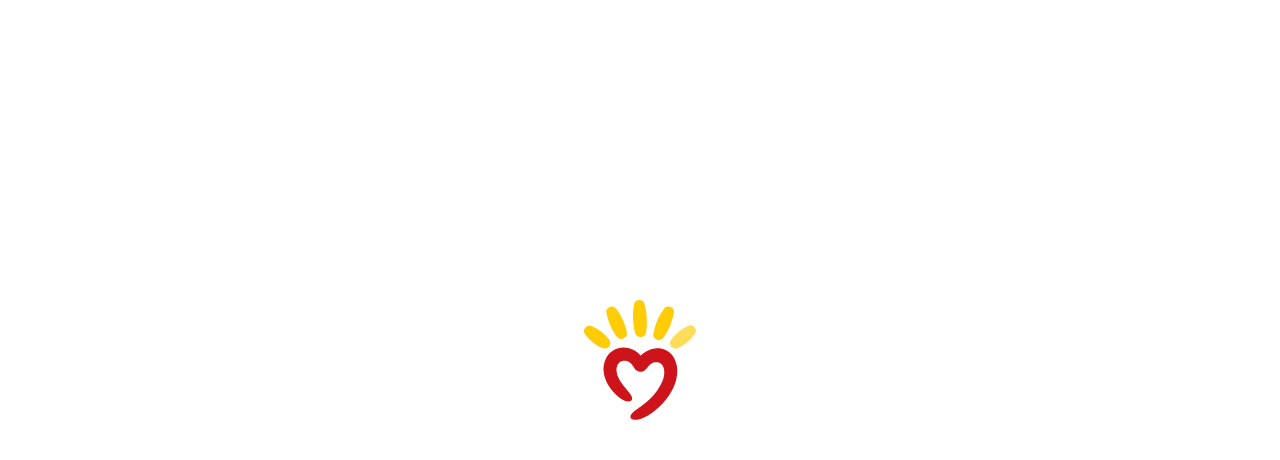

--- FILE ---
content_type: image/svg+xml
request_url: https://www.siepomaga.pl/packs/static/assets/fundraiseOccasionBackgrounds/weddingBackgroundMobile-4d6bb5efa4d656d3e2afe.svg
body_size: 10047
content:
<svg xmlns="http://www.w3.org/2000/svg" fill="none" viewBox="0 0 375 64"><mask id="c" width="375" height="64" x="0" y="0" maskUnits="userSpaceOnUse" style="mask-type:alpha"><path fill="url(#b)" d="M0 0h375v64H0z"/></mask><g mask="url(#c)"><path fill="#E9D187" d="M61.5 76.88c.27-2.32.38-4.65.22-7.03-.16-2.16-.48-4.38-1.7-6.23-.73-1.11-2.27-2.22-3.53-1.11-1.27 1.1-1.33 3.54-1.06 5.07l1-.53c-1.05-1-2.96-3.38-4.7-3.06-1.9.36-.32 3 .26 3.9.27-.31.53-.63.74-.94-1.37-.8-3.75-1.06-4.97.2-1.42 1.49 1.11 3.5 2.12 4.4l.47-1.12c-1.37-.2-4.54-.37-4.8 1.64-.27 2.01 2.64 3.28 4.06 3.86l.22-1.16c-.96.1-3.39.37-3.5 1.69-.1 1.32 1.96 2.11 2.91 2.43 3.7 1.11 7.93-.63 11.37-1.69.74-.21.32-1.37-.42-1.16-2.44.74-4.87 1.58-7.4 1.85-1.27.16-2.54.1-3.7-.43-.48-.2-1.33-.42-1.06-1.05.1-.32 1.58-.43 1.95-.43.59-.05.8-.95.22-1.16-1.12-.47-2.33-.95-3.07-1.95-1.16-1.54 2.32-1.33 3.06-1.22.64.1.96-.69.48-1.11-.63-.58-2.64-2.06-1.48-2.8.85-.58 2.33-.1 3.12.32.58.31 1.06-.48.74-.96-.1-.2-1-1.42-.8-1.69.27-.47.9.27 1.17.43a28.97 28.97 0 0 1 2.33 2.1c.37.38 1.1-.04 1-.52a6.8 6.8 0 0 1-.05-2.06c.05-.37.1-.9.31-1.22.21-.37.95-.74 1.43-.58.64.21 1.16 1.59 1.32 2.12.27.74.48 1.53.58 2.27.48 2.85.37 5.87.06 8.77-.21.74 1 .96 1.1.16Zm261.02-44.07c6.16-3.85 9.97-10.67 12.23-17.45a46 46 0 0 0 1.56-22.63c-.12-.63-1.05-.35-.94.27a44.7 44.7 0 0 1-1.36 21.5c-2.14 6.74-5.88 13.68-12 17.5-.5.3 0 1.16.5.81Z"/><path fill="#E9D187" d="M323.57 31.72a5.91 5.91 0 0 1-2.1 2.38c-.4.23-.78.43-1.25.39-.43-.04-.9-.35-.9-.78-.03-.47.4-.82.78-1.05a5.5 5.5 0 0 1 3.04-.74"/><path fill="#E9D187" d="M323.18 31.49c-.5.97-1.4 2.22-2.53 2.5-.7.15-.82-.6-.27-.94.27-.2.62-.31.93-.43a5.04 5.04 0 0 1 1.87-.23c.63 0 .63-.94 0-.98-1.2-.04-2.5.23-3.46.94-.67.46-1.13 1.36-.55 2.06 1.56 1.91 4.2-1.17 4.87-2.5.23-.46-.59-.97-.86-.42Zm2.61-1.95a14.88 14.88 0 0 1-2.26.27c-.27 0-.54 0-.78-.11-.23-.08-.46-.27-.5-.55-.08-.27.07-.58.35-.78.23-.2.54-.23.82-.27a3.14 3.14 0 0 1 2.33.74"/><path fill="#E9D187" d="M325.68 29.07c-.35.08-3.2.55-2.93-.19.16-.43 1.13-.31 1.45-.23.5.11.93.3 1.32.62.5.39.97-.47.47-.82-1.02-.74-3.82-1.52-4.21.31-.47 2.1 3.12 1.44 4.17 1.25.58-.16.31-1.05-.27-.94Z"/><path fill="#E9D187" d="m326.53 29.58.63.97c.11.2.23.4.3.59a1.4 1.4 0 0 1-.07.9c-.16.38-.47.7-.9.77-.62.08-1.17-.54-1.24-1.17-.08-.62.2-1.24.46-1.79"/><path fill="#E9D187" d="M326.1 29.82c.35.58 1.52 1.98.47 2.45-.39.2-.74-.24-.82-.59-.11-.54.16-1.13.4-1.6.23-.54-.6-1.04-.83-.46-.35.82-.74 1.75-.39 2.61.28.62.86 1.13 1.56 1.05.7-.04 1.25-.7 1.4-1.32.28-1.02-.46-1.83-.97-2.61-.31-.55-1.13-.04-.82.47Zm3.35-4.52a8.1 8.1 0 0 1-2.1.81 2.7 2.7 0 0 1-2.18-.39c-.08-.07-.2-.15-.2-.27-.03-.12.04-.27.12-.35.43-.58 1.2-.82 1.95-.78.7.04 1.4.35 2.02.7"/><path fill="#E9D187" d="M329.22 24.9c-.55.28-1.1.55-1.68.7-.3.08-1.83.32-1.9-.19-.04-.43.97-.54 1.28-.54.7 0 1.33.35 1.91.66.55.27 1.01-.55.47-.82-.94-.5-2.03-.97-3.12-.7-.66.16-1.64.66-1.67 1.44 0 .82 1.05 1.17 1.71 1.25 1.25.15 2.38-.4 3.47-.9.54-.35.07-1.17-.47-.9Z"/><path fill="#E9D187" d="M329.22 25.72c-.04.47-.08.94-.08 1.45-.04.38-.04.81.12 1.16.08.2.23.4.39.59.23.27.55.5.9.47.39-.04.7-.43.74-.82.03-.4-.08-.78-.28-1.13a7.67 7.67 0 0 0-1.17-1.76"/><path fill="#E9D187" d="M328.71 25.72c-.07.98-.35 2.19.2 3.04.39.63 1.17 1.33 1.98 1.01 2-.77.08-3.5-.74-4.44-.38-.46-1.09.24-.66.67.35.39.63.78.9 1.24.12.2.2.4.27.59.08.15.12.3.16.5.08.35-.08.47-.4.4-1.24 0-.77-2.23-.7-2.97 0-.66-.97-.66-1-.04Zm2.93-4.13a3.28 3.28 0 0 1-3.47-.15.47.47 0 0 1-.2-.2c-.08-.11-.04-.27.04-.42.16-.32.47-.51.78-.59.31-.08.66-.04 1.01.04.59.12 1.13.27 1.68.54"/><path fill="#E9D187" d="M331.36 21.17c-.82.46-1.87.5-2.69 0-.27-.16-.3-.2 0-.35.32-.16.67-.12 1.02-.08a7.2 7.2 0 0 1 1.56.47c.54.23 1.05-.59.46-.82a5.33 5.33 0 0 0-2.76-.63c-.7.08-1.64.67-1.4 1.52.15.7 1.16 1.05 1.79 1.17.9.16 1.75 0 2.53-.43.54-.3.04-1.17-.5-.85Z"/><path fill="#E9D187" d="M332.02 21.09c-.23.27-.27.66-.23 1.01.04.82.35 1.6.82 2.26.12.2.31.35.55.4.15 0 .27-.05.39-.09.46-.27.74-.86.66-1.36a2.48 2.48 0 0 0-.74-1.4c-.4-.4-.86-.67-1.33-.98"/><path fill="#E9D187" d="M331.6 20.86c-.78 1.2.23 5.14 2.14 4.24.78-.39 1.09-1.36.93-2.18-.27-1.17-1.28-1.83-2.22-2.42-.54-.3-1 .51-.46.82.5.31 1 .63 1.36 1.05.31.4.7 1.17.27 1.64-.58.62-1.01-.66-1.17-1.09-.15-.5-.27-1.13 0-1.6.31-.5-.5-1.01-.85-.46Zm1.75-3.4c-.98.63-2.34.55-3.23-.19-.12-.12-.24-.23-.24-.39 0-.08.04-.15.12-.23.27-.31.7-.47 1.09-.47.39 0 .82.08 1.2.2l.94.23"/><path fill="#E9D187" d="M333.08 17.08c-.4.23-.82.35-1.29.35-.35 0-1.01-.12-1.2-.4-.16-.03-.16-.11-.04-.23.07-.04.15-.07.27-.11.27-.08.58-.04.9 0 .46.11.93.27 1.36.39.62.15.85-.78.27-.94-.9-.23-1.9-.62-2.8-.39-.59.16-1.33.7-1.1 1.4.24.67 1.17 1.06 1.8 1.17.81.16 1.6 0 2.3-.43.58-.3.07-1.13-.47-.81Zm.97-.35c-.2.39-.08.85 0 1.32.12.5.23 1.01.47 1.44.23.43.62.82 1.13.94.2.03.43.03.58-.08.31-.24.24-.74.12-1.1a5.28 5.28 0 0 0-2.26-2.6"/><path fill="#E9D187" d="M333.58 16.6a4.33 4.33 0 0 0 .63 3.32c.43.66 1.36 1.32 2.18.9.86-.43.5-1.52.2-2.22a5.83 5.83 0 0 0-2.23-2.34c-.54-.31-1.01.5-.47.82.51.3.94.66 1.33 1.13.27.3.9 1.09.78 1.52-.16.77-1.1-.55-1.17-.86-.23-.59-.47-1.4-.27-2.03.11-.58-.78-.82-.98-.23Zm1.06-4.04c-.86.62-2 .93-3.04.78-.28-.04-.63-.16-.67-.47-.03-.23.2-.47.43-.59a3.88 3.88 0 0 1 3.16-.3"/><path fill="#E9D187" d="M334.4 12.13c-.43.27-.85.5-1.32.62-.16.04-1.44.27-1.52.08-.08-.27 1.2-.5 1.36-.55.5-.03 1.01 0 1.48.16.59.16.86-.74.27-.93a4.47 4.47 0 0 0-2.76.03c-.63.2-1.56.67-1.4 1.45.15.78 1.16.85 1.79.81a4.9 4.9 0 0 0 2.6-.9c.48-.3 0-1.12-.5-.77Zm.98.35c0 1.09.46 2.18 1.2 2.96a.5.5 0 0 0 .24.16c.11.04.27 0 .43-.08.23-.12.5-.24.62-.47.12-.27.04-.58-.08-.86-.2-.43-.54-.81-.86-1.17l-1.05-1.2c-.11-.12-.27-.28-.43-.16"/><path fill="#E9D187" d="M334.9 12.48a4.86 4.86 0 0 0 1.22 3.11c.58.67 1.44.63 2.02-.07.66-.78 0-1.8-.54-2.46-.4-.46-.78-.93-1.21-1.4-.31-.35-.55-.58-1.05-.5-.63.07-.35 1 .27.93-.04 0 .7.93.82 1.05.3.35.93.9.97 1.36l-.23.47c-.2.12-.31.08-.4-.12a2.5 2.5 0 0 1-.5-.74 4.28 4.28 0 0 1-.43-1.67c0-.59-.97-.59-.93.04Zm1.53-3.78c.23.7.74 1.25 1.24 1.75.24.24.51.47.82.51.59.12 1.13-.47 1.02-1.05-.08-.4-.4-.66-.7-.9a19.7 19.7 0 0 0-1.49-.97c-.2-.12-.43-.2-.62-.12"/><path fill="#E9D187" d="M335.96 8.82c.43 1.24 2.69 3.97 3.86 1.9.46-.81-.04-1.55-.7-2.06-.67-.5-1.68-1.4-2.58-1.17-.58.16-.35 1.1.28.94.35-.08 1.09.54 1.36.74.31.23 1.01.62.78 1.09-.47.93-1.95-1.25-2.1-1.68-.2-.58-1.13-.35-.9.24Z"/><path fill="#E9D187" d="M336.15 7.76c.04.24-.07.43-.23.63-.58.7-1.71.85-2.5.35-.07-.04-.15-.12-.15-.2-.04-.11 0-.27.08-.39.23-.42.7-.7 1.17-.78.47-.11.97-.03 1.44.04"/><path fill="#E9D187" d="M335.65 7.76c.04.67-1.2.94-1.68.7-.2-.11-.2-.15 0-.3.12-.12.35-.2.5-.28.44-.12.9-.08 1.37 0 .59.12.86-.82.28-.93-.86-.16-1.8-.2-2.58.3-.62.44-1.09 1.25-.39 1.8 1.1.82 3.55.31 3.47-1.32-.04-.59-.97-.59-.97.03Zm1.25-3.58a4.54 4.54 0 0 0 2.88 2.1c.08.04.2.04.27.04.27-.04.39-.35.39-.62-.04-.58-.58-1.01-1.05-1.36-.67-.43-1.44-.9-2.18-.7"/><path fill="#E9D187" d="M336.5 4.45a5.21 5.21 0 0 0 2.23 1.99c.66.31 1.63.66 2.06-.16.39-.81-.23-1.6-.86-2.06-.85-.66-1.79-1.2-2.88-.97-.62.11-.35 1.05.27.93.67-.12 1.29.27 1.83.66.24.16 1.17.94.67 1.05-.35.08-1.06-.42-1.33-.62a3.87 3.87 0 0 1-1.13-1.25c-.35-.58-1.2-.11-.85.43Z"/><path fill="#E9D187" d="M336.78 3.99a3.17 3.17 0 0 1-2.96 1.09c-.35-.08-.78-.31-.74-.67 0-.19.15-.35.27-.46.27-.2.58-.31.9-.4.74-.15 1.48-.19 2.22 0"/><path fill="#E9D187" d="M336.43 3.64a2.7 2.7 0 0 1-2.34.97c-.2-.04-.58-.04-.31-.43.12-.15.54-.2.7-.23a4.83 4.83 0 0 1 1.83 0c.59.11.86-.82.27-.94a4.92 4.92 0 0 0-3.07.24c-.67.3-1.25.97-.78 1.71.43.62 1.4.7 2.06.62a3.57 3.57 0 0 0 2.3-1.24c.43-.5-.27-1.17-.66-.7Z"/><path fill="#C6C6C5" d="M349.2-17.44c-1 2.69-2.1 6.78-.97 9.58.7 1.72 2.92 2.73 4.29 1.13l-.82-.35c.04 2.5.78 6.43 2.84 8.14 1.33 1.1 3.4.82 3.98-.9-.32.05-.59.09-.9.12 2.03 2.77 5.77 6.67 9.47 4.1 3.74-2.58-.78-7.25-2.77-9.32l-.58.78c.97.74 2.25 1.56 3.54.94a1.81 1.81 0 0 0 .97-2.22c-.46-1.44-2.1-2.77-3.27-3.66a14.85 14.85 0 0 0-5.18-2.5c-.39-.11-.78.35-.54.7.39.67 1.24.82 1.83.24.97-.94-.2-2.3-.86-2.96a17.12 17.12 0 0 0-10.4-5.14c-.62-.08-.62.9 0 .97 2.1.27 4.17.93 6 1.99a16.17 16.17 0 0 1 2.37 1.63c.4.31.74.66 1.1 1.01.19.2.38.4.54.63.43.27.5.66.2 1.17-.2.23-.36.46-.55.7 1.95.54 3.7 1.4 5.26 2.69.62.5 1.25 1.13 1.75 1.75 1.17.97.7 1.6-1.36 1.9a5.6 5.6 0 0 1-.98-.7c-.46-.34-.97.4-.58.79 1.6 1.67 6.27 6.35 2.34 8.1-3.2 1.4-5.88-1.83-7.52-4.05a.5.5 0 0 0-.9.11c-.54 1.6-2.5.47-3.04-.35-.42-.62-.66-1.4-.93-2.1-.55-1.48-.9-2.96-.94-4.56 0-.39-.54-.66-.81-.35-1.72 2.03-2.93-1.2-3-2.37-.04-.67 0-1.33.04-2a19.6 19.6 0 0 1 1.24-5.37c.31-.62-.62-.85-.85-.27Z"/><path fill="#E9D187" d="M352.41 33.1s.95 1.08-.44 2.27c0 0 1.45-.96 2.32.46 0 0-1.08-1.26.54-2.44.03-.03-1.39 1.12-2.42-.28Z"/><path fill="#E9D187" d="M354.56 36.13c-.14.1-.36.1-.53-.06l-.18-.25a1.1 1.1 0 0 0-.58-.4c-.53-.12-1.1.24-1.1.24-.17.13-.39.07-.52-.11s-.07-.4.05-.54c.37-.32.58-.64.6-1a1.06 1.06 0 0 0-.19-.63l-.05-.07c-.13-.18-.06-.4.05-.54.15-.1.4-.12.54.06l.08.1c.2.3.47.43.72.47.48.04.9-.21 1.04-.32l.08-.05c.18-.14.42-.1.53.05.13.18.1.43-.05.53l-.07.06c-.43.31-.64.63-.67.98 0 .28.05.52.16.66l.16.22c.12.24.08.49-.07.6Zm-1.58-1.5c.16 0 .28.02.47.04l.12.02.01-.06c0-.16.05-.31.1-.46a.35.35 0 0 1-.24-.04l-.32-.05c-.02.19-.05.38-.14.55Zm9.6 4.43s.95 1.07-.45 2.26c0 0 1.46-.96 2.32.46 0 0-1.08-1.26.54-2.44.04-.03-1.39 1.12-2.42-.28Z"/><path fill="#E9D187" d="M364.7 42.1c-.15.1-.38.1-.54-.05l-.19-.25a1.1 1.1 0 0 0-.57-.41c-.53-.11-1.1.25-1.1.25-.18.13-.39.06-.52-.12s-.07-.4.05-.53c.37-.33.58-.65.6-1a1.06 1.06 0 0 0-.19-.63l-.05-.07c-.13-.18-.07-.4.05-.54.14-.1.4-.13.53.05l.08.11c.21.29.48.42.73.46.47.04.9-.2 1.04-.31l.07-.06c.18-.13.43-.09.54.05.13.18.09.43-.05.54l-.08.05c-.43.32-.64.64-.66.98-.01.3.05.52.15.67l.16.21c.16.22.12.47-.06.6Zm-1.56-1.52c.16 0 .28.02.47.04l.12.02.01-.06c0-.16.05-.31.1-.46a.35.35 0 0 1-.24-.04l-.31-.05c-.04.25-.1.4-.15.55Zm.47-25.96s.95 1.08-.44 2.26c0 0 1.45-.95 2.32.46 0 0-1.08-1.25.54-2.44.04-.03-1.39 1.13-2.42-.28Z"/><path fill="#E9D187" d="M365.76 17.64a.42.42 0 0 1-.53-.05l-.19-.25a1.1 1.1 0 0 0-.57-.41c-.53-.12-1.1.24-1.1.24-.17.14-.39.07-.52-.1-.13-.19-.07-.4.05-.54.37-.33.58-.65.6-1a1.06 1.06 0 0 0-.19-.63l-.05-.08c-.13-.18-.07-.39.05-.53.15-.1.4-.13.54.05l.08.1c.2.3.47.43.72.47.47.04.9-.21 1.04-.32l.07-.05c.18-.13.43-.1.54.05.13.18.1.43-.05.54l-.07.05c-.44.32-.65.64-.67.98 0 .29.05.52.16.67l.15.21c.13.24.09.5-.06.6Zm-1.59-1.5c.17 0 .29.02.48.05l.12.02.01-.06c0-.17.05-.32.1-.47a.35.35 0 0 1-.24-.04l-.32-.04c-.03.18-.05.37-.15.55Z"/><path fill="#EAE2C7" d="M325.82 63.97a29.68 29.68 0 0 0 29.53 19.1c.54 0 .45-.88-.1-.81a28.8 28.8 0 0 1-28.65-18.59c-.18-.47-.96-.18-.78.3Zm42.56 1.32c-3-2.29-4.41-6.34-2.88-9.84l-.8-.03c.3.62.78 2.65 1.8 2.3.53-.18.68-.73 1.02-1.1.32-.4.17-.45.3.12.1.36.1.43.3.71.14.18.42.26.57.1l1.93-1.75-.64-.2c.28.68.3 1.33.07 2-.12.36.27.74.63.47.15-.1.93-.84 1.08-.79.34.09.08 1.16.04 1.41-.14.94-.25 1.85-.58 2.76-.6 1.53-1.83 2.5-3.12 3.38-.43.32.05.96.5.68 1.98-1.38 3.35-2.83 3.82-5.22.2-.93.67-2.48.17-3.39-.6-1.11-1.78.14-2.36.56.24.16.43.35.63.48.34-.9.34-1.74-.04-2.62-.1-.21-.45-.4-.64-.2l-1.93 1.75.56.08c-.4-.47-.12-2.12-1.34-1.67-.4.13-.5.53-.7.85a1.9 1.9 0 0 1-.64.8l-.01-.33c-.34-.3-.53-1.1-.7-1.48-.17-.32-.6-.38-.8-.03-1.64 3.87-.13 8.35 3.12 10.83.56.31 1.08-.34.64-.63Z"/><path fill="#EAE2C7" d="M367.96 65.99c2.07.64 4.04-.53 5.58-1.82 1.58-1.32 3.51-3.07 3.56-5.26 0-.23-.26-.36-.45-.4-.67 0-.9.5-1.5.67-.86.19-.69-.55-1.22-.83-1.13-.55-1.3 1.01-2.01 1.26-.52.2-.19.96.29.78.48-.19.54-.62.88-.92.58-.49.46.1.89.46.95.85 1.84-.58 2.77-.6l-.45-.39c-.06 1.82-1.94 3.47-3.22 4.52-1.28 1.05-3 2.25-4.77 1.72-.53-.11-.87.63-.35.8Z"/><path fill="#EAE2C7" d="M370.1 55.84c-.06-.45-.2-.95-.16-1.43.05-.53.09-.78.65-.86.42-.09.38 0 .64-.02.36-.04.36-.1.64-.25.08-.06.18-.3.24-.29.2-.03.73.47.77.6.25.42-.08 1.1.61 1.21.56.09 1.07-.95 1.29-.88.24.1.3 1.16.7 1.42.53.33.75-.11 1.21-.17.69-.12.03 1.47-.16 1.9a6.35 6.35 0 0 1-1.5 2.03c-.4.35.1 1.04.5.68 1.18-1.03 2.65-3.1 2.23-4.73-.07-.33-.25-.65-.55-.76-.45-.16-.53.11-.92.18-.13.2-.25.18-.38-.06-.17-.09-.24-.26-.24-.48-.11-.3-.07-.4-.19-.64-.15-.28-.38-.44-.7-.43-.48.02-.61.45-.91.72-.27.31-.16.62-.18-.31 0-.16 0-.38-.07-.55-.25-.87-1.11-1.07-1.8-.57-.21.16-.34.36-.6.45-.28.08-.4 0-.68-.01-.38 0-.66.15-.92.4-.8.8-.54 2.06-.38 3.04.13.4.97.34.86-.19Z"/><path fill="#EAE2C7" d="M371.34 52.62c-.05-.74-.4-1.82-1.32-1.58-.6.16-.6.7-1.29.66-.35-.02-.45-.16-.8.04-.81.48-1.26 1.75-1.59 2.6-.33.9-.6 1.88-.37 2.81.11.53.93.21.78-.3-.26-.96.57-3.45 1.37-4.1.48-.4.56.1 1.16-.07.2-.03.32-.17.46-.28.12-.14.26-.25.35-.42.37.12.55.37.47.7-.03.58.79.48.78-.06Zm-26.47 17.27c.09-1.62.54-3.5 1.83-4.6 1.58-1.39 3.56-1.56 5.42-2.26 1.22-.45 2.45-1.35 2.56-2.7.1-1.08-.47-2.1-1.52-2.32-.6-.12-1.22 0-1.8.2-.77.3-2.31 1.37-2.64 0-.1-.36.1-1.06.2-1.46.03-.47.14-.94.14-1.38.02-.51 0-1-.43-1.35-.79-.7-2.6-.3-3.28.36-1.02 1.02-1.32 2.95-1.4 4.28.29.02.57.03.83 0-.28-1.9-1.5-3.93-3.69-3.82-2.16.14-2.55 2.25-2.47 4.02.11 4.23 2.15 8.83 5.59 11.34.43.3.98-.33.52-.65-2.59-1.87-4.17-4.86-4.91-7.92-.32-1.42-.7-3.3-.2-4.72.41-1.19 1.65-1.54 2.71-.99 1.07.55 1.46 1.7 1.61 2.8.06.46.82.52.83 0 .1-1.39.4-4.21 2.26-4.24.67 0 1.2.28 1.16.97-.03.35-.08.73-.14 1.1-.06.6-.23 1.27-.2 1.86.1 2.92 4.05-.14 5.33.47 1.01.47.82 1.72.17 2.42a4.5 4.5 0 0 1-2.16 1.14c-1.37.39-2.73.72-4 1.48-2.07 1.25-2.96 3.44-3.1 5.82-.09.56.72.68.78.15Z"/><path fill="#EAE2C7" d="M342.17 67.1c-2.29-.31-4.29-1.61-5.93-3.18a19.63 19.63 0 0 1-2.14-2.47c-.45-.61-1.5-2.5.06-2.64.55-.08 1.48.51 1.92.74.27.14.63-.12.58-.42-.13-1-.59-2.39-.12-3.34.52-1.1 2.8-2.22 3.08-.32.08.55.9.46.82-.1-.2-1.63-1.86-2.24-3.2-1.48a3.4 3.4 0 0 0-1.63 1.92c-.29 1.04.09 2.3.27 3.4l.58-.43c-1.07-.55-2.87-1.5-3.66-.09-.8 1.41.43 3 1.28 4.1 1.98 2.48 4.74 4.66 7.96 5.13.56.08.69-.73.13-.81Zm1.4-11.3c-.62-1.16-1.43-2.56-1.26-3.84.14-.94.73-1.87 1.74-2 1.11-.15 1.87.74 2 1.8 0 .4.67.56.8.13.4-1.34 2.15-2.5 3.58-2.45 2.2.06 1.8 3.22.92 4.36-.32.4.2.8.54.6 1.02-.58 2.46-.2 2.92.96.42 1.02-.17 2.12-1.07 2.61-.46.28.01.93.5.69 1.33-.75 2-2.57 1.19-3.97-.83-1.44-2.68-1.7-4.04-.98.2.2.4.38.55.6 1.16-1.51 1.47-4.72-.73-5.6-1.86-.74-4.64 1.06-5.16 2.83l.8.13c-.17-2.2-2.85-3.44-4.48-1.75-1.8 1.86-.51 4.52.51 6.37.26.43.9-.05.69-.5Z"/><path fill="#EAE2C7" d="M336.43 57.98a18.49 18.49 0 0 1-2.09-4.29c-.35-1.01-.53-2.16.42-2.9 1.13-.88 2.64-.17 2.95 1.16.11.52.85.48.81-.1-.07-1.16.08-2.16 1.3-2.61.85-.29 2.68-.58 2.73.77 0 .55.82.45.8-.1-.07-1.76-2.02-1.94-3.36-1.57-1.92.47-2.38 1.8-2.32 3.63.26-.02.56-.07.82-.1-.53-2.38-3.66-3.18-5-.93-.66 1.15-.28 2.42.18 3.58.56 1.36 1.21 2.7 2.03 3.98.32.44 1-.06.73-.52Zm4.2 21.76c-1.03-4.34-3.45-8.26-6.1-11.74a32.27 32.27 0 0 0-4.61-4.7l-2.68-2.3c-.54-.44-1.55-1.75-2.29-1.76-.6 0-1.17.8-1.4 1.25-.4.73-.6 1.6-.67 2.42-.11 1.8.24 3.64.8 5.33 1.28 3.77 3.81 7 6.76 9.6 1.46 1.32 3.19 2.54 5.16 2.97 1.92.43 3.94.17 5.83-.28.53-.1.43-.92-.1-.8-1.42.31-2.89.5-4.34.4a9.1 9.1 0 0 1-4.73-1.84 23.5 23.5 0 0 1-6.71-7.82 16.61 16.61 0 0 1-1.69-4.8c-.15-.88-.24-1.75-.17-2.64.06-.76.17-2.11.88-2.58.75-.49 2.13 1.1 2.66 1.6l2.2 1.87a32.34 32.34 0 0 1 4.2 4.23c2.7 3.39 5.21 7.42 6.22 11.66.07.56.91.5.78-.07Zm3.8-10.91c-1.07-1.6-1.99-3.31-1.78-5.29.06-.53-.76-.66-.8-.13-.22 2.2.73 4.11 1.92 5.9.28.45.97-.05.65-.48Z"/><path fill="#EAE2C7" d="M344.3 68.36a5.96 5.96 0 0 1 .22-3.7c.2-.48-.57-.85-.74-.34a6.77 6.77 0 0 0-.26 4.34c.14.56.9.23.78-.3Zm-5.81-3.48a6.49 6.49 0 0 0 2.67 1.91c.52.18.86-.57.34-.74a5.85 5.85 0 0 1-2.37-1.65c-.31-.43-1 .07-.64.48Zm21.15 16.05a17.71 17.71 0 0 0 1.07-9.8c-.63-3.58-2.6-6.95-4.1-10.22-.1-.2-.43-.35-.65-.2-2.72 2.33-3.32 6.8-2.82 10.2a16.39 16.39 0 0 0 1.75 5.42c1.02 1.85 2.58 3.37 4.08 4.81.39.38.9-.27.51-.65-1.33-1.3-2.73-2.6-3.69-4.21a15.05 15.05 0 0 1-1.83-5.08c-.54-3.15-.14-7.6 2.44-9.81l-.64-.2c1.4 3.13 3.3 6.33 4 9.7.66 3.16.27 6.71-.96 9.71-.08.5.66.84.84.33Z"/><path fill="#E9D187" d="M38.44 53.27s-1.22-1 .1-2.54c0 0-1.42 1.3-2.6-.1 0 0 1.39 1.18-.17 2.75-.04.04 1.32-1.46 2.67-.1Z"/><path fill="#E9D187" d="M35.59 50.36a.46.46 0 0 1 .59-.04l.24.24c.21.21.45.32.7.35.59.03 1.14-.45 1.14-.45.18-.18.42-.14.6.03.17.17.14.42.03.59-.35.42-.52.8-.48 1.18.03.32.2.56.31.66l.07.07c.18.18.14.42.04.6-.14.13-.42.2-.6.03l-.1-.1a1.22 1.22 0 0 0-.87-.38c-.52.03-.94.38-1.08.52l-.06.07c-.18.17-.46.17-.6.03-.17-.17-.17-.45-.03-.59l.07-.07c.41-.41.59-.8.55-1.18a1.17 1.17 0 0 0-.28-.7l-.2-.2c-.18-.25-.18-.52-.04-.66Zm1.98 1.35a2.46 2.46 0 0 1-.52.03h-.14v.07c.04.18 0 .35-.03.53a.38.38 0 0 1 .27 0h.35c0-.21 0-.42.07-.63Zm-11.2-3.18s-1.22-1 .1-2.54c0 0-1.42 1.3-2.6-.1 0 0 1.38 1.18-.18 2.75-.03.04 1.32-1.46 2.68-.1Z"/><path fill="#E9D187" d="M23.55 45.58c.14-.14.38-.17.59-.03l.24.24c.21.2.46.31.7.35.59.03 1.15-.46 1.15-.46.17-.17.41-.14.59.03.17.18.14.42.03.6-.34.41-.52.8-.48 1.18.03.31.2.55.31.66l.07.07c.18.17.14.41.04.59-.14.14-.42.2-.6.03l-.1-.1a1.22 1.22 0 0 0-.87-.38c-.52.04-.93.38-1.07.52l-.07.07c-.18.18-.45.18-.6.04-.17-.17-.17-.45-.03-.6l.07-.06c.42-.42.59-.8.55-1.19a1.17 1.17 0 0 0-.28-.69l-.2-.2c-.22-.22-.22-.5-.04-.67Zm1.95 1.39a2.46 2.46 0 0 1-.52.03h-.14v.07c.03.18 0 .35-.04.53a.38.38 0 0 1 .28 0h.35c0-.28.03-.46.07-.63Z"/><path fill="#F0DC9C" d="M13.12-6.1c10.16 4.08 20.67 9.2 27.3 18.3.34.5 1.14.04.8-.45C34.37 2.45 23.75-2.78 13.31-7c-.52-.25-.72.66-.2.9Z"/><path fill="#F0DC9C" d="M62.12 15.15A32.69 32.69 0 0 0 26.72-.6c-.59.1-.34 1.05.25.87a31.73 31.73 0 0 1 34.35 15.34c.28.48 1.08.03.8-.46Zm-46.55 5.83c3.66 1.98 5.89 6.14 4.82 10.21l.87-.1c-.42-.63-1.3-2.75-2.34-2.19-.55.28-.62.9-.93 1.36-.28.49-.1.52-.35-.07-.17-.38-.17-.45-.45-.73-.18-.17-.49-.2-.63 0l-1.8 2.23.73.1a2.98 2.98 0 0 1-.42-2.15c.07-.42-.42-.77-.77-.42-.14.14-.87 1.08-1.04 1.05-.38-.04-.28-1.25-.28-1.53 0-1.04-.04-2.05.17-3.1.38-1.77 1.55-3.02 2.8-4.2.42-.43-.2-1.05-.66-.67-1.9 1.85-3.15 3.66-3.25 6.34-.07 1.04-.31 2.81.39 3.72.83 1.1 1.9-.46 2.46-1.02-.28-.14-.52-.3-.76-.41a3.73 3.73 0 0 0 .49 2.85c.14.2.56.34.73.1l1.8-2.23h-.62c.52.45.49 2.3 1.74 1.6.42-.21.45-.66.62-1.05.1-.38.28-.7.56-.97.03.1.03.24.07.35.42.27.76 1.1 1 1.5.25.3.74.3.88-.12 1.14-4.48-1.27-9.1-5.24-11.25-.66-.24-1.11.56-.59.8Z"/><path fill="#F0DC9C" d="M15.92 20.15c-2.37-.35-4.31 1.26-5.77 2.93-1.49 1.7-3.3 3.93-2.98 6.33.04.25.35.35.56.35.73-.1.9-.7 1.53-.98.9-.35.83.49 1.46.7 1.32.4 1.25-1.33 1.98-1.71.52-.32.03-1.08-.45-.8-.5.28-.49.76-.8 1.15-.56.62-.52-.04-1.05-.35-1.18-.76-1.9.94-2.91 1.12l.55.35c-.24-1.98 1.52-4.1 2.74-5.47 1.21-1.36 2.88-2.96 4.9-2.68.59.03.83-.84.24-.94Z"/><path fill="#F0DC9C" d="M15.31 31.55c.14.49.39 1 .42 1.53.04.6.04.87-.55 1.05-.45.17-.42.06-.7.13-.38.11-.38.18-.66.39-.07.07-.13.35-.2.35-.21.07-.87-.38-.94-.52-.35-.42-.1-1.22-.87-1.22-.63 0-1.01 1.22-1.25 1.19-.28-.07-.53-1.22-1.01-1.43-.63-.27-.8.25-1.29.39-.73.24-.28-1.6-.14-2.09.24-.87.69-1.74 1.28-2.47.38-.45-.28-1.11-.66-.66-1.11 1.32-2.36 3.83-1.63 5.53.14.35.39.66.73.73.53.1.56-.2.98-.35.1-.24.24-.24.41 0 .21.07.32.24.35.49.18.31.14.41.32.66.2.28.48.41.83.34.52-.1.6-.59.87-.94.24-.38.07-.7.24.32.04.17.07.41.18.59.42.9 1.4.97 2.05.3.2-.2.31-.45.6-.59.27-.14.4-.07.72-.1.42-.07.7-.28.94-.6.73-1 .24-2.33-.11-3.37-.21-.42-1.12-.2-.9.35Z"/><path fill="#F0DC9C" d="M14.52 35.27c.18.8.74 1.91 1.7 1.5.63-.29.53-.88 1.3-.95.37-.03.51.1.86-.17.8-.66 1.08-2.13 1.28-3.1.2-1.04.35-2.16-.07-3.13-.21-.55-1.05-.07-.8.45.45 1.01-.03 3.86-.8 4.7-.44.52-.62 0-1.24.28-.21.07-.32.25-.46.38-.1.18-.24.32-.3.53-.42-.07-.67-.32-.63-.7-.07-.62-.94-.38-.84.21Zm1.36-14.32c2.01-4.46 1.9-9.5 1.33-14.3A44.71 44.71 0 0 0 13.4-6.72c-.25-.53-1.05-.07-.8.45a44.4 44.4 0 0 1 3.7 12.93c.57 4.58.72 9.52-1.22 13.84-.2.55.6 1 .8.45Zm24.5-8.99c.18 1.77 0 3.9-1.2 5.32-1.5 1.78-3.62 2.3-5.53 3.39-1.25.7-2.43 1.88-2.32 3.37.07 1.19.87 2.2 2.05 2.26.66.03 1.32-.21 1.91-.53.8-.45 2.3-1.88 2.89-.45.17.38.07 1.18.04 1.63.03.52 0 1.04.07 1.53.07.56.18 1.08.7 1.4.97.61 2.88-.12 3.5-.95.94-1.3.94-3.45.8-4.9-.31.03-.63.06-.9.13.62 2.02 2.3 4.03 4.66 3.54 2.33-.53 2.4-2.9 2-4.8-.84-4.6-3.84-9.24-8.01-11.4-.52-.23-1 .53-.45.8 3.13 1.6 5.36 4.59 6.69 7.78.6 1.5 1.33 3.48 1.02 5.11-.24 1.36-1.53 1.95-2.78 1.54-1.25-.42-1.88-1.6-2.23-2.78-.14-.48-.98-.41-.9.14.14 1.53.28 4.66-1.73 5.01-.73.1-1.36-.1-1.43-.86-.04-.39-.04-.8-.04-1.22-.03-.66.03-1.43-.1-2.05-.6-3.16-4.39.84-5.88.4-1.19-.35-1.19-1.74-.6-2.61a4.94 4.94 0 0 1 2.15-1.6c1.43-.67 2.85-1.27 4.1-2.31 2.05-1.7 2.64-4.25 2.39-6.86 0-.62-.9-.62-.87-.03Z"/><path fill="#F0DC9C" d="M43.79 14.53c2.54-.04 4.94 1.03 7 2.45.97.7 1.87 1.46 2.75 2.33.59.59 2.05 2.46.38 2.88-.59.18-1.7-.3-2.22-.48-.32-.1-.66.24-.56.56.32 1.07 1.05 2.5.7 3.61-.37 1.29-2.67 2.9-3.3.88-.17-.6-1.04-.35-.87.24.5 1.74 2.4 2.12 3.73 1.07a3.73 3.73 0 0 0 1.45-2.36c.14-1.19-.49-2.5-.87-3.65l-.56.55c1.25.42 3.38 1.14 4-.53.62-1.67-.98-3.2-2.1-4.23-2.57-2.36-5.95-4.27-9.53-4.23-.63 0-.62.91 0 .9Zm.4 12.55c.88 1.14 2 2.53 2.03 3.96 0 1.04-.48 2.16-1.56 2.47-1.18.35-2.15-.48-2.47-1.63-.07-.42-.83-.48-.9 0-.2 1.53-1.9 3.1-3.47 3.28-2.4.31-2.51-3.2-1.75-4.59.28-.49-.35-.83-.7-.55-1 .8-2.64.63-3.34-.55-.62-1.05-.17-2.33.73-3.03.45-.38-.18-1-.66-.66-1.32 1.05-1.74 3.13-.62 4.52 1.15 1.43 3.2 1.39 4.56.38a5.41 5.41 0 0 1-.7-.56c-1 1.85-.8 5.4 1.75 5.98 2.15.48 4.86-1.96 5.14-3.98h-.9c.55 2.37 3.68 3.27 5.17 1.14 1.63-2.33-.21-5-1.64-6.84-.35-.42-.98.2-.66.66Z"/><path fill="#F0DC9C" d="M51.6 23.48a20.38 20.38 0 0 1 3 4.3c.55 1.05.94 2.27.03 3.24-1.07 1.15-2.85.63-3.4-.76-.21-.55-1.01-.38-.87.25.28 1.25.28 2.36-.97 3.06-.87.46-2.81 1.08-3.1-.37-.1-.6-.97-.35-.86.24.38 1.91 2.54 1.77 3.93 1.14 2.01-.84 2.29-2.37 1.9-4.35l-.87.24c.98 2.5 4.53 2.85 5.6.17.52-1.36-.1-2.68-.8-3.86a26.5 26.5 0 0 0-2.9-4c-.42-.4-1.08.25-.7.7ZM43.3.52c1.85 4.55 5.16 8.4 8.65 11.73a35.56 35.56 0 0 0 5.81 4.34l3.3 2.04c.67.38 2 1.63 2.8 1.53.65-.1 1.14-1.08 1.31-1.6.31-.88.38-1.85.3-2.75a15.43 15.43 0 0 0-1.78-5.67c-2.02-3.89-5.33-6.98-8.99-9.3-1.8-1.18-3.9-2.22-6.12-2.35-2.16-.13-4.3.5-6.29 1.3-.55.21-.31 1.08.25.87a16.7 16.7 0 0 1 4.65-1.2A10 10 0 0 1 52.66.68a25.88 25.88 0 0 1 8.64 7.36 18.33 18.33 0 0 1 2.65 4.93c.32.94.56 1.87.63 2.85.07.83.18 2.33-.51 2.95-.73.67-2.5-.83-3.17-1.28l-2.71-1.66a35.6 35.6 0 0 1-5.3-3.88C49.38 8.7 45.96 4.75 44.14.3c-.17-.6-1.07-.38-.83.2Zm-2.46 5.11c-1.11-.83-1.88-2.22-2.61-3.36A28.9 28.9 0 0 1 36.56-1c-.24-.52-1.04-.07-.8.45 1.09 2.4 2.48 5.32 4.64 6.98.46.32.9-.49.45-.8Z"/><path fill="#F0DC9C" d="M37.3 1.95a9.3 9.3 0 0 0 2.4 5.18 13.39 13.39 0 0 0 4.7 3.36c.22-1.11-.13-2.3-.7-3.26-.55-.98-1.35-1.84-2.12-2.68-1.18-1.18-2.47-2.32-4.1-2.84"/><path fill="#F0DC9C" d="M36.85 2.06c.53 4.14 3.66 7.12 7.32 8.82.34.13.66-.04.69-.42.24-1.98-.7-3.69-1.92-5.18-1.43-1.7-3.17-3.3-5.33-4.06-.56-.2-.76.7-.24.87 1.84.66 3.3 2.05 4.63 3.5 1.22 1.36 2.16 2.92 1.92 4.84.21-.14.45-.25.7-.42-3.48-1.6-6.37-4.34-6.9-8.26-.07-.5-.94-.25-.87.31Zm5.1-4.08a12.9 12.9 0 0 0 11.93.08 11.4 11.4 0 0 0-12-.63"/><path fill="#F0DC9C" d="M41.74-1.6c3.9 2 8.49 2.07 12.41.08.32-.17.28-.63 0-.77a12.03 12.03 0 0 0-12.48-.63c-.52.31-.03 1.08.45.8a11.12 11.12 0 0 1 11.58.63v-.76a12.78 12.78 0 0 1-11.5-.08c-.5-.35-1.02.45-.46.73Z"/><path fill="#F0DC9C" d="M41.77-2.6c-1.87.13-3.79.31-5.42 1.25-.52.32-.06 1.12.46.8 1.52-.83 3.26-1.05 5-1.12.52-.04.56-.97-.04-.94ZM22.1 11.22c.06-1.87-.8-4.13-1.5-5.87A11.04 11.04 0 0 0 15.7-.26c-.48-.28-.97.49-.45.8 2.27 1.21 3.73 3.22 4.64 5.59.6 1.5 1.33 3.54 1.3 5.17-.04.53.9.56.9-.07Z"/><path fill="#F0DC9C" d="M20.48 6.16c1.4 1.32 2.72 3.2 3.03 5.1.32 1.92-.23 3.87-.65 5.74a5.25 5.25 0 0 1-2.16-2.56 14.76 14.76 0 0 1-.8-3.3c-.21-1.67-.32-3.38.23-4.98"/><path fill="#F0DC9C" d="M20.17 6.47c1.36 1.36 2.58 2.99 2.96 4.9.32 1.84-.23 3.72-.68 5.5.24-.11.45-.18.7-.28-1.82-1.11-2.41-3.16-2.66-5.14a11.2 11.2 0 0 1 .2-5.15c.2-.56-.73-.8-.87-.24-.62 1.95-.48 4.03-.13 6.05.32 2.12 1.16 4.13 3.04 5.31.24.17.62 0 .7-.28.48-1.95 1.03-3.97.68-5.98-.4-2.05-1.72-3.86-3.18-5.31-.56-.42-1.22.17-.76.62Zm-7.26 5.34a13.14 13.14 0 0 1-6.3 10.16 11.47 11.47 0 0 1 5.88-10.51"/><path fill="#F0DC9C" d="M12.46 11.77a12.82 12.82 0 0 1-6.07 9.79c.21.13.46.24.7.41-.18-4.14 2-8.07 5.61-10.1.52-.3.07-1.1-.45-.8a12.02 12.02 0 0 0-6.1 10.94c0 .35.38.59.7.41a13.67 13.67 0 0 0 6.51-10.58c.04-.66-.87-.66-.9-.07Z"/><path fill="#F0DC9C" d="M13.19 11.74c1.04-1.4 2.11-2.75 3.64-3.6.52-.3.04-1.07-.45-.79-1.7.94-2.85 2.44-4 3.94-.34.48.46.93.8.45Zm27.85 1.3c1.43 1.56 2.72 3.26 2.83 5.45.04.6.94.6.9 0-.14-2.43-1.5-4.34-3.1-6.08-.39-.45-1.05.21-.63.63Z"/><path fill="#F0DC9C" d="M41.25 13.53c.56 1.32.7 2.7.4 4.06-.15.56.76.83.86.24a7.45 7.45 0 0 0-.46-4.76c-.24-.59-1-.1-.8.45Zm6.92 2.8a7.15 7.15 0 0 0-3.23-1.63c-.6-.1-.83.77-.24.87a6.44 6.44 0 0 1 2.85 1.38c.42.42 1.08-.24.63-.62ZM22.42 2.47c-.86 3.51-.68 7.44.5 10.85 1.3 3.78 4.02 7.12 6.22 10.42.14.2.52.3.73.1 2.56-3 2.45-7.97 1.33-11.58a18.05 18.05 0 0 0-2.83-5.6C26.94 4.84 25 3.45 23.11 2.13c-.48-.35-.93.46-.45.8 1.67 1.18 3.42 2.36 4.74 3.96 1.29 1.49 2.2 3.36 2.86 5.2 1.12 3.34 1.44 8.24-.98 11.1l.73.1c-2.06-3.16-4.68-6.32-6-9.86a18.85 18.85 0 0 1-.62-10.74c0-.56-.87-.8-.97-.2Z"/><path fill="#F0DC9C" d="M28.6 15.5a23.05 23.05 0 0 1-2.76-6.3c-.42-1.45-.7-2.98-1.3-4.4C22.62.3 18.44-2.88 14.3-5.13c-.49-.28-.97.5-.45.8 4.1 2.22 8.5 5.41 10.07 10.03 1.22 3.51 1.82 7.02 3.88 10.18.35.56 1.15.1.8-.38ZM26.99-6.23c3.93 2.46 9.77 1.27 13.87-.13.42-.14.52-.52.38-.87-1.22-2.88-4.28-4.13-7.27-4.2-2.85.01-6.22.68-7.75 3.32-.38.66.63 1.25 1.01.6 1.28-2.27 4.3-2.73 6.7-2.7 2.61.03 5.19 1.07 6.24 3.57.14-.28.24-.59.38-.87-3.86 1.3-9.32 2.52-13 .24-.63-.42-1.22.66-.56 1.04Z"/></g><defs><linearGradient id="a" x1="56.57" x2="107.73" y1="71.81" y2="-76.06" gradientUnits="userSpaceOnUse"><stop stop-color="#75B847"/><stop offset="1" stop-color="#54ADA2"/></linearGradient><linearGradient id="b" x1="56.57" x2="107.73" y1="71.81" y2="-76.06" gradientUnits="userSpaceOnUse"><stop stop-color="#75B847"/><stop offset="1" stop-color="#54ADA2"/></linearGradient></defs></svg>


--- FILE ---
content_type: image/svg+xml
request_url: https://www.siepomaga.pl/packs/static/assets/fundraiseOccasionBackgrounds/weddingHeader-fef2bd6ce9ae372be5c02.svg
body_size: 3994
content:
<svg xmlns="http://www.w3.org/2000/svg" xmlns:xlink="http://www.w3.org/1999/xlink" xml:space="preserve" x="0" y="0" version="1.1" viewBox="0 0 1000 443"><style>.st2{fill:#fff2c7}.st3{fill:#f4f0e4}</style><g id="ślub"><defs><path id="SVGID_1_" d="M-2.1-.6h1003.7V445H-2.1z"/></defs><clipPath id="SVGID_00000040566183595741432880000008934517237435126923_"><use xlink:href="#SVGID_1_" overflow="visible"/></clipPath><g clip-path="url(#SVGID_00000040566183595741432880000008934517237435126923_)"><path fill="#e4dcc5" d="M-2.1-.6h1003.7V445H-2.1z"/><path d="M265 159.8c-8.6-16.7-25.2-28.3-42.4-34.8-13.1-5-26.8-8-40.8-8.9-3.7-18.6-15-34.3-37.5-41.9-8.3-4.2-19.7-4.3-27.8-2.9-21.3 3.9-39.7 18.3-52.6 35.1-26 33.9-40.6 78.4-25.9 120.1l.3.6c.1.1.1.3.2.4.3.6.6 1.1 1 1.6 10.7 23.3 38.2 26.2 60.4 20 17.7-4.9 33.3-15.7 46-29.1 8.8 4.7 18.1 8.2 27.8 10.5 40.3 9.7 94.5 1.7 96.1-47 1.2-7.9-1.6-17.4-4.8-23.7zm-5.4 32.4c-5.7 4.3-14.9 7.6-19.7 9.3-18.7 6.6-39.3 6.1-58.2.5-6-1.8-11.8-4-17.4-6.7a145 145 0 0 0 17.3-45.9c30.5 3.3 60.4 18.8 78 42.8zM177.8 116c2.2 10.3 1.9 21.6-.3 33-.4 2.3-1 4.7-1.5 7-.3 1.2-.7 2.5-1 3.7 0 .1 0 .1-.1.2-.3 1.2-.7 2.4-1.1 3.5 0 .1-.1.3-.1.4-.4 1.1-.7 2.2-1.1 3.3-.1.2-.1.4-.2.6-.4 1-.7 2-1.1 3.1-.1.3-.2.6-.4.9-.3.9-.7 1.8-1.1 2.7-.2.5-.4.9-.6 1.4-.3.7-.6 1.5-.9 2.2-.2.5-.5 1-.7 1.5-.3.7-.6 1.3-.9 2-.3.7-.7 1.4-1 2-.2.5-.5 1-.7 1.4-.6 1.1-1.2 2.3-1.7 3.4a132 132 0 0 1-2.9 5.1c-7.7-3.9-15-8.6-21.8-14 6-9.1 10.8-19.1 14.2-29.5 3.5-10.6 5.3-21.7 5.3-32.8 0-2.3 0-4.6-.2-6.9-.1-1.7-.2-3.6-.4-5.7v-.2l-.3-3.1v-.2c-.1-1.1-.3-2.2-.4-3.3v-.2c-.2-1.1-.3-2.2-.6-3.3V94c-.2-1.1-.5-2.2-.7-3.3v-.1l-.9-3.2v-.1c-.3-1-.7-2-1.1-2.9-.3-.8-.7-1.5-1.1-2.3 14.5 7.7 22.3 19.8 25.4 33.9zm-46.3 57.3c-4.2-3.8-8.1-7.9-11.8-12.2.7 0 1.4-.2 2-.5 8.3-4.6 17.2-7.9 26.5-9.8-3.2 9.2-7.5 17.9-12.8 26-1.3-1.2-2.7-2.3-3.9-3.5zm18.9-85.2c2.9 7.7 3.4 19 3.6 24.8.1 1.6 0 3.2 0 4.8-13.6 2.5-26.5 8-37.7 16.1-.2.1-.3.3-.5.4-.1.1-.2.1-.3.2-.4.4-.8.8-1.1 1.2-16.6 14.7-12.1 38.3-1.4 55.2 1.6 2.5 3.3 4.9 5.2 7.1-9.4 9.7-20.1 18.2-31.7 25-5.6 3.3-11.4 6.3-17.4 8.9.2-.8.2-1.6.1-2.3C56.5 172.3 96 107.2 150.4 88.1zm-30.8 148.2c-18.3 11.2-49.4 18.2-67.1 3.7 8 .6 20.3-5.4 26.3-8.1 15.6-7.2 30.1-18.1 42.3-30.7 6.1 6.6 13.2 12.3 21 16.8-6.8 7-14.3 13.2-22.5 18.3zm90.1-5.8c-1.1.1-2.2.1-3.4.1h-3.6c-1 0-2 0-3.1-.1h-.6c-.9 0-1.8-.1-2.8-.1-.3 0-.6 0-.9-.1-.8-.1-1.7-.1-2.5-.2-.4 0-.7-.1-1.1-.1-.8-.1-1.5-.1-2.2-.2-.5-.1-.9-.1-1.4-.2l-2-.3-1.7-.3-1.6-.3c-1.1-.2-2.2-.4-3.2-.6a115.2 115.2 0 0 1-31.3-10.9c-1.3-.7-2.5-1.3-3.8-2-5.6-3.2-10.9-7-15.8-11.2-1.9-1.7-3.7-3.5-5.4-5.4-.9-1-1.8-2.1-2.7-3.2-10.5-13.1-18-31.4-11.9-46.2 1.5 6.8 9.6 15.5 13.4 19.7 3.5 3.9 7.2 7.5 11.1 10.8 1.1.9 2.2 1.7 3.2 2.6 6.9 5.4 14.3 10.1 22.1 14.1 1.2.6 2.5 1.3 3.7 1.9 4.7 2.2 9.5 4.1 14.4 5.8 21.5 7.2 45.1 8 66.5-.1 1.3-.5 2.9-1.1 4.6-1.8.1 0 .2-.1.2-.1.8-.3 1.7-.7 2.5-1.1.1 0 .1 0 .2-.1.9-.4 1.7-.8 2.6-1.2 0 0 .1 0 .1-.1.9-.4 1.8-.9 2.6-1.3l.1-.1c.9-.5 1.7-.9 2.6-1.4 0 0 .1 0 .1-.1.8-.5 1.6-1 2.4-1.6h.1c.8-.5 1.5-1.1 2.2-1.7.6-.5 1.1-1 1.6-1.5-5 26.9-29.2 37.4-55.3 38.6z" class="st2"/><path d="M216.8 33.9c-1.7-.5-3.4-.3-4.9.6-5.6 2.7-7.5 9.2-8.8 15.8l-.1.8c-1.4-4.8-3.6-9.4-6.5-13.5-1.6-2.4-3.7-4.4-6.3-5.8-3-1.5-6.6-1.2-9.2.9-2.5 2.2-2.8 5.6-2.9 8-.3 9.1 2.5 18.7 8.1 27.6 4.5 7.2 10.8 14.1 19.4 21.1.7.6 1.8.5 2.4-.2h.1c.5-.1 1-.5 1.2-1l9.1-20.1c2.2-4.8 4.4-9.8 5.3-15.3 1-6.3-.2-12.1-3.3-16.3-1-1.1-2.2-2-3.6-2.6zm3.4 18.5c-.8 5-2.9 9.8-5 14.4l-8.6 19.1c-7.7-6.4-13.4-12.7-17.5-19.3-5.2-8.4-7.8-17.2-7.6-25.7.1-2.8.7-4.6 1.8-5.6 1.6-1.2 3.7-1.3 5.4-.4 2 1.1 3.7 2.7 5 4.7 4.1 5.7 6.6 12.3 7.4 19.2.6 1.1 1.9 1.5 3 .9.5-.3.9-.7 1-1.3l1.4-7.5c1.1-5.7 2.6-11.3 6.9-13.4.7-.4 1.5-.5 2.4-.4.7.3 1.3.8 1.7 1.5 2.5 3.5 3.5 8.5 2.7 13.8zM256 80.7a5.87 5.87 0 0 0-5.7-2.6c-1.8.3-3.5 1.1-5 2.3-1.8 1.3-3.4 2.9-4.8 4.6.3-3.5-.1-6.8-2.5-9.2-.8-.9-2-1.4-3.2-1.4-1 0-2 .4-2.8 1-2.9 2.2-4.8 5.5-5.2 9.1-.4 3.3-.3 6.6.2 9.9l1.4 13.1c.3 1.1 1.4 2 2.6 2 .1 0 .2 0 .3-.1 5.5-2 10.6-4.9 15.1-8.5 4.7-3.8 8.1-8.8 9.9-14.6.4-1.5.8-3.7-.3-5.6zm-3 4.7c-1.6 5.1-4.7 9.6-8.8 12.9-3.8 3-8 5.5-12.5 7.3L230.4 94c-.5-3-.5-6-.2-8.9.3-2.7 1.7-5.2 3.8-6.9.2-.2.5-.3.8-.4.3.1.6.2.8.5 1.8 1.8 1.7 5 1.3 8.3l-.6 4.5c-.2 1 .4 2.1 1.5 2.3.8.2 1.6-.2 2.1-.9 1.7-3.7 4.3-6.9 7.5-9.3 1-.8 2.1-1.4 3.4-1.6.9-.2 1.8.2 2.3.9.3.9.3 1.9-.1 2.9z" class="st3"/><path d="M248.6 438.6c-.3-.2-.7-.4-1.1-.5-.8-1.5-1.6-3-2.4-4.4 1.5.5 3.1.6 4.7.4 3.7-.5 7.4-3.3 7.9-7.2.5-4.2-2.8-7.9-6.6-9.3-4.8-1.7-9.6 1.3-13.9 3.1-.2.1-.4.2-.5.3-2.8-3.7-5.8-7.3-8.9-10.8 2.5.6 5.2.5 7.7-.3 3.7-1.4 8-4.8 7.4-9.2-.6-4.6-5.4-6.6-9.5-6.3-5.2.5-10.3 3.1-14.7 5.8-.2.1-.3.2-.4.3-3.4-3.1-6.9-6.2-10.5-9 1.6-.2 3.2-.5 4.7-1 4.1-1.2 9.5-3.7 8.3-8.9-1.2-5-6.7-7.7-11.5-7.1-5.5.6-9.6 4.5-13.1 8.5-3.5-2.4-7.1-4.7-10.7-6.9 7.8-.5 16.3-4.2 15.1-11.7-.8-5.2-6.6-5.1-10.6-4-5.8 1.7-11.1 5-15 9.6-2.6-1.4-5.1-2.8-7.7-4.1-1.3-.6-2.6-1.3-3.8-1.9 2.8-.5 5.5-1.5 8-2.9 4.4-2.5 6-7.1 2.3-11.4-3.6-4.2-9.5-1.5-13.4.7-2.8 1.6-5.6 3.4-8.4 5.1-1 .6-1.9 1.3-2.6 2.1-3-1.2-5.9-2.4-9-3.5 7.5-3 17.8-10.7 9.7-17.5-3.8-3.2-8.3-1.2-11.6 1.8-3.2 3-8.7 7.5-8.5 12.3-4.3-1.3-8.6-2.6-12.9-3.7 4.1-2.3 7.5-5.6 9.9-9.6 2.1-3.5 3.9-8.5-1-10.6-4.3-1.8-8.5 1.2-11.4 4.1-3.8 3.8-7.1 8-6.9 13.6 0 .1 0 .2.1.4-18.4-3.9-37.1-5.7-55.9-5.4-3.3.1-2.8 5.2.5 5.1 17.9-.3 35.7 1.4 53.2 5-1.4 4.3-1.6 8.8-.7 13.2.9 3.9 4.1 8.3 8.6 6 3.7-1.8 4.7-6.8 4.8-10.5 0-2-.2-4-.8-5.9 2.9.8 5.8 1.6 8.6 2.4-1.2 3.9-1.7 8 .1 11.9 1.6 3.5 5.8 7.1 9.3 3.6 2.8-3 4-7.1 3.2-11.2v-.1c4 1.4 7.9 3 11.8 4.6-.3.3-.6.6-.8 1-2.2 4.5-3 9.5-2.2 14.5.6 3.5 2 8.9 6.5 8.8 4.3-.1 5.6-5.6 6-9 .5-3.9 0-7.9-1.3-11.6 1.1.5 2.3 1.1 3.4 1.6 3.8 1.8 7.5 3.8 11.3 5.9-.1.2-.2.3-.3.5-1.9 4.3-4.8 9.2-4.4 14.2.3 3.2 2.4 8 6.4 7.4 3.8-.6 6.6-5.4 7.8-8.8.8-2.3 1.1-4.8.9-7.3 3.5 2.2 7 4.5 10.5 6.9l-.1.1c-2.7 4.1-5.7 9.3-5.8 14.4-.1 3.7 2.2 8.7 6.6 8.6 4-.1 6.8-5.6 7.9-8.8.8-2.3 1.2-4.7 1.1-7.1 3.7 2.9 7.3 6 10.8 9.2l-.1.1c-3.4 4.5-6.6 9.6-6.4 15.4.1 3.7 2.1 10.3 6.7 10.6 4.7.3 7.4-6.4 8.1-10a21 21 0 0 0 0-7.9c3.6 3.8 6.9 7.8 10 12-.5.1-.9.3-1.2.7-4.8 4.6-11.4 18.9-1.9 22.6 7.5 2.9 9.6-5.6 10.1-13 1.9 3.1 3.6 6.3 5.1 9.5-.9 5.5-.3 11.2 1.7 16.5 1.8 4.3 5.9 8.5 10.8 5.9 11.5-6.2-2.9-23.3-9.1-27.9zM866 78.7c2.6-.5 5-1.7 6.9-3.6 4.5-4.3 5.1-10.2 1.6-15.3-5.6-7.9-18.3-12.8-27-15.9-8.3-2.9-17-4.7-25.7-5.2.4-6.1-7.3-10.8-11.9-13.3-22.2-12.6-48.4-15.7-73.2-11.2-.4.1-.9.2-1.2.5a96.58 96.58 0 0 1-12.9-31.5c-.8-3.9-6.8-2-5.9 1.9 3.1 14.5 9.4 28.2 18.4 40-.8 18.4.6 44.2 12.8 58.8 6.2 7.5 17.9 10 24.7 3.7 5.9 14.6 16.9 32.6 30.9 38.3 8.5 3.4 18.3.1 21.5-7.8 18 12.2 45.1 24.9 61.6 3.7C900 104.4 882.4 89 866 78.7zm12.8 42c-16.6 14.8-39.4.2-53.7-10.2-1.3-1.1-3.3-1-4.5.4-.5.6-.7 1.3-.7 2-.3 10.8-14.2 7.6-19.3 3.8-3.8-2.9-6.9-7.2-9.7-10.9-6.2-8-11.2-16.3-14.4-25.9-.8-2.4-4.7-3.1-5.7-.5-6.5 15.7-20.1-1.6-22.9-8.7-1.5-4-2.6-8.1-3.5-12.3-1.9-8.5-3-17.2-3.1-26C764 57.9 797.9 74.3 829 88.2c3.6 1.6 6.5-3.9 2.9-5.5-32.6-14.6-68.5-31.7-90.5-59.8 0-1.1-.8-2.1-1.8-2.4-.1-.2-.3-.4-.4-.6a105 105 0 0 1 39.9.5c6 1.3 11.9 3.1 17.6 5.4 3 1.2 5.9 2.6 8.7 4.1 1.6.8 3.1 1.7 4.6 2.7 2.9.9 4.1 2.8 3.6 5.8-.8 0-1.6 0-2.4.1-1.7.1-3.1 1.6-2.9 3.3.1.8.4 1.5 1 2.1 2.5 2.3 6.2 2.7 9.1.8 10.4.2 20.8 2.3 30.5 6.2 4.9 2 9.6 4.4 14.1 7.3 8.9 3.7 7.4 8.5-4.5 14.2-2.2-.5-4.5-1.2-6.6-2-.2-.1-.5-.2-.7-.3-3.4-1.2-5.1 4.2-2.1 5.8 12.8 7.2 50.2 26.5 29.7 44.8z" class="st2"/><path d="M957.1 364.5c-7.2-12.3-23.1-18.3-35.4-24.1v-.3a68.98 68.98 0 0 1 23.3-64.4c2.3-1.9-.6-5.6-2.9-3.7a73.66 73.66 0 0 0-25.2 67.9 146.1 146.1 0 0 0-17.3 17.9c-5.1 6.3-9.9 13.4-11.2 21.6-.8 5 .6 11.9 6.9 12.1 4.3.1 8.6-2.9 11.8-6.3.2 5.5 1 11.9 5.1 14.3 4 2.4 6.3-1.3 7.7-5.3 2.8 3.8 6.9 6.8 11.4 6.6 5.2-.3 6-5.7 5.9-10.8 3.9 3.4 8.9 6.1 12.8 2.9 3.9-3.2 3-9.2 1.4-14.4 2.8 1.3 5.7 2 7.6.2 3.6-3.4.1-10.9-1.9-14.2zm-2.6 10c-1.2.6-5.5-2.9-6.6-3.8-1.8-1.4-4.6.6-3.6 2.8 1.9 4 4 8.5 3.5 13.1-.7 7.1-9.8-2.2-11.6-4.4-.8-1-2.3-1.2-3.3-.3-.6.5-.9 1.3-.8 2.1.3 3.1 2.2 12.4-3 11.7-3.9-.6-6.7-5.5-7.7-8.8-.8-2.4-4.1-1.4-4.5.6-.2.9-1 6.5-2.1 6.8-2 .5-1.9-3-2.1-4.2-.6-3.9-.9-7.8-1.2-11.7-.1-2-3.1-2.7-4.2-1.1a26.1 26.1 0 0 1-5.1 5.9c-1.2 1.1-2.5 2-4 2.7-1.5.4-4.6-.3-5.4-1.9-1.1-2.2.9-7.3 1.6-9.2 1.1-2.8 2.5-5.4 4.2-7.8 4.5-6.7 9.8-12.8 15.7-18.4-2.4 6.7-3.6 13.7-3.7 20.8 0 3 4.6 3.5 4.6.5.1-5.7.9-11.4 2.5-16.9.8 4.4 2.6 8.8 3.9 12.5.9 2.9 5.2 1 4.3-1.8-.9-2.9-1.9-5.7-2.6-8.6-.6-1.9-1-3.8-1.2-5.7 4.1 3.2 7.6 6.9 10.6 11.1 1.7 2.5 5.4-.4 3.7-2.9-2.2-3.1-4.8-6.1-7.6-8.7 5.6 2.6 11 5.7 16 9.3 3.8 2.8 7.2 6.2 9.2 10.6.9 1.7 2.6 4.6.5 5.7z" class="st3"/><path d="M758 383.9c3.9 13.7 17.7 23.5 28.1 32.3 0 .1 0 .2-.1.3a69.05 69.05 0 0 1-38.8 56.4c-2.7 1.3-.9 5.6 1.8 4.3 23.3-11.2 39-33.7 41.5-59.4 7.5-3.7 14.6-8 21.3-13 6.5-4.9 12.9-10.5 16.3-18 2.1-4.6 2.5-11.7-3.6-13.4-4.2-1.2-9 .6-13.1 3.1 1.2-5.4 2-11.8-1.3-15.1-3.2-3.3-6.5-.4-8.8 3.1-1.7-4.3-4.9-8.3-9.4-9.2-5.1-1-7.3 4-8.4 9-2.9-4.3-7.1-8.2-11.6-6-4.5 2.2-5.3 8.1-4.9 13.5-2.4-2-5-3.3-7.3-2.1-4.3 2.4-2.8 10.5-1.7 14.2zm5-9c1.3-.3 4.6 4.2 5.4 5.3 1.4 1.8 4.6.6 4.2-1.8-.8-4.4-1.7-9.2-.1-13.6 2.5-6.7 9 4.7 10.1 7.2.5 1.2 1.9 1.7 3.1 1.1.7-.3 1.2-1 1.3-1.8.5-3.1 1-12.6 5.9-10.5 3.6 1.6 5.1 7 5.3 10.5.1 2.5 3.6 2.4 4.5.5.4-.8 2.6-6.1 3.8-6.1 2 0 1.1 3.4.9 4.6-.4 3.9-1.1 7.8-1.8 11.6-.4 1.9 2.3 3.4 3.8 2.1 1.9-1.8 4.1-3.3 6.5-4.4 1.4-.8 2.9-1.3 4.5-1.6 1.5 0 4.3 1.4 4.8 3.2.5 2.4-2.7 6.9-3.9 8.5-1.8 2.4-3.8 4.6-6 6.5-6.1 5.3-12.7 10-19.8 13.8 4-5.9 6.9-12.4 8.8-19.2.8-2.9-3.6-4.6-4.4-1.7-1.5 5.5-3.8 10.8-6.7 15.8.3-4.4-.3-9.2-.6-13.1-.2-3-4.8-2.3-4.6.7.2 3 .4 6 .4 9 .1 2 0 3.9-.2 5.9-3.1-4.1-5.7-8.6-7.4-13.4-1.1-2.8-5.3-1-4.3 1.8 1.3 3.6 3.1 7.1 5.1 10.3a96.1 96.1 0 0 1-13.2-13.1c-3-3.7-5.4-7.8-6.3-12.5-.5-1.9-1.5-5.1.9-5.6z" class="st2"/><path d="M51.1 406.5h-.5c-1 0-4-.2-5.9-2.1a6.6 6.6 0 0 1-1.9-4.6v-.9c-.2-1.2-1.2-2-2.3-2-1.2.1-2.1 1-2.1 2.2v.6c0 1.3-.5 2.5-1.3 3.5-1.2 1.5-3.3 2.3-6.2 2.5-1.2.1-2.2 1.2-2.1 2.4.1 1.1 1 2 2.1 2.1 0 0 3.8.3 5.9 2.7.9 1.1 1.4 2.4 1.4 3.7-.1.6-.1 1.1 0 1.7.1 1.1 1.1 2 2.2 2 1.2 0 2.1-.9 2.2-2 0-.5.1-1 .1-1.5.1-1.3.7-2.6 1.6-3.6 1.4-1.5 3.6-2.3 6.6-2.4h.6c1.2-.1 2.2-1.1 2.1-2.4-.3-1-1.3-1.9-2.5-1.9zm297.1-17.4h-.5c-1 0-4-.2-5.9-2.1a6.6 6.6 0 0 1-1.9-4.6v-.9c-.2-1.2-1.2-2-2.3-2-1.2.1-2.1 1-2.1 2.2v.6c0 1.3-.5 2.5-1.3 3.5-1.2 1.5-3.3 2.3-6.2 2.5-1.2.1-2.2 1.2-2.1 2.4.1 1.1 1 2 2.1 2.1 0 0 3.8.3 5.9 2.7.9 1.1 1.4 2.4 1.4 3.7-.1.6-.1 1.1 0 1.7.1 1.1 1.1 2 2.2 2 1.2 0 2.1-.9 2.2-2 0-.5.1-1 .1-1.5.1-1.3.7-2.6 1.6-3.6 1.4-1.5 3.6-2.3 6.6-2.4h.6c1.2-.1 2.2-1.1 2.1-2.4-.4-1-1.3-1.9-2.5-1.9zM964.8 40.3h-.5c-1 0-4-.2-5.9-2.1a6.6 6.6 0 0 1-1.9-4.6v-.9c-.2-1.2-1.2-2-2.3-2-1.2.1-2.1 1-2.1 2.2v.6c0 1.3-.5 2.5-1.3 3.5-1.2 1.5-3.3 2.3-6.2 2.5-1.2.1-2.2 1.2-2.1 2.4.1 1.1 1 2 2.1 2.1 0 0 3.8.3 5.9 2.7.9 1.1 1.4 2.4 1.4 3.7-.1.6-.1 1.1 0 1.7.1 1.1 1.1 2 2.2 2 1.2 0 2.1-.9 2.2-2 0-.5.1-1 .1-1.5.1-1.3.7-2.6 1.6-3.6 1.4-1.5 3.6-2.3 6.6-2.4h.6c1.2-.1 2.2-1.1 2.1-2.4-.3-1-1.3-1.9-2.5-1.9z" class="st3"/></g></g></svg>


--- FILE ---
content_type: image/svg+xml
request_url: https://www.siepomaga.pl/packs/static/assets/fundraiseOccasionBackgrounds/weddingBackground-8bb7073e20ee49b82a540.svg
body_size: 16490
content:
<svg xmlns="http://www.w3.org/2000/svg" fill="none" viewBox="0 0 1440 503"><mask id="a" width="1440" height="504" x="0" y="-1" maskUnits="userSpaceOnUse" style="mask-type:alpha"><path fill="#F3EFE4" d="M720 503c-372.45.67-634.5-48.27-720-74.55V0h1440v428.45c-111.5 20.79-347.55 73.87-720 74.54Z"/></mask><g mask="url(#a)"><path fill="#C6C6C5" d="M161.97 408.74c-25.68 1.31-50.85-11.61-70.64-27.1a156 156 0 0 1-45.15-57.16c-.9-1.91-4.07-.86-3.05 1.11a158.47 158.47 0 0 0 47.76 59.87c20.15 15.36 45.37 27.86 71.35 26.54 2.12-.06 1.85-3.32-.27-3.26Z"/><path fill="#C6C6C5" d="M157.13 411.11c3.32 1.84 7.1 2.7 10.73 2.6 1.5-.03 3.13-.32 4.32-1.26 1.18-.94 1.74-2.77.98-4.02-.83-1.43-2.7-1.56-4.4-1.45a19.25 19.25 0 0 0-10.18 3.9"/><path fill="#C6C6C5" d="M156.45 412.58c4.42 2.36 18.44 5.9 18.74-2.75.15-3.52-3.46-4.75-6.48-4.67-3.99.23-7.75 1.91-10.96 4.3-1.78 1.26.23 3.99 1.9 2.67a23.17 23.17 0 0 1 5.54-2.94c.9-.32 8.85-1.7 6.1 1.65-1.4 1.74-5.23 1.3-7 .92a24.11 24.11 0 0 1-6.6-2.18c-1.77-.98-3.15 1.97-1.24 3Zm-10.08-3.35a37.07 37.07 0 0 0 6.98-3.76c.7-.57 1.54-1.08 2-1.75.47-.68.8-1.72.48-2.62a2.45 2.45 0 0 0-2.46-1.45 6.58 6.58 0 0 0-2.94.87 12.13 12.13 0 0 0-5.26 6.8"/><path fill="#C6C6C5" d="M147.02 410.72c3.35-1.42 14.76-6.7 9.36-11.75-4.79-4.47-11.29 3.4-12.63 7.55-.66 2.07 2.4 3.5 3.07 1.42a10.4 10.4 0 0 1 2.36-4.42c.82-.8 3.24-3.11 4.66-2.3 2.4 1.56-6.98 6-7.94 6.45-2.03.84-.8 3.95 1.12 3.05Z"/><path fill="#C6C6C5" d="M144.42 410.85c.1 1.4.13 2.6.23 4 .08.78.04 1.5.3 2.22a4.35 4.35 0 0 0 2 2.43c1.18.7 2.76 1.13 4.01.37 1.97-1.02 2.25-3.87 1.17-5.72-1.02-1.97-3.05-3.06-4.9-4.22"/><path fill="#C6C6C5" d="M142.73 410.96c.08 3.03-.25 6.6 2.06 9.02 1.8 1.89 4.98 2.77 7.17 1.26 2.15-1.4 2.73-4.25 2.06-6.66-.87-2.94-3.7-4.55-6.1-6.12-1.84-1.16-3.27 1.9-1.43 3.06 1.42.81 3.08 1.74 3.9 3.17.7 1.07 1.06 3.17-.31 3.88-1.74.83-3.49-1.18-3.7-2.63-.3-1.62-.16-3.5-.27-5.2-.18-2.17-3.44-1.9-3.38.22Zm-15.06-6.42c2.59-.44 5.24-.7 7.57-1.85 2.33-1.15 4.52-2.96 5.36-5.4.17-.38.22-.8.09-1.16-.13-.36-.62-.59-1-.76-2.31-.78-5.08.02-7.03 1.65s-3.28 3.84-4.31 6.05"/><path fill="#C6C6C5" d="M127.83 406.1c3.68-.52 7.59-1.23 10.73-3.5 1.9-1.5 5.13-4.92 3.67-7.54-1.47-2.62-5.86-1.84-8.08-.93-3.4 1.55-5.55 4.87-7.22 8.13-.9 1.96 2.03 3.33 3.07 1.43 1.1-2.03 2.25-4.18 4.08-5.56.66-.44 4.83-2.68 4.88-.86.05 1.81-3.77 3.61-4.9 4.13a23.55 23.55 0 0 1-6.32 1.38c-2.41.37-2.02 3.69.09 3.33Z"/><path fill="#C6C6C5" d="M129.13 405.23c1.07 1.24 2.07 2.6 3.13 3.84a9.4 9.4 0 0 1 2.1 3.52c.2.84.16 1.57.07 2.42-.15 1.27-.6 2.55-1.61 3.13-1.2.63-2.78.2-3.66-.81-.87-1-1.27-2.39-1.55-3.7a27.44 27.44 0 0 1-.14-7.39"/><path fill="#C6C6C5" d="M127.7 406.05c1.32 1.66 2.82 3.25 3.95 4.98.89 1.3 1.62 3.58.5 5-1.86 2.72-3.14-2.2-3.36-3.35a30 30 0 0 1-.1-6.17c.24-2.13-3.05-2.76-3.35-.51-.33 3.27-.47 7.09.77 10.2.91 2.52 3.46 4.75 6.28 3.82 2.76-.8 3.5-4.33 3.2-6.86-.34-3.44-3.5-6.26-5.45-8.8-.96-1.8-3.75.03-2.44 1.7Zm-13.64-7.85c4.16-.3 8.13-3.37 9.54-7.35.11-.24.1-.54.1-.85a1.67 1.67 0 0 0-.95-1.18c-1.04-.64-2.3-.48-3.39-.09-1.08.4-1.9 1.2-2.73 2.01a29.3 29.3 0 0 0-3.74 4.83"/><path fill="#C6C6C5" d="M114.16 399.89a13.89 13.89 0 0 0 8-3.73c1.6-1.5 4-4.71 2.9-7.16-1.17-2.63-4.67-2.48-6.82-1.39-2.92 1.47-5.14 4.62-6.75 7.45-1.16 1.85 1.9 3.28 3.06 1.43a19.4 19.4 0 0 1 3.45-4.51 6.24 6.24 0 0 1 2.07-1.57 4.76 4.76 0 0 1 2.05-.24c-.17.37-.16.67-.45.98a9.44 9.44 0 0 1-7.72 5.35c-2.23.3-1.96 3.57.21 3.39Z"/><path fill="#C6C6C5" d="M111.98 397.53c1.21.27 2.03 1.4 2.73 2.46 1.4 2.45 2.2 5.2 2.1 8-.05.72-.2 1.7-.73 2.2-.3.3-.84.5-1.32.57a4.97 4.97 0 0 1-4.6-2.6 8.08 8.08 0 0 1-.76-5.42c.25-1.82 1.1-3.66 1.85-5.25"/><path fill="#C6C6C5" d="M111.23 399.12c2.02.8 2.87 3.13 3.47 5.05.4 1.38 1.35 5.1-.95 4.93-2.18-.13-2.93-3-2.91-4.64 0-2.24.97-4.33 1.76-6.35.91-1.96-2.15-3.39-3.07-1.42-1.42 3.36-2.94 7.28-1.7 11 1 3 4.21 5.39 7.4 4.63 3.3-.7 3.32-4.57 2.82-7.34-.51-3.37-2.14-7.56-5.57-8.86-1.84-.86-3.27 2.2-1.25 3Zm-10.23-9.1a9.74 9.74 0 0 0 8.76-6.95c.1-.55.21-1.1-.16-1.57-.19-.24-.43-.36-.8-.53a5.53 5.53 0 0 0-4.1.78c-1.25.76-2.06 1.87-3 2.93-.7.87-1.4 1.73-2.23 2.54"/><path fill="#C6C6C5" d="M101.16 391.6c2.78-.2 5.41-1.37 7.36-3.3 1.65-1.62 3.62-4.58 2.95-6.98-.74-2.58-4.12-2.37-6.1-1.65-2.93 1.17-4.96 4.26-6.96 6.61-1.34 1.61 1.2 3.84 2.55 2.23 1.23-1.36 2.28-2.97 3.58-4.15.58-.62 3.55-2.82 3.53-1.19-.02 1.33-1.8 2.9-2.74 3.65a8.15 8.15 0 0 1-4.5 1.63c-2.11.06-1.84 3.32.33 3.14Zm-3.7-2.33c1.3.76 2.07 2.3 2.6 3.75.7 1.67 1.3 3.29 1.52 5.04a6.64 6.64 0 0 1-1.26 4.93c-.4.56-1.06 1-1.78.96-1.34-.02-2.1-1.58-2.5-2.96a18.85 18.85 0 0 1 1.18-11.83"/><path fill="#C6C6C5" d="M96.41 390.57c1.55 1.17 2.21 3.27 2.87 5.07.39 1.08 1.6 5.52-.25 6.3-1.86.77-1.89-4.61-1.84-5.34a19.6 19.6 0 0 1 1.5-6.76c.92-1.96-2.15-3.39-3.06-1.42a20.26 20.26 0 0 0-1.5 11.84c.44 2.59 2.11 6.05 5.41 5.05 7.09-2.07 3-14.42-.96-17.46-1.73-1.1-3.96 1.44-2.17 2.72Zm-8.98-12.1c3.7.08 7.47-1.3 10.18-3.9.77-.7 1.4-1.74.9-2.57-.39-.78-1.54-.87-2.33-.79a14.1 14.1 0 0 0-9.65 5.35"/><path fill="#C6C6C5" d="M87.66 380.22c3.27.03 6.39-.9 9-2.67 1.9-1.2 4.75-3.45 3.53-5.96-1.16-2.63-4.77-1.93-7-1.32-3.12.93-5.79 2.82-7.9 5.42-1.34 1.6 1.2 3.84 2.55 2.23a11.57 11.57 0 0 1 4.32-3.51 12.58 12.58 0 0 1 2.51-.92c.36-.13 2.36-.24 2.3-.42.32.9-3.56 2.82-4.1 3.02a13.99 13.99 0 0 1-5.6 1.12c-2.07-.37-1.8 2.9.39 3.01Zm-2.5-.41a14.7 14.7 0 0 1 2.42 10.82c.01.3-.16.67-.28.92-.35.43-.83.5-1.31.58-.84.2-1.93.3-2.66-.05-.99-.45-1.38-1.53-1.47-2.62-.29-1.62-.1-3.32.1-5.02.13-1.88.39-3.7.52-5.59.1-.54.32-1.34.93-1.35"/><path fill="#C6C6C5" d="M83.86 380.7a12.06 12.06 0 0 1 2.08 5.14c.08.78.16 1.57.19 2.47-.04 1.03-1.1 3.97-2.57 1.35-.83-1.43-.12-4.24.08-5.94.1-.55.41-4.73.23-4.66 1.91-.9.86-4.08-1.1-3.06-1.56.77-1.77 1.86-1.97 3.56-.24 2.13-.49 4.25-.67 6.26-.17 2.9-.17 7.08 3.3 7.95 3.6.93 5.78-1.18 5.99-4.52.26-3.76-.8-7.24-2.9-10.45-1.13-1.72-3.92.11-2.66 1.9Zm-9.1-9.62c.8 2.46.5 5-.04 7.44-.21 1.1-.48 2.32-1.3 3.12-1.42 1.44-4.16.9-4.93-.95-.58-1.31-.2-2.78.25-4.06a30.66 30.66 0 0 1 2.32-5.63c.35-.74.81-1.42 1.6-1.5"/><path fill="#C6C6C5" d="M73.14 371.67c.41 1.68.65 10.45-2.54 8.96-1.71-.8-.34-3.74.05-4.9.33-1.04 1.27-4.33 2.35-4.73 1.98-.72.92-3.9-1.11-3.05-3.06 1.11-4.14 5.68-4.97 8.43-.84 2.74-.69 5.95 2.25 7.32 7.42 3.3 8.3-8.82 7.03-13.15-.54-2.04-3.6-.93-3.06 1.12Z"/><path fill="#C6C6C5" d="M73.58 367.84c.26.72 1.12 1.12 1.91 1.34a6.62 6.62 0 0 0 7.7-4.02c.11-.25.23-.5.1-.85-.08-.49-.57-.71-.94-.89-1.47-.68-3.34-.5-4.96.08-1.5.65-2.8 1.83-3.97 3.08"/><path fill="#C6C6C5" d="M72.22 368.85c1.33 2.26 4.6 2.6 6.89 1.87a8.03 8.03 0 0 0 5.6-5c1.08-2.93-2.23-4.48-4.65-4.41-3.15.03-5.7 1.97-7.81 4.27-1.47 1.55 1.07 3.78 2.54 2.23 1.12-1.12 2.24-2.24 3.8-2.7.72-.27 1.38-.4 2.17-.19.3 0 .67.16 1.04.34-.25-.12-.36.13-.47.37-.93 1.66-5.04 3.77-6.25 1.57-1.27-2.09-3.94-.2-2.86 1.65Zm-7.95-9.53c.3 4.17-1.16 8.57-3.98 11.73-.23.2-.53.5-.76.69-.78.38-1.83-.25-2.27-.9-1.13-1.73-.35-4.05.26-6 .9-2.57 2.21-5.4 4.79-6.43"/><path fill="#C6C6C5" d="M62.7 359.49a15.9 15.9 0 0 1-.92 6.14c-.4.85-2.16 4.96-3.16 3.9-.88-1.01.44-3.83.9-4.81.6-1.95 1.52-3.92 3.43-4.82 1.91-.9.8-3.95-1.11-3.05-3.35 1.42-4.84 4.61-6.02 7.79-.84 2.44-1.53 5.85.82 7.84 2.67 2.3 5.02-.2 6.47-2.35a18.6 18.6 0 0 0 2.85-10.91c0-2.24-3.44-1.9-3.26.27Z"/><path fill="#C6C6C5" d="M64.24 358.42a10.65 10.65 0 0 0 10.58-2.84c.88-.93 1.56-2.4.81-3.35-.37-.47-1.17-.69-1.72-.8a7.92 7.92 0 0 0-3.3.7 18.34 18.34 0 0 0-6.36 4.35"/><path fill="#C6C6C5" d="M64.05 360.12c2.92.76 6.06.44 8.8-.97 2.16-1.09 4.76-3.16 4.8-5.82.04-3.27-3.43-3.84-5.9-3.35-3.36.82-6.45 2.96-8.8 5.45-1.47 1.55 1.13 3.66 2.54 2.23a16.28 16.28 0 0 1 4.99-3.65c.95-.45 4.98-1.4 3.16.58-2.23 2.54-5.9 3.07-8.96 2.24-2.13-.54-2.7 2.62-.63 3.29Z"/><path fill="#E9D187" d="M135 297.55c15.65 12.26 23.87 31.44 21.45 51.28-.32 2.42 3.39 3.06 3.7.64a59.94 59.94 0 0 0-22.73-54.82c-1.93-1.61-4.35 1.45-2.41 2.9Z"/><path fill="#E9D187" d="M137.75 296.26c.8-7.1 1.13-14.19.64-21.44-.48-6.61-1.45-13.39-5.16-19.03-2.25-3.39-6.93-6.77-10.8-3.39-3.87 3.39-4.03 10.8-3.23 15.48.97-.48 2.1-1.13 3.07-1.61-3.23-3.06-9.03-10.32-14.35-9.35-5.8 1.13-.97 9.19.8 11.93.81-.97 1.62-1.94 2.26-2.9-4.2-2.42-11.45-3.23-15.16.64-4.35 4.52 3.39 10.64 6.45 13.39l1.46-3.4c-4.2-.64-13.87-1.12-14.68 5-.8 6.13 8.06 10 12.42 11.78.16-1.13.48-2.42.64-3.55-2.9.32-10.32 1.13-10.64 5.16-.32 4.03 5.97 6.45 8.87 7.42 11.29 3.38 24.19-1.94 34.67-5.16 2.25-.65.96-4.2-1.3-3.55-7.41 2.26-14.83 4.84-22.57 5.64-3.87.49-7.74.33-11.28-1.29-1.46-.64-4.04-1.29-3.23-3.22.32-.97 4.84-1.29 5.97-1.29 1.77-.16 2.42-2.9.64-3.55-3.38-1.45-7.1-2.9-9.35-5.96-3.55-4.68 7.1-4.04 9.35-3.71 1.94.32 2.9-2.1 1.45-3.39-1.93-1.77-8.06-6.29-4.51-8.54 2.58-1.78 7.1-.33 9.51.96 1.78.97 3.23-1.45 2.26-2.9-.32-.64-3.06-4.35-2.42-5.16.8-1.45 2.74.8 3.55 1.3a88.3 88.3 0 0 1 7.1 6.44c1.12 1.13 3.38-.16 3.06-1.61a20.6 20.6 0 0 1-.17-6.29c.17-1.13.33-2.74.97-3.7.65-1.14 2.9-2.27 4.36-1.78 1.93.64 3.54 4.83 4.03 6.45.8 2.25 1.45 4.67 1.77 6.93 1.45 8.7 1.13 17.9.16 26.77-.64 2.25 3.07 2.9 3.39.48Z"/><path fill="#E9D187" d="M136.46 293.2a50.65 50.65 0 0 0-11.13-19.35c-1.61-1.78-4.68.48-3.06 2.25a50.04 50.04 0 0 1 10.64 18.39c.8 2.42 4.35 1.13 3.55-1.3Z"/><path fill="#E9D187" d="M134.52 292.71c-2.42-5-9.03-7.74-13.54-10.32-2.1-1.12-3.71 2.26-1.61 3.4 2.1 1.12 4.19 2.4 6.28 3.7 1.78 1.13 4.36 2.58 5.32 4.51.97 2.1 4.52.81 3.55-1.29Z"/><path fill="#E9D187" d="M132.27 291.9c-5 .81-10 .5-15-.48-2.42-.48-3.06 3.23-.65 3.71a49.15 49.15 0 0 0 16.13.65c2.26-.49 1.93-4.2-.48-3.87Zm1142.76-95.36c18.78-11.77 30.42-32.57 37.32-53.25 7.37-22.22 8.91-45.99 4.75-69.04-.36-1.9-3.21-1.07-2.85.83a136.44 136.44 0 0 1-4.16 65.6c-6.54 20.56-17.95 41.71-36.6 53.36-1.55.95 0 3.56 1.54 2.5Z"/><path fill="#E9D187" d="M1278.24 193.2a18 18 0 0 1-6.42 7.26c-1.19.71-2.37 1.3-3.8 1.18-1.31-.11-2.73-1.06-2.73-2.37-.12-1.43 1.18-2.5 2.37-3.21a16.8 16.8 0 0 1 9.27-2.26"/><path fill="#E9D187" d="M1277.05 192.5c-1.54 2.97-4.28 6.77-7.72 7.6-2.14.48-2.5-1.78-.83-2.85.83-.6 1.9-.95 2.85-1.3 1.9-.6 3.68-.84 5.7-.72 1.9 0 1.9-2.85 0-2.97-3.68-.12-7.6.71-10.57 2.85-2.03 1.42-3.45 4.16-1.67 6.3 4.75 5.82 12.84-3.57 14.86-7.6.71-1.43-1.79-2.98-2.62-1.31Zm7.96-5.95c-2.25.48-4.63.71-6.89.83-.83 0-1.66 0-2.38-.35-.71-.24-1.42-.84-1.54-1.67-.24-.83.24-1.78 1.07-2.37.71-.6 1.66-.72 2.5-.84a9.6 9.6 0 0 1 7.13 2.26"/><path fill="#E9D187" d="M1284.66 185.13c-1.07.23-9.75 1.66-8.91-.6.47-1.3 3.44-.95 4.39-.71 1.55.36 2.85.95 4.04 1.9 1.55 1.19 2.97-1.43 1.43-2.5-3.09-2.25-11.65-4.63-12.84.96-1.42 6.41 9.51 4.4 12.72 3.8 1.78-.48.95-3.21-.83-2.85Z"/><path fill="#E9D187" d="M1287.27 186.67c.6.95 1.31 2.02 1.9 2.97.36.6.72 1.19.95 1.79.24.94.12 1.9-.23 2.73a3.71 3.71 0 0 1-2.74 2.37c-1.9.24-3.56-1.66-3.8-3.56-.24-1.9.59-3.8 1.43-5.47"/><path fill="#E9D187" d="M1285.96 187.38c1.07 1.79 4.64 6.06 1.43 7.5-1.19.59-2.26-.72-2.5-1.8-.35-1.66.48-3.44 1.19-4.86.72-1.67-1.78-3.21-2.49-1.43-1.07 2.5-2.26 5.35-1.19 7.96.83 1.9 2.61 3.45 4.75 3.21 2.14-.12 3.81-2.14 4.28-4.04.83-3.09-1.42-5.58-2.97-7.96-.95-1.67-3.45-.12-2.5 1.42Zm10.23-13.78a24.8 24.8 0 0 1-6.42 2.5c-2.26.47-4.76.23-6.66-1.2-.24-.23-.59-.47-.59-.83-.12-.35.12-.83.35-1.07 1.31-1.78 3.69-2.5 5.95-2.37 2.14.12 4.28 1.07 6.18 2.14"/><path fill="#E9D187" d="M1295.47 172.41a27.09 27.09 0 0 1-5.11 2.14c-.95.24-5.58.95-5.82-.6-.12-1.3 2.97-1.66 3.92-1.66 2.14 0 4.04 1.07 5.82 2.02 1.67.83 3.09-1.66 1.43-2.5-2.85-1.54-6.18-2.97-9.51-2.13-2.02.47-4.99 2.02-5.11 4.4 0 2.49 3.21 3.56 5.23 3.8 3.8.47 7.25-1.2 10.58-2.74 1.66-1.07.24-3.56-1.43-2.73Z"/><path fill="#E9D187" d="M1295.47 174.9a51.27 51.27 0 0 0-.23 4.4 7.25 7.25 0 0 0 .35 3.57c.24.6.72 1.19 1.19 1.78.71.83 1.66 1.54 2.73 1.43 1.19-.12 2.14-1.31 2.26-2.5a5.97 5.97 0 0 0-.83-3.45 23.2 23.2 0 0 0-3.57-5.34"/><path fill="#E9D187" d="M1293.93 174.9c-.24 2.98-1.07 6.66.59 9.27 1.19 1.9 3.57 4.05 6.06 3.1 6.06-2.38.24-10.7-2.26-13.55-1.18-1.43-3.32.71-2.02 2.02a22.04 22.04 0 0 1 2.74 3.8c.35.6.59 1.19.83 1.78.24.48.36.95.47 1.55.24 1.07-.23 1.42-1.18 1.19-3.81 0-2.38-6.78-2.14-9.04 0-2.02-2.97-2.02-3.09-.12Zm8.91-12.6a10 10 0 0 1-10.58-.47 1.42 1.42 0 0 1-.59-.6c-.24-.35-.12-.82.12-1.3a3.58 3.58 0 0 1 2.37-1.78 6.86 6.86 0 0 1 3.09.12c1.79.35 3.45.83 5.11 1.66"/><path fill="#E9D187" d="M1302.01 161a8.1 8.1 0 0 1-8.2 0c-.83-.47-.95-.6 0-1.07.95-.47 2.02-.35 3.09-.24 1.66.24 3.21.84 4.75 1.43 1.67.71 3.21-1.78 1.43-2.5-2.62-1.18-5.59-2.25-8.44-1.9-2.14.24-4.99 2.02-4.28 4.64.48 2.14 3.57 3.2 5.47 3.56 2.73.48 5.35 0 7.72-1.3 1.67-.96.12-3.57-1.54-2.62Z"/><path fill="#E9D187" d="M1304.03 160.76c-.71.84-.83 2.02-.71 3.1a13.2 13.2 0 0 0 2.49 6.89c.36.59.95 1.07 1.67 1.18.47 0 .83-.12 1.18-.23a4.27 4.27 0 0 0 2.02-4.16 7.47 7.47 0 0 0-2.25-4.28c-1.19-1.19-2.62-2.02-4.04-2.97"/><path fill="#E9D187" d="M1302.72 160.05c-2.38 3.68.71 15.69 6.54 12.95 2.37-1.18 3.33-4.16 2.85-6.65-.83-3.57-3.92-5.59-6.77-7.37-1.67-.95-3.09 1.55-1.43 2.5 1.55.95 3.09 1.9 4.16 3.2.95 1.2 2.14 3.57.83 5-1.78 1.9-3.09-2.02-3.56-3.33-.48-1.55-.84-3.45 0-4.87.95-1.55-1.55-3.1-2.62-1.43Zm5.35-10.34a8.6 8.6 0 0 1-9.87-.6c-.35-.35-.71-.7-.71-1.18 0-.24.12-.48.36-.71a4.5 4.5 0 0 1 3.33-1.43c1.18 0 2.49.24 3.68.6l2.85.7"/><path fill="#E9D187" d="M1307.24 148.52a7.5 7.5 0 0 1-3.92 1.07c-1.07 0-3.09-.35-3.69-1.19-.47-.12-.47-.35-.12-.7.24-.13.48-.25.83-.37a7.09 7.09 0 0 1 2.74 0c1.42.36 2.85.84 4.16 1.2 1.9.47 2.61-2.38.83-2.86-2.73-.71-5.82-1.9-8.56-1.19-1.78.48-4.04 2.14-3.32 4.28.71 2.02 3.56 3.2 5.46 3.57 2.5.47 4.87 0 7.01-1.31 1.79-.95.24-3.45-1.42-2.5Zm2.97-1.07c-.6 1.2-.24 2.62 0 4.04.36 1.55.71 3.1 1.43 4.4.71 1.3 1.9 2.5 3.44 2.85.6.12 1.31.12 1.78-.24.95-.7.72-2.25.36-3.32a16.12 16.12 0 0 0-6.89-7.97"/><path fill="#E9D187" d="M1308.78 147.1c-.95 3.09.12 7.48 1.91 10.1 1.3 2.02 4.16 4.04 6.65 2.73 2.62-1.3 1.55-4.63.59-6.77a17.77 17.77 0 0 0-6.77-7.13c-1.66-.95-3.09 1.54-1.43 2.5 1.55.94 2.86 2.01 4.05 3.44.83.95 2.73 3.33 2.37 4.63-.47 2.38-3.33-1.66-3.56-2.61-.72-1.78-1.43-4.28-.83-6.18.35-1.78-2.38-2.5-2.98-.71Zm3.21-12.36a12.9 12.9 0 0 1-9.27 2.37c-.83-.12-1.9-.47-2.02-1.42-.12-.71.6-1.43 1.31-1.78a11.83 11.83 0 0 1 9.62-.95"/><path fill="#E9D187" d="M1311.28 133.43a14 14 0 0 1-4.04 1.9c-.48.12-4.4.83-4.64.24-.23-.83 3.69-1.55 4.16-1.66 1.55-.12 3.09 0 4.52.47 1.78.48 2.61-2.26.83-2.85-2.73-.83-5.7-.83-8.44.12-1.9.6-4.75 2.02-4.28 4.4.48 2.37 3.57 2.6 5.47 2.49a14.91 14.91 0 0 0 7.96-2.73c1.43-.95 0-3.45-1.54-2.38Zm2.97 1.07a13.4 13.4 0 0 0 3.69 9.03c.23.24.35.36.71.48.35.12.83 0 1.31-.24.71-.36 1.54-.71 1.9-1.43.35-.83.12-1.78-.24-2.61-.59-1.3-1.66-2.5-2.62-3.57-1.06-1.19-2.13-2.5-3.2-3.68-.36-.36-.84-.83-1.31-.48"/><path fill="#E9D187" d="M1312.82 134.5c.12 3.44 1.31 6.9 3.69 9.5 1.78 2.03 4.4 1.9 6.18-.23 2.02-2.38 0-5.47-1.67-7.49a107.7 107.7 0 0 0-3.68-4.28c-.95-1.07-1.66-1.78-3.21-1.54-1.9.24-1.07 3.09.83 2.85-.12 0 2.14 2.85 2.5 3.2.95 1.08 2.85 2.74 2.97 4.17l-.71 1.43c-.6.35-.95.23-1.19-.36a7.58 7.58 0 0 1-1.55-2.26 13.05 13.05 0 0 1-1.3-5.11c0-1.78-2.97-1.78-2.86.12Zm4.64-11.53c.71 2.14 2.26 3.8 3.8 5.35.71.71 1.55 1.43 2.5 1.54 1.78.36 3.44-1.42 3.09-3.2-.24-1.2-1.19-2.02-2.14-2.74a59 59 0 0 0-4.52-2.97c-.59-.36-1.31-.6-1.9-.36"/><path fill="#E9D187" d="M1316.03 123.33c1.31 3.8 8.2 12.12 11.77 5.82 1.42-2.5-.12-4.75-2.14-6.3-2.02-1.54-5.11-4.28-7.84-3.56-1.79.47-1.07 3.32.83 2.85 1.07-.24 3.33 1.66 4.16 2.26.95.71 3.09 1.9 2.37 3.32-1.42 2.86-5.94-3.8-6.41-5.1-.6-1.79-3.45-1.07-2.74.7Z"/><path fill="#E9D187" d="M1316.63 120.12c.11.71-.24 1.3-.72 1.9a5.96 5.96 0 0 1-7.6 1.07c-.24-.12-.48-.36-.48-.6-.12-.35 0-.83.24-1.18a5 5 0 0 1 3.56-2.38c1.43-.36 2.98-.12 4.4.12"/><path fill="#E9D187" d="M1315.08 120.12c.12 2.02-3.68 2.85-5.11 2.14-.59-.36-.59-.48 0-.95.36-.36 1.07-.6 1.55-.84a9.83 9.83 0 0 1 4.16 0c1.78.36 2.61-2.49.83-2.85-2.62-.47-5.47-.6-7.85.95-1.9 1.31-3.32 3.8-1.18 5.47 3.32 2.5 10.81.95 10.57-4.04-.12-1.78-2.97-1.78-2.97.12Zm3.8-10.94a13.9 13.9 0 0 0 8.8 6.42c.24.12.59.12.83.12.83-.12 1.19-1.07 1.19-1.9-.12-1.78-1.78-3.09-3.21-4.16-2.02-1.3-4.4-2.73-6.65-2.14"/><path fill="#E9D187" d="M1317.7 110.02a15.9 15.9 0 0 0 6.77 6.06c2.02.95 4.99 2.02 6.3-.48 1.19-2.5-.71-4.87-2.62-6.3-2.61-2.02-5.46-3.68-8.79-2.97-1.9.36-1.07 3.21.83 2.85 2.02-.35 3.92.84 5.59 2.03.71.47 3.56 2.85 2.02 3.2-1.07.24-3.21-1.3-4.04-1.9a11.78 11.78 0 0 1-3.45-3.8c-1.07-1.78-3.68-.36-2.61 1.3Z"/><path fill="#E9D187" d="M1318.53 108.6a9.67 9.67 0 0 1-9.03 3.32c-1.07-.24-2.38-.95-2.26-2.02 0-.6.47-1.07.83-1.43.83-.6 1.78-.95 2.73-1.19 2.26-.47 4.52-.59 6.78 0"/><path fill="#E9D187" d="M1317.46 107.52c-1.78 2.02-4.4 3.33-7.13 2.97-.6-.12-1.78-.12-.95-1.3.35-.48 1.66-.6 2.14-.72a14.67 14.67 0 0 1 5.58 0c1.79.36 2.62-2.5.84-2.85-3.09-.6-6.42-.71-9.39.71-2.02.95-3.81 2.97-2.38 5.23 1.31 1.9 4.28 2.14 6.3 1.9a10.88 10.88 0 0 0 7.01-3.8c1.31-1.54-.83-3.56-2.02-2.14Z"/><path fill="#C6C6C5" d="M1353.59 23.02c-2.74 26.86 17.82 46.71 36.12 63.23 1.43 1.3 3.57-.83 2.14-2.14-17.7-15.93-37.79-34.94-35.29-61.09.24-1.9-2.74-1.9-2.97 0Z"/><path fill="#C6C6C5" d="M1356.44 43.23c-3.09 8.2-6.42 20.68-2.97 29.23 2.14 5.23 8.91 8.32 13.07 3.45l-2.49-1.07c.11 7.6 2.37 19.6 8.67 24.84 4.04 3.32 10.34 2.5 12.12-2.74l-2.73.36c6.18 8.44 17.59 20.32 28.88 12.48 11.41-7.84-2.38-22.1-8.44-28.4-.59.83-1.19 1.54-1.78 2.37 2.97 2.26 6.89 4.76 10.81 2.85a5.52 5.52 0 0 0 2.97-6.77c-1.42-4.4-6.41-8.44-9.98-11.17a45.26 45.26 0 0 0-15.81-7.6c-1.18-.36-2.37 1.06-1.66 2.13a3.47 3.47 0 0 0 5.59.72c2.97-2.86-.6-7.02-2.62-9.04-8.32-8.9-19.73-14.14-31.73-15.68-1.9-.24-1.9 2.73 0 2.97a49.64 49.64 0 0 1 25.55 11.05c1.19.95 2.26 2.02 3.33 3.09.59.6 1.19 1.19 1.66 1.9 1.31.83 1.55 2.02.6 3.57-.6.71-1.07 1.42-1.67 2.14a42.9 42.9 0 0 1 16.05 8.2c1.9 1.54 3.8 3.44 5.35 5.34 3.56 2.97 2.13 4.88-4.16 5.83-1.07-.6-2.02-1.31-2.98-2.14-1.42-1.07-2.97 1.19-1.78 2.37 4.87 5.11 19.14 19.38 7.13 24.72-9.74 4.28-17.94-5.58-22.93-12.36-.72-1.07-2.26-.95-2.74.36-1.66 4.87-7.6 1.43-9.27-1.07-1.3-1.9-2.02-4.28-2.85-6.42a42.8 42.8 0 0 1-2.85-13.9c0-1.19-1.67-2.02-2.5-1.07-5.23 6.18-8.91-3.68-9.15-7.25-.12-2.02 0-4.04.12-6.06a60.05 60.05 0 0 1 3.8-16.4c.95-1.9-1.9-2.62-2.61-.83Z"/><path fill="#E9D187" d="M1335.23 199.43s2.9 3.28-1.36 6.9c0 0 4.44-2.91 7.09 1.4 0 0-3.31-3.83 1.64-7.45.11-.08-4.24 3.44-7.37-.85Z"/><path fill="#E9D187" d="M1341.79 208.63c-.44.33-1.12.32-1.63-.15l-.56-.77a3.39 3.39 0 0 0-1.76-1.25c-1.6-.34-3.33.75-3.33.75-.55.4-1.2.2-1.6-.34-.41-.55-.21-1.2.15-1.63 1.13-1 1.77-1.97 1.83-3.03a3.24 3.24 0 0 0-.57-1.94l-.16-.22c-.41-.55-.21-1.2.15-1.64.44-.32 1.23-.39 1.63.16l.25.33c.64.88 1.45 1.3 2.21 1.41a5.02 5.02 0 0 0 3.17-.97l.22-.16c.55-.4 1.31-.28 1.64.16.4.55.28 1.3-.16 1.63l-.22.16c-1.32.97-1.96 1.94-2.02 3-.04.87.14 1.58.46 2.02l.49.66c.37.74.25 1.5-.19 1.82Zm-4.85-4.55c.49-.02.87.04 1.44.13l.39.06.02-.2c-.02-.48.15-.94.32-1.4-.3.05-.49.02-.76-.12l-.95-.15a5.34 5.34 0 0 1-.46 1.68Zm29.29 13.5s2.9 3.28-1.36 6.9c0 0 4.44-2.91 7.09 1.4 0 0-3.3-3.83 1.64-7.45.11-.08-4.23 3.44-7.37-.85Z"/><path fill="#E9D187" d="M1372.68 226.87c-.44.32-1.12.31-1.63-.16l-.56-.77a3.35 3.35 0 0 0-1.76-1.24c-1.6-.35-3.33.75-3.33.75-.55.4-1.2.2-1.6-.35-.4-.55-.21-1.2.15-1.63 1.13-1 1.77-1.97 1.84-3.03a3.3 3.3 0 0 0-.58-1.94l-.16-.22c-.4-.55-.21-1.2.15-1.63.44-.33 1.23-.4 1.64.15l.24.33c.64.88 1.45 1.3 2.21 1.42a5.07 5.07 0 0 0 3.18-.97l.22-.17c.54-.4 1.31-.28 1.63.16.4.55.28 1.31-.16 1.63l-.22.16c-1.32.97-1.95 1.94-2.02 3-.04.87.14 1.58.47 2.02l.48.66c.48.66.36 1.42-.19 1.83Zm-4.74-4.64c.49-.02.88.04 1.45.13l.38.06.03-.19c-.03-.5.14-.95.31-1.41-.3.05-.49.02-.76-.12l-.95-.15c-.12.76-.29 1.22-.46 1.68ZM1303.63 418s2.9 3.27-1.36 6.9c0 0 4.45-2.92 7.09 1.39 0 0-3.3-3.83 1.64-7.45.11-.08-4.23 3.44-7.37-.84Z"/><path fill="#E9D187" d="M1310.09 427.27a1.3 1.3 0 0 1-1.64-.16l-.56-.77a3.31 3.31 0 0 0-1.76-1.24c-1.6-.35-3.33.75-3.33.75-.55.4-1.2.2-1.6-.35-.4-.55-.21-1.2.15-1.63 1.13-1 1.77-1.97 1.84-3.03a3.3 3.3 0 0 0-.58-1.94l-.16-.22c-.4-.55-.2-1.2.16-1.63.43-.32 1.23-.4 1.63.15l.24.33c.64.88 1.45 1.3 2.22 1.42a5.05 5.05 0 0 0 3.17-.97l.22-.16c.55-.4 1.31-.29 1.63.15.4.55.28 1.31-.16 1.63l-.22.16c-1.31.97-1.95 1.94-2.02 3-.04.88.15 1.59.47 2.03l.48.65c.48.66.36 1.43-.18 1.83Zm-4.74-4.63c.49-.03.87.03 1.44.12l.38.06.03-.19c-.02-.49.14-.95.31-1.41-.3.05-.49.02-.76-.12l-.95-.15c-.2.65-.29 1.22-.45 1.69Zm-26.19-17.8s2.9 3.28-1.36 6.9c0 0 4.45-2.91 7.09 1.4 0 0-3.3-3.83 1.64-7.45.11-.08-4.23 3.44-7.37-.85Z"/><path fill="#E9D187" d="M1285.73 414.04c-.44.32-1.12.32-1.64-.15l-.56-.77a3.31 3.31 0 0 0-1.76-1.25c-1.6-.34-3.33.75-3.33.75-.55.4-1.2.2-1.6-.34-.4-.55-.2-1.2.15-1.63 1.13-1 1.77-1.97 1.84-3.03a3.23 3.23 0 0 0-.58-1.94l-.16-.22c-.4-.55-.2-1.2.16-1.64.44-.32 1.23-.4 1.63.16l.24.33c.64.88 1.46 1.3 2.22 1.41a5.05 5.05 0 0 0 3.17-.97l.22-.16c.55-.4 1.31-.28 1.63.16.4.55.28 1.3-.16 1.63l-.22.16c-1.31.97-1.95 1.94-2.02 3-.04.87.15 1.58.47 2.02l.48.66c.37.74.26 1.5-.18 1.82Zm-4.85-4.55c.49-.02.87.04 1.44.13l.38.06.03-.2c-.02-.48.15-.94.31-1.4-.3.05-.49.02-.76-.12l-.95-.15a5.62 5.62 0 0 1-.45 1.68Zm88.51-266.45s2.9 3.27-1.36 6.9c0 0 4.45-2.92 7.09 1.4 0 0-3.3-3.83 1.64-7.45.11-.08-4.23 3.43-7.37-.85Z"/><path fill="#E9D187" d="M1375.96 152.24a1.3 1.3 0 0 1-1.64-.15l-.56-.77a3.31 3.31 0 0 0-1.76-1.25c-1.6-.35-3.33.75-3.33.75-.55.4-1.2.2-1.6-.34-.4-.55-.21-1.2.15-1.64 1.13-1 1.77-1.96 1.84-3.03a3.3 3.3 0 0 0-.58-1.94l-.16-.22c-.4-.55-.2-1.2.16-1.63.43-.32 1.23-.4 1.63.16l.24.33c.64.88 1.45 1.3 2.22 1.41a5.05 5.05 0 0 0 3.17-.97l.22-.16c.55-.4 1.31-.28 1.63.15.4.55.28 1.32-.16 1.64l-.22.16c-1.31.96-1.95 1.94-2.02 3-.04.87.15 1.58.47 2.02l.48.66c.37.74.25 1.5-.18 1.82Zm-4.85-4.55c.49-.02.87.04 1.44.13l.38.06.03-.2c-.02-.49.15-.95.31-1.4-.3.04-.49.01-.76-.13l-.95-.14a5.62 5.62 0 0 1-.45 1.68Z"/><path fill="#C6C6C5" d="M1379.04 372.75c-26.05-15.53-52.61-34.07-66.83-61.8-.74-1.48-3.12-.58-2.38.9 14.71 28.4 41.51 47.26 68.26 63.29 1.32.88 2.28-1.5.95-2.39Z"/><path fill="#C6C6C5" d="M1254.1 293.58c13.86 36.93 50.71 60.76 90.07 58.28 1.67-.04 1.4-2.7-.29-2.48a87.87 87.87 0 0 1-87.4-56.7c-.56-1.45-2.94-.55-2.38.9Zm129.85 4.02c-9.15-6.97-13.47-19.33-8.8-30-.87-.05-1.55-.06-2.42-.1.87 1.9 2.35 8.07 5.44 6.99 1.65-.53 2.1-2.2 3.15-3.31.97-1.22.51-1.39.92.33.31 1.12.29 1.31.93 2.2.4.54 1.24.77 1.71.26l5.89-5.33-1.95-.59c.85 2.08.93 4.04.23 6.08-.37 1.11.82 2.27 1.91 1.46.44-.32 2.84-2.58 3.3-2.4 1.03.25.23 3.53.11 4.3-.44 2.85-.77 5.62-1.78 8.4-1.8 4.68-5.57 7.6-9.49 10.31-1.32.97.13 2.95 1.52 2.1 6.02-4.24 10.21-8.66 11.63-15.94.63-2.83 2.05-7.58.53-10.35-1.81-3.4-5.42.43-7.18 1.72.7.5 1.29 1.07 1.91 1.46a10.3 10.3 0 0 0-.12-8c-.29-.64-1.38-1.2-1.95-.6-1.93 1.75-3.86 3.5-5.9 5.32l1.72.27c-1.24-1.46-.36-6.5-4.08-5.12-1.23.4-1.52 1.62-2.16 2.6a5.84 5.84 0 0 1-1.93 2.42c-.05-.3 0-.68-.05-.98-1.02-.94-1.62-3.37-2.12-4.52-.54-.96-1.87-1.17-2.43-.08-5.04 11.79-.43 25.46 9.5 33.04 1.71.95 3.29-1.05 1.96-1.94Z"/><path fill="#C6C6C5" d="M1382.65 299.74c6.32 1.95 12.33-1.6 17.03-5.55 4.82-4.03 10.71-9.35 10.87-16.05.01-.68-.81-1.1-1.38-1.2-2.04-.01-2.77 1.53-4.6 2.03-2.62.56-2.08-1.69-3.7-2.53-3.44-1.7-3.99 3.09-6.15 3.83-1.56.63-.55 2.93.9 2.38 1.45-.56 1.66-1.89 2.68-2.8 1.78-1.48 1.41.31 2.7 1.39 2.92 2.6 5.64-1.76 8.47-1.8-.43-.37-.94-.84-1.38-1.2-.17 5.53-5.92 10.58-9.83 13.78-3.9 3.2-9.15 6.87-14.55 5.25-1.6-.34-2.64 1.93-1.06 2.47Z"/><path fill="#C6C6C5" d="M1389.19 268.79c-.17-1.4-.62-2.92-.49-4.36.15-1.64.27-2.4 1.96-2.62 1.31-.29 1.17-.02 1.96-.09 1.1-.12 1.13-.31 1.97-.77.22-.16.53-.89.72-.86.6-.1 2.22 1.42 2.35 1.83.78 1.29-.23 3.37 1.87 3.7 1.71.26 3.27-2.9 3.92-2.71.73.3.91 3.55 2.16 4.33 1.59 1.03 2.29-.33 3.68-.5 2.1-.36.08 4.5-.5 5.77a19.44 19.44 0 0 1-4.57 6.2c-1.24 1.08.29 3.17 1.53 2.1 3.6-3.15 8.09-9.47 6.81-14.44-.23-1.01-.76-1.97-1.69-2.31-1.38-.5-1.61.33-2.81.54-.39.62-.77.56-1.14-.18-.54-.28-.75-.8-.74-1.48-.35-.93-.21-1.2-.58-1.94-.45-.85-1.16-1.35-2.14-1.3-1.47.06-1.87 1.36-2.77 2.2-.83.94-.49 1.87-.54-.96-.02-.5-.01-1.17-.22-1.7-.76-2.65-3.4-3.25-5.49-1.72-.65.48-1.04 1.1-1.86 1.37-.82.26-1.18.01-2.05-.03a3.97 3.97 0 0 0-2.82 1.22c-2.42 2.45-1.65 6.28-1.14 9.28.39 1.23 2.96 1.04 2.62-.57Z"/><path fill="#C6C6C5" d="M1392.96 258.95c-.14-2.26-1.19-5.55-4.03-4.82-1.83.5-1.8 2.16-3.92 2.03-1.06-.07-1.39-.5-2.45.1-2.47 1.47-3.85 5.35-4.84 7.93-1.01 2.77-1.86 5.75-1.13 8.6.33 1.6 2.82.63 2.38-.9-.81-2.96 1.73-10.55 4.18-12.51 1.45-1.24 1.71.26 3.54-.23.6-.1.96-.54 1.4-.86.36-.43.8-.75 1.08-1.3 1.11.37 1.67 1.14 1.41 2.17-.07 1.75 2.41 1.45 2.38-.21Zm-9.88 38.61c-7.4 11.33-9.25 25.17-9.77 38.54a123.64 123.64 0 0 0 4.71 38.25c.44 1.53 2.82.63 2.38-.9a123.08 123.08 0 0 1-4.61-36.97c.42-12.8 2.13-26.37 9.29-37.34.81-1.43-1.19-3.01-2-1.58Zm-70.88 14.07c.28-4.92 1.65-10.65 5.59-14.04 4.84-4.22 10.87-4.75 16.56-6.89 3.72-1.37 7.46-4.1 7.8-8.24.31-3.27-1.45-6.36-4.65-7.06-1.8-.37-3.71.02-5.46.62-2.38.9-7.08 4.17-8.09.02-.31-1.12.31-3.27.6-4.5.12-1.43.44-2.85.46-4.2.04-1.56-.02-3.03-1.32-4.11-2.4-2.13-7.94-.94-10.01 1.08-3.11 3.12-4.03 9.03-4.26 13.08.87.04 1.74.08 2.53 0-.86-5.78-4.57-12-11.25-11.68-6.6.44-7.79 6.88-7.55 12.28.34 12.92 6.55 26.93 17.05 34.6 1.33.89 2.98-1 1.58-2-7.89-5.7-12.71-14.82-14.97-24.14-.99-4.34-2.15-10.08-.6-14.42 1.24-3.6 5.02-4.68 8.27-3 3.24 1.67 4.46 5.17 4.91 8.55.17 1.4 2.48 1.56 2.53 0 .27-4.24 1.21-12.87 6.88-12.96 2.04.02 3.67.86 3.53 2.98-.06 1.06-.24 2.2-.42 3.35-.18 1.82-.7 3.88-.58 5.65.28 8.91 12.34-.42 16.24 1.45 3.09 1.45 2.5 5.26.52 7.39-1.66 1.88-4.23 2.75-6.58 3.46-4.18 1.2-8.33 2.22-12.2 4.54-6.34 3.8-9.03 10.5-9.47 17.73-.27 1.72 2.21 2.1 2.36.47Z"/><path fill="#C6C6C5" d="M1303.97 303.15c-6.96-.98-13.07-4.95-18.08-9.72a59.93 59.93 0 0 1-6.53-7.54c-1.37-1.87-4.57-7.63.17-8.06 1.69-.23 4.53 1.58 5.89 2.27.81.42 1.91-.38 1.75-1.28-.4-3.08-1.79-7.3-.37-10.2 1.59-3.35 8.55-6.76 9.41-.97.23 1.69 2.71 1.39 2.48-.3-.59-4.97-5.66-6.82-9.72-4.53-2.25 1.31-4.32 3.33-5 5.85-.88 3.18.27 7.06.83 10.36l1.76-1.28c-3.25-1.67-8.74-4.57-11.17-.27-2.42 4.3 1.31 9.17 3.92 12.5 6.04 7.56 14.46 14.22 24.27 15.64 1.72.27 2.1-2.2.39-2.47Zm4.27-34.52c-1.89-3.5-4.35-7.78-3.84-11.7.44-2.85 2.24-5.7 5.33-6.1 3.38-.44 5.69 2.25 6.06 5.53.01 1.17 2.08 1.68 2.48.38 1.21-4.1 6.54-7.66 10.9-7.47 6.7.16 5.49 9.81 2.81 13.3-.97 1.2.6 2.42 1.67 1.81 3.1-1.76 7.5-.6 8.9 2.94 1.27 3.12-.51 6.45-3.28 7.97-1.4.85.05 2.83 1.53 2.09 4.05-2.3 6.08-7.83 3.62-12.11-2.53-4.39-8.16-5.16-12.3-2.98.59.58 1.18 1.16 1.67 1.82 3.54-4.62 4.47-14.41-2.23-17.1-5.69-2.25-14.15 3.26-15.76 8.66l2.47.39c-.52-6.71-8.7-10.51-13.69-5.34-5.46 5.69-1.55 13.8 1.57 19.44.77 1.3 2.75-.16 2.09-1.53Z"/><path fill="#C6C6C5" d="M1286.45 275.3a56.3 56.3 0 0 1-6.35-13.07c-1.09-3.1-1.62-6.59 1.27-8.87 3.44-2.68 8.07-.5 9 3.54.34 1.61 2.6 1.47 2.48-.3-.23-3.54.25-6.59 3.97-7.96 2.57-.87 8.16-1.76 8.3 2.36.04 1.66 2.52 1.36 2.49-.3-.24-5.4-6.2-5.93-10.27-4.8-5.87 1.42-7.28 5.5-7.08 11.08.79-.07 1.69-.23 2.48-.3-1.6-7.26-11.16-9.72-15.24-2.84-2.01 3.49-.85 7.37.55 10.9a73.32 73.32 0 0 0 6.2 12.16c.97 1.32 3.06-.2 2.2-1.6Zm12.82 66.4c-3.12-13.26-10.52-25.22-18.62-35.83-4.05-5.3-8.98-9.96-14.05-14.36-2.75-2.37-5.42-4.63-8.18-7-1.64-1.34-4.73-5.32-6.96-5.38-1.85.01-3.6 2.47-4.29 3.82a18.44 18.44 0 0 0-2.02 7.39c-.37 5.5.71 11.12 2.45 16.26 3.87 11.51 11.6 21.38 20.6 29.3 4.45 4 9.72 7.75 15.75 9.07 5.84 1.3 12 .5 17.77-.85 1.61-.34 1.31-2.82-.3-2.49a46.2 46.2 0 0 1-13.25 1.27c-5.31-.34-10.13-2.55-14.43-5.65a71.73 71.73 0 0 1-20.48-23.83 51 51 0 0 1-5.14-14.63c-.45-2.7-.72-5.38-.5-8.07.16-2.31.51-6.45 2.68-7.87 2.28-1.5 6.5 3.35 8.11 4.86l6.72 5.72a97.97 97.97 0 0 1 12.81 12.9c8.25 10.34 15.89 22.63 18.96 35.58.22 1.69 2.78 1.5 2.37-.22Zm8.92-12.95c2.69 2.75 4.19 6.88 5.71 10.33a80.14 80.14 0 0 1 3.18 9.66c.45 1.53 2.83.63 2.38-.9-1.93-7.02-4.5-15.6-9.7-21.09-1.1-1.05-2.68.95-1.57 2Z"/><path fill="#C6C6C5" d="M1316.33 340.34a25.7 25.7 0 0 0-4.37-15.2c-2.81-4.52-6.9-8.28-11.42-11.22-1.04 2.96-.59 6.34.52 9.24 1.11 2.9 2.93 5.62 4.67 8.23 2.74 3.74 5.77 7.42 10.02 9.54"/><path fill="#C6C6C5" d="M1317.62 340.25c.32-11.55-6.98-21.06-16.25-27.27-.89-.53-1.82-.19-2.08.85-1.5 5.32.34 10.38 3.04 14.99 3.18 5.26 7.26 10.38 12.84 13.38 1.43.81 2.39-1.57 1.03-2.27-4.76-2.59-8.17-7.02-11.17-11.57-2.75-4.23-4.66-8.91-3.18-14.04-.63.3-1.34.47-2.08.85 8.84 5.85 15.57 14.59 15.33 25.56-.01 1.36 2.47 1.07 2.52-.49Zm-15.72 8.96a35.73 35.73 0 0 0-32.59-5.34c8.37 8.22 21.58 11.04 32.55 6.9"/><path fill="#C6C6C5" d="M1302.65 348.16a37.65 37.65 0 0 0-33.93-5.55c-.93.35-1.03 1.6-.32 2.1a33.32 33.32 0 0 0 33.88 7.1c1.56-.64.55-2.94-.9-2.39a30.79 30.79 0 0 1-31.41-6.71l-.32 2.1a35.38 35.38 0 0 1 31.45 5.16c1.19 1.15 2.96-.81 1.55-1.81Z"/><path fill="#C6C6C5" d="M1302.13 350.9c5.2.42 10.5.75 15.37-1.12 1.56-.64.67-3.02-.89-2.38-4.55 1.63-9.39 1.47-14.18.92-1.44-.13-1.94 2.43-.3 2.58Zm59.81-29.42c-.99 5.1.43 11.66 1.6 16.71 1.74 7 5.18 13.08 10.93 17.48 1.22.97 2.88-.92 1.58-2-5.67-4.28-8.81-10.42-10.28-17.28-.99-4.34-2.12-10.26-1.33-14.72.32-1.41-2.24-1.9-2.5-.2Z"/><path fill="#C6C6C5" d="M1364.16 336.05c-3.25-4.2-6.07-9.9-6.11-15.27-.05-5.37 2.3-10.46 4.24-15.42 2.43 1.93 4.03 4.81 4.81 7.95.7 3.03.8 6.17.79 9.38-.14 4.66-.58 9.37-2.78 13.5"/><path fill="#C6C6C5" d="M1365.15 335.33c-3.14-4.29-5.77-9.28-6.01-14.67-.08-5.18 2.24-10.08 4.23-14.75-.71.19-1.31.29-2.02.47 4.48 3.81 5.22 9.68 5.05 15.2-.05 4.77-.52 9.67-2.75 14-.81 1.43 1.66 2.5 2.28 1.04 2.53-5.07 3.04-10.84 2.94-16.5.04-5.94-1.39-11.82-6.03-15.85-.59-.57-1.71-.26-2.02.47-2.15 5.12-4.53 10.4-4.43 16.07.17 5.78 3.02 11.29 6.4 15.9 1.35 1.38 3.41.04 2.36-1.38Zm22.14-11.48a36.41 36.41 0 0 1 21.63-25.11c-1.12 11.62-9.5 22.3-20.63 26.23"/><path fill="#C6C6C5" d="M1388.52 324.13a35.5 35.5 0 0 1 20.79-24.16c-.51-.47-1.13-.86-1.73-1.44a30.59 30.59 0 0 1-19.69 25.21c-1.56.64-.66 3.02.9 2.38a33.3 33.3 0 0 0 21.38-27.28c.15-.96-.8-1.78-1.73-1.44a37.86 37.86 0 0 0-22.37 26.16c-.37 1.8 2.1 2.18 2.45.57Z"/><path fill="#C6C6C5" d="M1386.5 323.92c-3.44 3.36-6.96 6.62-11.51 8.25-1.56.64-.55 2.94.9 2.38 5.06-1.85 8.84-5.45 12.61-9.06 1.16-1.18-.84-2.76-2-1.57Zm-75.65-15.52c-3.24-4.88-6.04-10.09-5.39-16.13.15-1.63-2.32-2.01-2.48-.38-.65 6.72 2.25 12.53 5.89 17.96.86 1.4 2.95-.13 1.98-1.45Z"/><path fill="#C6C6C5" d="M1310.49 306.98c-.97-3.85-.76-7.71.67-11.3.62-1.46-1.74-2.6-2.27-1.03a20.6 20.6 0 0 0-.78 13.23c.41 1.72 2.71.72 2.38-.9Zm-17.75-10.64a19.8 19.8 0 0 0 8.16 5.85c1.57.53 2.61-1.74 1.04-2.28a17.84 17.84 0 0 1-7.22-5.01c-.96-1.32-3.05.2-1.98 1.44Zm64.53 48.97a54.06 54.06 0 0 0 3.27-29.9c-1.92-10.91-7.93-21.2-12.52-31.17-.3-.63-1.3-1.08-1.96-.6-8.31 7.1-10.13 20.75-8.61 31.12a49.76 49.76 0 0 0 5.33 16.52c3.12 5.65 7.86 10.28 12.44 14.69 1.19 1.16 2.76-.84 1.58-2-4.07-3.94-8.33-7.91-11.27-12.85-2.88-4.64-4.56-10.16-5.59-15.48-1.63-9.61-.41-23.16 7.46-29.93l-1.95-.6c4.27 9.53 10.07 19.3 12.18 29.56 2.01 9.67.82 20.5-2.93 29.66-.24 1.52 2.04 2.56 2.57.98Z"/><path fill="#C6C6C5" d="M1345.95 307.02a63.93 63.93 0 0 1 4.85 18.39c.53 4.17.64 8.47 1.65 12.63 3.34 13.08 13.4 23.6 23.77 31.55 1.21.96 2.87-.92 1.57-2-10.28-7.83-20.92-18.44-23.24-31.76-1.84-10.13-1.97-20-6.25-29.52-.71-1.67-3.09-.77-2.35.7Zm-4.92 60.14c-9.71-8.42-26.2-7.66-38.02-5.6-1.2.2-1.65 1.21-1.41 2.22 2.1 8.42 9.95 13.14 18.1 14.6 7.81 1.2 17.32.82 22.63-5.76 1.32-1.65-1.19-3.69-2.51-2.04-4.48 5.64-12.95 5.6-19.51 4.48-7.12-1.2-13.72-5.15-15.51-12.44-.5.7-.92 1.52-1.42 2.22 11.11-1.89 26.57-2.9 35.68 4.94 1.54 1.4 3.61-1.3 1.97-2.62Z"/><path fill="#C6C6C5" d="M1324 372.03a59.15 59.15 0 0 0 36.17-6.39c1.8-.99.72-4.08-1.2-3.01a55.11 55.11 0 0 1-34.47 6.16c-2.09-.32-2.6 2.91-.5 3.24Z"/><path fill="#E9D187" d="M129.4 175.23s-3.73-3.06.3-7.74c0 0-4.35 3.93-7.96-.3 0 0 4.25 3.6-.52 8.38-.1.1 4.03-4.46 8.17-.34Z"/><path fill="#E9D187" d="M120.68 166.34c.42-.42 1.16-.53 1.8-.1l.74.73a3.68 3.68 0 0 0 2.13 1.06c1.8.1 3.5-1.39 3.5-1.39.52-.53 1.27-.42 1.8.1.53.54.42 1.28.1 1.8-1.05 1.28-1.58 2.45-1.47 3.62.1.95.64 1.7.96 2.01l.21.21c.53.53.43 1.28.11 1.8-.42.43-1.27.65-1.8.12l-.32-.32a3.72 3.72 0 0 0-2.66-1.16 5.56 5.56 0 0 0-3.28 1.6l-.21.2c-.53.54-1.38.54-1.8.12-.54-.53-.54-1.38-.11-1.8l.2-.22c1.28-1.27 1.8-2.44 1.7-3.6-.11-.96-.43-1.7-.86-2.13l-.63-.63c-.53-.74-.54-1.6-.11-2.02Zm6.05 4.13c-.53.1-.95.1-1.59.1h-.42v.22c.1.53 0 1.06-.1 1.59a1.17 1.17 0 0 1 .84 0h1.06c0-.64 0-1.28.21-1.91Zm-34.17-9.7s-3.72-3.06.3-7.74c0 0-4.34 3.94-7.95-.3 0 0 4.25 3.6-.52 8.38-.1.1 4.02-4.46 8.17-.34Z"/><path fill="#E9D187" d="M83.95 151.78c.42-.43 1.17-.54 1.8-.11l.75.74c.64.63 1.38.95 2.12 1.05 1.8.1 3.5-1.38 3.5-1.38.53-.53 1.27-.43 1.8.1s.43 1.27.11 1.8c-1.06 1.28-1.58 2.45-1.48 3.61a3.57 3.57 0 0 0 .96 2.02l.22.2c.53.54.42 1.28.1 1.81-.42.43-1.27.64-1.8.11l-.32-.32a3.72 3.72 0 0 0-2.65-1.16 5.56 5.56 0 0 0-3.29 1.6l-.2.21c-.54.53-1.39.53-1.81.11-.53-.53-.53-1.38-.11-1.8l.21-.21c1.27-1.28 1.8-2.45 1.7-3.61-.12-.96-.44-1.7-.86-2.12l-.64-.64c-.64-.63-.64-1.48-.1-2.01ZM89.9 156c-.53.1-.96.1-1.6.1h-.42v.22c.11.53 0 1.06-.1 1.59.32-.1.53-.1.85 0h1.06c0-.85.1-1.38.2-1.91Zm11.94 86.42s-3.72-3.07.3-7.74c0 0-4.34 3.93-7.95-.3 0 0 4.25 3.6-.52 8.37-.1.11 4.02-4.46 8.17-.33Z"/><path fill="#E9D187" d="M93.13 233.53c.42-.42 1.16-.53 1.8-.1l.74.74a3.68 3.68 0 0 0 2.13 1.05c1.8.1 3.5-1.38 3.5-1.38.52-.53 1.27-.43 1.8.1s.43 1.27.1 1.8c-1.05 1.28-1.58 2.45-1.47 3.61.1.96.64 1.7.96 2.02l.21.2c.53.54.43 1.28.11 1.81-.42.43-1.27.64-1.8.11l-.32-.32a3.72 3.72 0 0 0-2.65-1.16 5.56 5.56 0 0 0-3.29 1.6l-.21.21c-.53.53-1.38.53-1.8.11-.54-.53-.54-1.38-.11-1.8l.2-.21c1.28-1.28 1.8-2.45 1.7-3.61-.11-.96-.43-1.7-.86-2.12l-.63-.64c-.53-.74-.54-1.59-.11-2.01Zm6.05 4.13c-.53.1-.95.1-1.59.1l-.42.01v.21c.1.53 0 1.06-.1 1.6.31-.11.52-.11.84 0l1.06-.01c0-.64 0-1.27.21-1.91Z"/><path fill="#C6C6C5" d="M52.13-5.88c31 12.45 63.06 28.09 83.27 55.84 1.06 1.48 3.5.1 2.44-1.39C116.99 20.2 84.6 4.24 52.76-8.64c-1.59-.74-2.22 2.02-.63 2.76Z"/><path fill="#C6C6C5" d="M201.6 58.95C180.22 21.12 136.06 1.48 93.65 10.9c-1.8.32-1.05 3.18.75 2.65a96.8 96.8 0 0 1 104.78 46.78c.85 1.48 3.29.1 2.44-1.38ZM59.63 76.73c11.15 6.02 17.96 18.74 14.7 31.15.95-.1 1.7-.21 2.65-.32-1.28-1.9-3.94-8.37-7.12-6.67-1.7.85-1.9 2.76-2.86 4.14-.84 1.49-.31 1.6-1.06-.2-.53-1.17-.53-1.39-1.38-2.23-.53-.53-1.49-.63-1.91 0a1630.19 1630.19 0 0 1-5.5 6.8l2.22.32a9.08 9.08 0 0 1-1.28-6.58c.2-1.27-1.28-2.33-2.34-1.27-.42.43-2.64 3.3-3.17 3.2-1.17-.11-.86-3.83-.86-4.67 0-3.19-.12-6.26.51-9.44 1.16-5.42 4.75-9.24 8.57-12.86 1.27-1.27-.65-3.18-2.02-2-5.83 5.63-9.63 11.15-9.94 19.32-.2 3.18-.93 8.59 1.2 11.34 2.55 3.4 5.82-1.39 7.52-3.09-.85-.42-1.6-.95-2.34-1.27-.63 3.19-.2 5.94 1.5 8.7.43.63 1.7 1.06 2.23.31l5.5-6.8h-1.9c1.59 1.38 1.5 7 5.3 4.88 1.28-.64 1.38-2.02 1.91-3.19a6.43 6.43 0 0 1 1.7-2.97c.1.31.1.74.2 1.06 1.28.84 2.35 3.39 3.1 4.55.74.96 2.22.95 2.64-.32 3.48-13.7-3.87-27.78-15.98-34.34-2.01-.73-3.39 1.7-1.8 2.45Z"/><path fill="#C6C6C5" d="M60.67 74.18c-7.21-1.05-13.14 3.85-17.59 8.95-4.55 5.2-10.05 12-9.08 19.32.1.74 1.06 1.06 1.7 1.06 2.22-.33 2.75-2.13 4.66-2.98 2.75-1.07 2.55 1.48 4.46 2.1 4.03 1.27 3.8-4.03 6.03-5.2 1.6-.96.1-3.29-1.38-2.44-1.48.85-1.48 2.34-2.43 3.5-1.7 1.92-1.6-.1-3.19-1.05-3.6-2.32-5.83 2.88-8.9 3.42.53.31 1.17.74 1.7 1.05-.75-6.04 4.64-12.52 8.35-16.67 3.7-4.14 8.78-9.03 14.94-8.2 1.8.1 2.54-2.54.73-2.86Z"/><path fill="#C6C6C5" d="M58.83 108.97c.43 1.49 1.18 3.08 1.28 4.67.11 1.8.12 2.65-1.69 3.18-1.37.54-1.27.22-2.12.43-1.16.32-1.16.54-2.01 1.17-.21.22-.42 1.07-.63 1.07-.64.2-2.66-1.17-2.87-1.59-1.06-1.27-.33-3.71-2.66-3.7-1.9 0-3.07 3.71-3.81 3.6-.85-.2-1.6-3.7-3.09-4.34-1.9-.84-2.43.75-3.92 1.18-2.22.75-.86-4.88-.43-6.36.73-2.66 2.1-5.31 3.9-7.54 1.17-1.38-.85-3.4-2.01-2.01-3.4 4.03-7.2 11.68-4.96 16.87.43 1.06 1.17 2.01 2.24 2.22 1.59.32 1.7-.64 2.96-1.06.32-.75.74-.75 1.28 0 .63.2.95.74 1.06 1.48.53.95.43 1.27.96 2.01.64.85 1.49 1.27 2.55 1.06 1.59-.32 1.8-1.81 2.64-2.87.74-1.17.21-2.12.75.95.1.53.21 1.27.53 1.8 1.28 2.76 4.25 2.96 6.26.94.64-.63.95-1.38 1.8-1.8.85-.43 1.27-.22 2.23-.32a4.36 4.36 0 0 0 2.86-1.81c2.22-3.08.73-7.11-.34-10.3-.64-1.26-3.4-.62-2.76 1.08Z"/><path fill="#C6C6C5" d="M56.41 120.33c.54 2.44 2.24 5.83 5.21 4.55 1.9-.85 1.59-2.66 3.92-2.87 1.17-.11 1.6.31 2.65-.54 2.44-2.02 3.28-6.48 3.9-9.45.64-3.18 1.05-6.58-.22-9.54-.64-1.7-3.19-.2-2.44 1.38 1.38 3.07-.08 11.78-2.41 14.33-1.38 1.59-1.91 0-3.82.85-.63.21-.95.74-1.38 1.17-.31.53-.74.96-.95 1.6-1.27-.22-2.01-.96-1.91-2.12-.22-1.91-2.87-1.17-2.54.64Zm4.16-43.7c6.13-13.6 5.78-28.97 4.05-43.6A136.36 136.36 0 0 0 52.98-7.8c-.75-1.6-3.18-.2-2.44 1.38a135.4 135.4 0 0 1 11.32 39.44c1.73 14 2.18 29.05-3.73 42.22-.63 1.7 1.8 3.07 2.44 1.37Zm74.72-27.42c.55 5.41.03 11.88-3.68 16.24-4.55 5.42-11.01 7.02-16.84 10.32-3.81 2.13-7.41 5.74-7.09 10.3.22 3.6 2.67 6.68 6.28 6.88 2.01.1 4.03-.64 5.83-1.6 2.43-1.38 6.99-5.74 8.8-1.4.53 1.17.22 3.61.11 5 .11 1.58.01 3.17.23 4.66.21 1.7.53 3.28 2.13 4.24 2.97 1.9 8.8-.34 10.7-2.89 2.86-3.93 2.85-10.5 2.41-14.96-.95.1-1.9.22-2.75.43 1.92 6.15 7.02 12.29 14.23 10.79 7.1-1.6 7.3-8.82 6.12-14.65-2.57-14-11.72-28.19-24.46-34.74-1.6-.74-3.08 1.6-1.38 2.44 9.56 4.86 16.37 13.97 20.42 23.72 1.8 4.56 4.05 10.6 3.1 15.59-.73 4.13-4.65 5.95-8.47 4.68-3.82-1.27-5.74-4.87-6.8-8.47-.44-1.49-2.98-1.27-2.77.43.44 4.66.88 14.2-5.27 15.28-2.23.33-4.14-.3-4.35-2.64-.11-1.17-.11-2.44-.12-3.71-.1-2.02.1-4.35-.33-6.26-1.82-9.65-13.36 2.57-17.92 1.2-3.6-1.05-3.62-5.3-1.82-7.95 1.48-2.34 4.13-3.72 6.57-4.9 4.34-2.02 8.69-3.83 12.5-7.02 6.25-5.2 8.04-12.95 7.28-20.9 0-1.92-2.76-1.91-2.66-.1Z"/><path fill="#C6C6C5" d="M145.7 57.04c7.75-.12 15.07 3.16 21.34 7.5a66.07 66.07 0 0 1 8.4 7.08c1.8 1.8 6.26 7.52 1.18 8.8-1.8.54-5.2-.94-6.8-1.47-.95-.31-2 .75-1.69 1.7.96 3.29 3.2 7.63 2.14 11.03-1.15 3.93-8.15 8.82-10.07 2.67-.53-1.8-3.18-1.05-2.65.75 1.5 5.3 7.33 6.45 11.36 3.26 2.22-1.8 4.13-4.35 4.44-7.22.42-3.6-1.5-7.63-2.67-11.13l-1.7 1.7c3.82 1.27 10.3 3.48 12.2-1.61 1.9-5.1-3-9.76-6.4-12.93-7.86-7.2-18.16-13.01-29.08-12.88-1.91 0-1.9 2.76 0 2.75Zm1.25 38.29c2.66 3.5 6.06 7.73 6.17 12.08 0 3.18-1.47 6.58-4.76 7.54-3.6 1.07-6.57-1.47-7.54-4.97-.21-1.27-2.54-1.48-2.75 0-.63 4.67-5.82 9.45-10.59 10-7.32.96-7.66-9.75-5.33-14 .84-1.48-1.07-2.54-2.13-1.69-3.07 2.45-8.05 1.93-10.18-1.68-1.92-3.17-.55-7.1 2.2-9.23 1.38-1.17-.53-3.07-2.01-2-4.03 3.18-5.29 9.55-1.88 13.78 3.5 4.34 9.76 4.23 13.9 1.14-.75-.53-1.5-1.06-2.13-1.69-3.07 5.63-2.4 16.44 5.34 18.23 6.58 1.47 14.84-5.97 15.67-12.12h-2.76c1.72 7.21 11.27 9.95 15.81 3.47 4.98-7.11-.66-15.27-5.02-20.88-1.07-1.27-2.97.64-2.01 2.02Z"/><path fill="#C6C6C5" d="M169.51 84.36c3.51 3.92 6.81 8.47 9.15 13.14 1.7 3.17 2.88 6.88.13 9.86-3.28 3.5-8.7 1.93-10.4-2.31-.64-1.7-3.08-1.16-2.65.74.85 3.82.86 7.22-2.95 9.34-2.65 1.39-8.59 3.31-9.45-1.14-.32-1.8-2.97-1.06-2.65.74 1.18 5.84 7.76 5.4 12 3.48 6.14-2.56 6.98-7.22 5.8-13.27-.84.22-1.8.54-2.65.75 2.99 7.63 13.81 8.67 17.08.5 1.58-4.14-.33-8.17-2.46-11.77a80.65 80.65 0 0 0-8.83-12.18c-1.27-1.27-3.29.75-2.12 2.12ZM144.24 14.3c5.65 13.88 15.75 25.64 26.37 35.8 5.32 5.08 11.48 9.31 17.74 13.22 3.4 2.12 6.7 4.13 10.1 6.24 2.01 1.16 6.05 4.97 8.49 4.65 2.01-.32 3.49-3.3 4.02-4.89.95-2.65 1.15-5.62.94-8.38-.55-6.04-2.68-11.98-5.45-17.27-6.17-11.87-16.27-21.3-27.42-28.38-5.52-3.6-11.9-6.76-18.68-7.17-6.58-.41-13.15 1.5-19.2 3.96-1.69.64-.94 3.29.76 2.65a50.97 50.97 0 0 1 14.2-3.64c5.83-.54 11.46 1.04 16.66 3.68a78.93 78.93 0 0 1 26.35 22.44c3.4 4.66 6.28 9.64 8.1 15.05.95 2.86 1.7 5.72 1.92 8.69.21 2.54.54 7.1-1.58 9.02-2.22 2.02-7.64-2.53-9.66-3.9l-8.28-5.08c-5.63-3.5-11.15-7.3-16.14-11.85-10.74-9.84-21.15-21.92-26.7-35.48-.53-1.8-3.29-1.16-2.54.64Zm-7.5 15.6c-3.4-2.53-5.74-6.77-7.97-10.27a88.38 88.38 0 0 1-5.12-9.96c-.74-1.59-3.18-.2-2.43 1.39 3.3 7.3 7.56 16.21 14.15 21.29 1.38.95 2.75-1.5 1.37-2.44Z"/><path fill="#C6C6C5" d="M125.9 18.68a28.37 28.37 0 0 0 7.35 15.8c3.83 4.44 8.93 7.82 14.34 10.25.63-3.4-.44-7-2.14-9.96-1.7-2.97-4.15-5.62-6.49-8.16-3.61-3.6-7.54-7.09-12.53-8.67"/><path fill="#C6C6C5" d="M124.52 19c1.62 12.63 11.18 21.73 22.33 26.9 1.06.43 2.01-.1 2.12-1.27.73-6.05-2.15-11.24-5.87-15.8-4.36-5.18-9.67-10.05-16.25-12.37-1.7-.64-2.33 2.12-.74 2.65 5.63 2 10.1 6.24 14.13 10.68 3.72 4.13 6.6 8.9 5.86 14.73.64-.42 1.38-.74 2.12-1.27-10.61-4.86-19.43-13.22-21.05-25.2-.21-1.49-2.86-.74-2.65.96ZM140.1 6.58a39.37 39.37 0 0 0 36.38.24c-10.51-7.5-25.36-8.33-36.6-1.94"/><path fill="#C6C6C5" d="M139.46 7.84a41.47 41.47 0 0 0 37.86.24c.96-.53.85-1.9 0-2.33a36.7 36.7 0 0 0-38.08-1.94c-1.6.96-.1 3.29 1.38 2.44a33.9 33.9 0 0 1 35.32 1.94V5.86a38.98 38.98 0 0 1-35.11-.25c-1.49-1.06-3.07 1.38-1.38 2.23Z"/><path fill="#C6C6C5" d="M139.55 4.76c-5.72.44-11.56.98-16.54 3.85-1.58.96-.2 3.4 1.39 2.44 4.66-2.55 9.96-3.2 15.27-3.42 1.59-.11 1.69-2.98-.12-2.87ZM79.5 47c.2-5.73-2.47-12.62-4.6-17.92-3.09-7.3-7.87-13.34-14.88-17.15-1.49-.84-2.97 1.5-1.37 2.44 6.9 3.7 11.36 9.85 14.14 17.05 1.8 4.56 4.05 10.81 3.95 15.8-.1 1.59 2.76 1.69 2.76-.22Z"/><path fill="#C6C6C5" d="M74.59 31.51c4.25 4.03 8.3 9.75 9.26 15.58.96 5.83-.72 11.77-1.98 17.5-2.98-1.69-5.2-4.55-6.6-7.83-1.27-3.18-1.92-6.58-2.45-10.07-.65-5.1-.98-10.3.7-15.17"/><path fill="#C6C6C5" d="M73.64 32.47c4.14 4.13 7.86 9.1 9.04 14.94.97 5.62-.72 11.35-2.09 16.76.75-.32 1.38-.53 2.12-.85-5.52-3.38-7.33-9.64-8.09-15.68-.75-5.2-1.08-10.6.6-15.7.64-1.7-2.22-2.44-2.65-.74-1.9 5.94-1.46 12.3-.38 18.46.96 6.46 3.52 12.61 9.26 16.2.74.54 1.9 0 2.12-.85 1.47-5.94 3.15-12.1 2.08-18.24-1.18-6.26-5.22-11.77-9.68-16.21-1.7-1.27-3.71.53-2.33 1.91ZM51.5 48.74a40.1 40.1 0 0 1-19.24 31.01c-.77-12.83 6.52-25.9 17.97-32.07"/><path fill="#C6C6C5" d="M50.12 48.64a39.11 39.11 0 0 1-18.5 29.84c.64.42 1.38.74 2.12 1.27a33.72 33.72 0 0 1 17.13-30.8c1.58-.95.2-3.39-1.39-2.43a36.66 36.66 0 0 0-18.6 33.34c0 1.06 1.17 1.8 2.12 1.27a41.7 41.7 0 0 0 19.88-32.28c.1-2.02-2.66-2.01-2.76-.21Z"/><path fill="#C6C6C5" d="M52.35 48.53c3.17-4.25 6.45-8.4 11.11-10.95 1.6-.95.1-3.28-1.38-2.43-5.2 2.87-8.68 7.44-12.17 12-1.06 1.5 1.38 2.87 2.44 1.38Zm84.97 3.97c4.36 4.76 8.3 9.95 8.62 16.63.11 1.8 2.87 1.8 2.76 0-.44-7.43-4.59-13.25-9.48-18.55-1.17-1.37-3.18.65-1.9 1.92Z"/><path fill="#C6C6C5" d="M137.96 53.98a20.04 20.04 0 0 1 1.19 12.4c-.42 1.7 2.33 2.55 2.65.74 1.16-4.98.62-9.97-1.4-14.52-.75-1.8-3.08-.32-2.44 1.38Zm21.12 8.55a21.83 21.83 0 0 0-9.88-4.96c-1.8-.32-2.54 2.33-.73 2.65 3.18.63 6.15 2.1 8.7 4.22 1.28 1.27 3.3-.74 1.91-1.9ZM80.51 20.26a59.54 59.54 0 0 0 1.55 33.09C86 64.9 94.3 75.07 101 85.13c.42.64 1.6.95 2.23.32 7.83-9.14 7.48-24.3 4.06-35.33a55.05 55.05 0 0 0-8.62-17.06c-4.36-5.61-10.31-9.84-16.05-13.86-1.48-1.06-2.86 1.38-1.37 2.44 5.1 3.6 10.4 7.19 14.45 12.06 3.93 4.55 6.7 10.28 8.73 15.9 3.41 10.17 4.4 25.12-3.01 33.83l2.23.32c-6.28-9.64-14.25-19.28-18.3-30.09-3.84-10.17-4.4-22.16-1.87-32.77 0-1.7-2.66-2.43-2.97-.63Z"/><path fill="#C6C6C5" d="M99.36 60a70.38 70.38 0 0 1-8.42-19.18C89.66 36.36 88.8 31.7 87 27.35c-5.86-13.67-18.6-23.4-31.24-30.27-1.49-.85-2.97 1.49-1.38 2.44C66.9 6.3 80.3 16.02 85.1 30.12c3.73 10.7 5.55 21.41 11.83 31.05 1.06 1.7 3.5.31 2.44-1.17Zm-4.9-66.28c12 7.5 29.8 3.86 42.31-.4 1.27-.43 1.6-1.6 1.16-2.66-3.73-8.8-13.07-12.6-22.19-12.79-8.7.02-18.98 2.05-23.63 10.12-1.16 2.02 1.92 3.82 3.08 1.8 3.9-6.9 13.13-8.3 20.45-8.2 7.96.08 15.81 3.25 19.01 10.88.42-.85.74-1.8 1.16-2.65-11.76 3.94-28.4 7.69-39.67.71-1.9-1.27-3.7 2.02-1.69 3.19Z"/><path fill="#C6C6C5" d="M112.15-14.49A65.14 65.14 0 0 0 73.9-1.37c-1.8 1.39-.1 4.57 1.8 3.08a60.73 60.73 0 0 1 36.47-12.6c2.33 0 2.33-3.6 0-3.6Z"/></g></svg>


--- FILE ---
content_type: image/svg+xml
request_url: https://www.siepomaga.pl/packs/static/assets/placeholders/avatarMale-df8f27e97c12743518f49.svg
body_size: 1371
content:
<svg xmlns="http://www.w3.org/2000/svg" fill="none" viewBox="0 0 48 48"><path fill="#4AA040" d="M24 0C10.77 0 0 10.77 0 24c0 13.24 10.77 24 24 24s24-10.76 24-24C48 10.77 37.23 0 24 0Zm8 17.72a.5.5 0 0 0 .05-.27l-.02-.26v-.11c.06.02.11.03.17.03h.05a1.16 1.16 0 0 1-.34 2.13l.09-1.52Zm-16.17-.67a.5.5 0 0 0 .11.01l.13 2.18a1.17 1.17 0 0 1-.24-2.2Zm1.17.48c.23-2.85 1.09-5.06 2.31-5.91.28-.2.71-.4 1.17-.27 1.52.43 5.56.43 7.08 0 .46-.13.89.07 1.17.27 1.18.82 2.02 2.9 2.28 5.59l-.22 3.66c-.29 4.15-2.93 6.94-6.57 6.94h-.46c-4.01 0-6.34-3.49-6.57-6.94l-.2-3.28.02-.06Zm22.75 23.18a23.02 23.02 0 0 1-4.67 3.41v-5.58a.51.51 0 0 0-1.02 0v6.11a22.83 22.83 0 0 1-8.95 2.3A5.99 5.99 0 0 0 27 44.76a3.87 3.87 0 0 0 .36-1.31c.03-.26.01-.5-.03-.74a2.08 2.08 0 0 0-.28-.75 1.7 1.7 0 0 0-.69-.63 1.56 1.56 0 0 0-.93-.13c-.29.05-.5.16-.73.3-.16.1-.3.2-.45.33a2.4 2.4 0 0 0-.65-.5c-.18-.1-.42-.17-.66-.2a1.58 1.58 0 0 0-1.3.46c-.16.14-.29.32-.39.54a2.1 2.1 0 0 0-.16.58 2.5 2.5 0 0 0 .1 1.1 3.3 3.3 0 0 0 .78 1.3c.1.11.38.37.53.49.21.16.54.3.77.28a.28.28 0 0 0 .2-.11c.17-.23-.16-.62-.5-1.03-.71-.86-.76-1.29-.8-1.54v-.01c-.03-.39.15-.75.44-.85.36-.13.67-.01.93.35l.1.14c.12.2.23.38.55.43.31.05.48-.17.68-.43l.04-.05c.17-.2.51-.5.96-.3.45.21.5 1.02.24 1.6a5 5 0 0 1-1.06 1.56c-.32.3-.7.63-1.16.95-.2.14-.34.26-.42.38a22.84 22.84 0 0 1-9.64-2.37v-6.06a.51.51 0 0 0-1.02 0v5.53c-1.6-.9-3.07-1.97-4.4-3.2v-2.98c0-3.03 3.08-5.23 5.96-5.39l4.24-.34c.02 0 .13-.02.3-.08l4.92 2.93a.5.5 0 0 0 .5 0l4.93-2.93c.17.06.29.07.32.08l4.22.34c2.87.15 5.94 2.35 5.94 5.4v2.81h.01ZM23.76 28.83h.46c1.04 0 2.01-.2 2.89-.56.02.56.09 1.04.2 1.45l-3.26 1.82-3.21-1.7c.12-.42.2-.93.22-1.53a7.2 7.2 0 0 0 2.7.52Zm17 10.86v-1.8c0-3.72-3.58-6.22-6.88-6.4l-4.18-.34c-.05-.01-.86-.17-1.3-1.34l-.02-.07a5.38 5.38 0 0 1-.25-1.94v-.05c2.1-1.31 3.47-3.74 3.68-6.82l.04-.66a2.19 2.19 0 0 0 .86-4.1V13.4c0-4.35-3.76-7.9-8.4-7.9h-.48c-4.63 0-8.4 3.55-8.4 7.9v2.71a2.18 2.18 0 0 0 .7 4.17l.04.66c.2 3.05 1.7 5.54 3.88 6.87a6 6 0 0 1-.14 1.53 12.85 12.85 0 0 0-10.55-.8c-5.2 1.89-7.41.95-7.7.8A22.94 22.94 0 0 1 24 1.02 23 23 0 0 1 46.98 24a22.9 22.9 0 0 1-6.21 15.7ZM22.46 21.8a.52.52 0 0 1-.1-.42l.89-4.53a.5.5 0 1 1 1 .2l-.78 3.92h1.04a.51.51 0 0 1 0 1.02h-1.66a.53.53 0 0 1-.4-.2Zm-1.1 1.48a.5.5 0 0 1 .7.2c.02.04.59.99 1.92 1.01h.05c1.28 0 1.86-.97 1.89-1.02a.51.51 0 0 1 .69-.19.5.5 0 0 1 .2.7 3.24 3.24 0 0 1-2.78 1.53h-.07a3.3 3.3 0 0 1-2.8-1.54.51.51 0 0 1 .2-.69Zm1.71 16.5.01.1a.47.47 0 0 1-.81.36l-.07-.08a2.84 2.84 0 0 1-.36-.56 6 6 0 0 1-.18-.4l-.09-.2-.07-.2a2.96 2.96 0 0 1-.11-.38l-.06-.27-.01-.08v-.03a.46.46 0 0 1 .83-.33l.04.07a3.1 3.1 0 0 1 .36.56l.1.19.09.2.08.2.08.2a3.8 3.8 0 0 1 .17.65Zm3.7-.54-.1.21-.09.2a3.4 3.4 0 0 1-.35.59l-.07.09a.47.47 0 0 1-.82-.34v-.11a2.92 2.92 0 0 1 .17-.67l.08-.21.08-.22.1-.2a3.13 3.13 0 0 1 .2-.4 2.71 2.71 0 0 1 .25-.4l.05-.06.01-.02a.46.46 0 0 1 .82.34v.03l-.01.08-.06.28-.05.18a3.66 3.66 0 0 1-.21.63Zm-1.99-.67.01.24v.24a4.42 4.42 0 0 1-.07.72l-.02.1a.46.46 0 0 1-.58.33.47.47 0 0 1-.3-.28l-.04-.11a4.33 4.33 0 0 1-.16-.95l-.01-.24v-.7a2 2 0 0 1 .02-.2l.04-.3.02-.08v-.03c.06-.25.31-.4.56-.34a.46.46 0 0 1 .34.33l.03.08a3.34 3.34 0 0 1 .13.71l.02.24.01.24Zm4.18.91c.05.14.04.29-.03.4l-.01.03-.04.06a2.25 2.25 0 0 1-.24.3 2.87 2.87 0 0 1-.53.5l-.14.12a2.68 2.68 0 0 1-.5.29l-.08.03a.48.48 0 0 1-.58-.67l.05-.08.14-.2.22-.24.13-.13a2.91 2.91 0 0 1 .29-.24l.15-.11.14-.1.13-.08.21-.1a1.88 1.88 0 0 1 .09-.04c.23-.1.5.02.6.26Zm-7.35 1.05a.48.48 0 0 1-.56.68l-.09-.03a3.2 3.2 0 0 1-.64-.38l-.15-.12-.14-.12-.13-.13a2.3 2.3 0 0 1-.22-.24 2.66 2.66 0 0 1-.15-.19l-.04-.05v-.02a.47.47 0 0 1 .58-.68l.06.02.21.1.14.09c.05.02.1.06.14.09l.16.1.15.12.14.12.14.13a3.24 3.24 0 0 1 .36.43l.04.08Zm-1.97-23.85a.9.9 0 1 1 1.8 0 .9.9 0 0 1-1.8 0Zm6.91 0a.9.9 0 1 1 1.8 0 .9.9 0 0 1-1.8 0Z"/></svg>


--- FILE ---
content_type: image/svg+xml
request_url: https://www.siepomaga.pl/packs/static/assets/fundraiseOccasionBackgrounds/weddingBackgroundMobile-4d6bb5efa4d656d3e2afe.svg
body_size: 10049
content:
<svg xmlns="http://www.w3.org/2000/svg" fill="none" viewBox="0 0 375 64"><mask id="c" width="375" height="64" x="0" y="0" maskUnits="userSpaceOnUse" style="mask-type:alpha"><path fill="url(#b)" d="M0 0h375v64H0z"/></mask><g mask="url(#c)"><path fill="#E9D187" d="M61.5 76.88c.27-2.32.38-4.65.22-7.03-.16-2.16-.48-4.38-1.7-6.23-.73-1.11-2.27-2.22-3.53-1.11-1.27 1.1-1.33 3.54-1.06 5.07l1-.53c-1.05-1-2.96-3.38-4.7-3.06-1.9.36-.32 3 .26 3.9.27-.31.53-.63.74-.94-1.37-.8-3.75-1.06-4.97.2-1.42 1.49 1.11 3.5 2.12 4.4l.47-1.12c-1.37-.2-4.54-.37-4.8 1.64-.27 2.01 2.64 3.28 4.06 3.86l.22-1.16c-.96.1-3.39.37-3.5 1.69-.1 1.32 1.96 2.11 2.91 2.43 3.7 1.11 7.93-.63 11.37-1.69.74-.21.32-1.37-.42-1.16-2.44.74-4.87 1.58-7.4 1.85-1.27.16-2.54.1-3.7-.43-.48-.2-1.33-.42-1.06-1.05.1-.32 1.58-.43 1.95-.43.59-.05.8-.95.22-1.16-1.12-.47-2.33-.95-3.07-1.95-1.16-1.54 2.32-1.33 3.06-1.22.64.1.96-.69.48-1.11-.63-.58-2.64-2.06-1.48-2.8.85-.58 2.33-.1 3.12.32.58.31 1.06-.48.74-.96-.1-.2-1-1.42-.8-1.69.27-.47.9.27 1.17.43a28.97 28.97 0 0 1 2.33 2.1c.37.38 1.1-.04 1-.52a6.8 6.8 0 0 1-.05-2.06c.05-.37.1-.9.31-1.22.21-.37.95-.74 1.43-.58.64.21 1.16 1.59 1.32 2.12.27.74.48 1.53.58 2.27.48 2.85.37 5.87.06 8.77-.21.74 1 .96 1.1.16Zm261.02-44.07c6.16-3.85 9.97-10.67 12.23-17.45a46 46 0 0 0 1.56-22.63c-.12-.63-1.05-.35-.94.27a44.7 44.7 0 0 1-1.36 21.5c-2.14 6.74-5.88 13.68-12 17.5-.5.3 0 1.16.5.81Z"/><path fill="#E9D187" d="M323.57 31.72a5.91 5.91 0 0 1-2.1 2.38c-.4.23-.78.43-1.25.39-.43-.04-.9-.35-.9-.78-.03-.47.4-.82.78-1.05a5.5 5.5 0 0 1 3.04-.74"/><path fill="#E9D187" d="M323.18 31.49c-.5.97-1.4 2.22-2.53 2.5-.7.15-.82-.6-.27-.94.27-.2.62-.31.93-.43a5.04 5.04 0 0 1 1.87-.23c.63 0 .63-.94 0-.98-1.2-.04-2.5.23-3.46.94-.67.46-1.13 1.36-.55 2.06 1.56 1.91 4.2-1.17 4.87-2.5.23-.46-.59-.97-.86-.42Zm2.61-1.95a14.88 14.88 0 0 1-2.26.27c-.27 0-.54 0-.78-.11-.23-.08-.46-.27-.5-.55-.08-.27.07-.58.35-.78.23-.2.54-.23.82-.27a3.14 3.14 0 0 1 2.33.74"/><path fill="#E9D187" d="M325.68 29.07c-.35.08-3.2.55-2.93-.19.16-.43 1.13-.31 1.45-.23.5.11.93.3 1.32.62.5.39.97-.47.47-.82-1.02-.74-3.82-1.52-4.21.31-.47 2.1 3.12 1.44 4.17 1.25.58-.16.31-1.05-.27-.94Z"/><path fill="#E9D187" d="m326.53 29.58.63.97c.11.2.23.4.3.59a1.4 1.4 0 0 1-.07.9c-.16.38-.47.7-.9.77-.62.08-1.17-.54-1.24-1.17-.08-.62.2-1.24.46-1.79"/><path fill="#E9D187" d="M326.1 29.82c.35.58 1.52 1.98.47 2.45-.39.2-.74-.24-.82-.59-.11-.54.16-1.13.4-1.6.23-.54-.6-1.04-.83-.46-.35.82-.74 1.75-.39 2.61.28.62.86 1.13 1.56 1.05.7-.04 1.25-.7 1.4-1.32.28-1.02-.46-1.83-.97-2.61-.31-.55-1.13-.04-.82.47Zm3.35-4.52a8.1 8.1 0 0 1-2.1.81 2.7 2.7 0 0 1-2.18-.39c-.08-.07-.2-.15-.2-.27-.03-.12.04-.27.12-.35.43-.58 1.2-.82 1.95-.78.7.04 1.4.35 2.02.7"/><path fill="#E9D187" d="M329.22 24.9c-.55.28-1.1.55-1.68.7-.3.08-1.83.32-1.9-.19-.04-.43.97-.54 1.28-.54.7 0 1.33.35 1.91.66.55.27 1.01-.55.47-.82-.94-.5-2.03-.97-3.12-.7-.66.16-1.64.66-1.67 1.44 0 .82 1.05 1.17 1.71 1.25 1.25.15 2.38-.4 3.47-.9.54-.35.07-1.17-.47-.9Z"/><path fill="#E9D187" d="M329.22 25.72c-.04.47-.08.94-.08 1.45-.04.38-.04.81.12 1.16.08.2.23.4.39.59.23.27.55.5.9.47.39-.04.7-.43.74-.82.03-.4-.08-.78-.28-1.13a7.67 7.67 0 0 0-1.17-1.76"/><path fill="#E9D187" d="M328.71 25.72c-.07.98-.35 2.19.2 3.04.39.63 1.17 1.33 1.98 1.01 2-.77.08-3.5-.74-4.44-.38-.46-1.09.24-.66.67.35.39.63.78.9 1.24.12.2.2.4.27.59.08.15.12.3.16.5.08.35-.08.47-.4.4-1.24 0-.77-2.23-.7-2.97 0-.66-.97-.66-1-.04Zm2.93-4.13a3.28 3.28 0 0 1-3.47-.15.47.47 0 0 1-.2-.2c-.08-.11-.04-.27.04-.42.16-.32.47-.51.78-.59.31-.08.66-.04 1.01.04.59.12 1.13.27 1.68.54"/><path fill="#E9D187" d="M331.36 21.17c-.82.46-1.87.5-2.69 0-.27-.16-.3-.2 0-.35.32-.16.67-.12 1.02-.08a7.2 7.2 0 0 1 1.56.47c.54.23 1.05-.59.46-.82a5.33 5.33 0 0 0-2.76-.63c-.7.08-1.64.67-1.4 1.52.15.7 1.16 1.05 1.79 1.17.9.16 1.75 0 2.53-.43.54-.3.04-1.17-.5-.85Z"/><path fill="#E9D187" d="M332.02 21.09c-.23.27-.27.66-.23 1.01.04.82.35 1.6.82 2.26.12.2.31.35.55.4.15 0 .27-.05.39-.09.46-.27.74-.86.66-1.36a2.48 2.48 0 0 0-.74-1.4c-.4-.4-.86-.67-1.33-.98"/><path fill="#E9D187" d="M331.6 20.86c-.78 1.2.23 5.14 2.14 4.24.78-.39 1.09-1.36.93-2.18-.27-1.17-1.28-1.83-2.22-2.42-.54-.3-1 .51-.46.82.5.31 1 .63 1.36 1.05.31.4.7 1.17.27 1.64-.58.62-1.01-.66-1.17-1.09-.15-.5-.27-1.13 0-1.6.31-.5-.5-1.01-.85-.46Zm1.75-3.4c-.98.63-2.34.55-3.23-.19-.12-.12-.24-.23-.24-.39 0-.08.04-.15.12-.23.27-.31.7-.47 1.09-.47.39 0 .82.08 1.2.2l.94.23"/><path fill="#E9D187" d="M333.08 17.08c-.4.23-.82.35-1.29.35-.35 0-1.01-.12-1.2-.4-.16-.03-.16-.11-.04-.23.07-.04.15-.07.27-.11.27-.08.58-.04.9 0 .46.11.93.27 1.36.39.62.15.85-.78.27-.94-.9-.23-1.9-.62-2.8-.39-.59.16-1.33.7-1.1 1.4.24.67 1.17 1.06 1.8 1.17.81.16 1.6 0 2.3-.43.58-.3.07-1.13-.47-.81Zm.97-.35c-.2.39-.08.85 0 1.32.12.5.23 1.01.47 1.44.23.43.62.82 1.13.94.2.03.43.03.58-.08.31-.24.24-.74.12-1.1a5.28 5.28 0 0 0-2.26-2.6"/><path fill="#E9D187" d="M333.58 16.6a4.33 4.33 0 0 0 .63 3.32c.43.66 1.36 1.32 2.18.9.86-.43.5-1.52.2-2.22a5.83 5.83 0 0 0-2.23-2.34c-.54-.31-1.01.5-.47.82.51.3.94.66 1.33 1.13.27.3.9 1.09.78 1.52-.16.77-1.1-.55-1.17-.86-.23-.59-.47-1.4-.27-2.03.11-.58-.78-.82-.98-.23Zm1.06-4.04c-.86.62-2 .93-3.04.78-.28-.04-.63-.16-.67-.47-.03-.23.2-.47.43-.59a3.88 3.88 0 0 1 3.16-.3"/><path fill="#E9D187" d="M334.4 12.13c-.43.27-.85.5-1.32.62-.16.04-1.44.27-1.52.08-.08-.27 1.2-.5 1.36-.55.5-.03 1.01 0 1.48.16.59.16.86-.74.27-.93a4.47 4.47 0 0 0-2.76.03c-.63.2-1.56.67-1.4 1.45.15.78 1.16.85 1.79.81a4.9 4.9 0 0 0 2.6-.9c.48-.3 0-1.12-.5-.77Zm.98.35c0 1.09.46 2.18 1.2 2.96a.5.5 0 0 0 .24.16c.11.04.27 0 .43-.08.23-.12.5-.24.62-.47.12-.27.04-.58-.08-.86-.2-.43-.54-.81-.86-1.17l-1.05-1.2c-.11-.12-.27-.28-.43-.16"/><path fill="#E9D187" d="M334.9 12.48a4.86 4.86 0 0 0 1.22 3.11c.58.67 1.44.63 2.02-.07.66-.78 0-1.8-.54-2.46-.4-.46-.78-.93-1.21-1.4-.31-.35-.55-.58-1.05-.5-.63.07-.35 1 .27.93-.04 0 .7.93.82 1.05.3.35.93.9.97 1.36l-.23.47c-.2.12-.31.08-.4-.12a2.5 2.5 0 0 1-.5-.74 4.28 4.28 0 0 1-.43-1.67c0-.59-.97-.59-.93.04Zm1.53-3.78c.23.7.74 1.25 1.24 1.75.24.24.51.47.82.51.59.12 1.13-.47 1.02-1.05-.08-.4-.4-.66-.7-.9a19.7 19.7 0 0 0-1.49-.97c-.2-.12-.43-.2-.62-.12"/><path fill="#E9D187" d="M335.96 8.82c.43 1.24 2.69 3.97 3.86 1.9.46-.81-.04-1.55-.7-2.06-.67-.5-1.68-1.4-2.58-1.17-.58.16-.35 1.1.28.94.35-.08 1.09.54 1.36.74.31.23 1.01.62.78 1.09-.47.93-1.95-1.25-2.1-1.68-.2-.58-1.13-.35-.9.24Z"/><path fill="#E9D187" d="M336.15 7.76c.04.24-.07.43-.23.63-.58.7-1.71.85-2.5.35-.07-.04-.15-.12-.15-.2-.04-.11 0-.27.08-.39.23-.42.7-.7 1.17-.78.47-.11.97-.03 1.44.04"/><path fill="#E9D187" d="M335.65 7.76c.04.67-1.2.94-1.68.7-.2-.11-.2-.15 0-.3.12-.12.35-.2.5-.28.44-.12.9-.08 1.37 0 .59.12.86-.82.28-.93-.86-.16-1.8-.2-2.58.3-.62.44-1.09 1.25-.39 1.8 1.1.82 3.55.31 3.47-1.32-.04-.59-.97-.59-.97.03Zm1.25-3.58a4.54 4.54 0 0 0 2.88 2.1c.08.04.2.04.27.04.27-.04.39-.35.39-.62-.04-.58-.58-1.01-1.05-1.36-.67-.43-1.44-.9-2.18-.7"/><path fill="#E9D187" d="M336.5 4.45a5.21 5.21 0 0 0 2.23 1.99c.66.31 1.63.66 2.06-.16.39-.81-.23-1.6-.86-2.06-.85-.66-1.79-1.2-2.88-.97-.62.11-.35 1.05.27.93.67-.12 1.29.27 1.83.66.24.16 1.17.94.67 1.05-.35.08-1.06-.42-1.33-.62a3.87 3.87 0 0 1-1.13-1.25c-.35-.58-1.2-.11-.85.43Z"/><path fill="#E9D187" d="M336.78 3.99a3.17 3.17 0 0 1-2.96 1.09c-.35-.08-.78-.31-.74-.67 0-.19.15-.35.27-.46.27-.2.58-.31.9-.4.74-.15 1.48-.19 2.22 0"/><path fill="#E9D187" d="M336.43 3.64a2.7 2.7 0 0 1-2.34.97c-.2-.04-.58-.04-.31-.43.12-.15.54-.2.7-.23a4.83 4.83 0 0 1 1.83 0c.59.11.86-.82.27-.94a4.92 4.92 0 0 0-3.07.24c-.67.3-1.25.97-.78 1.71.43.62 1.4.7 2.06.62a3.57 3.57 0 0 0 2.3-1.24c.43-.5-.27-1.17-.66-.7Z"/><path fill="#C6C6C5" d="M349.2-17.44c-1 2.69-2.1 6.78-.97 9.58.7 1.72 2.92 2.73 4.29 1.13l-.82-.35c.04 2.5.78 6.43 2.84 8.14 1.33 1.1 3.4.82 3.98-.9-.32.05-.59.09-.9.12 2.03 2.77 5.77 6.67 9.47 4.1 3.74-2.58-.78-7.25-2.77-9.32l-.58.78c.97.74 2.25 1.56 3.54.94a1.81 1.81 0 0 0 .97-2.22c-.46-1.44-2.1-2.77-3.27-3.66a14.85 14.85 0 0 0-5.18-2.5c-.39-.11-.78.35-.54.7.39.67 1.24.82 1.83.24.97-.94-.2-2.3-.86-2.96a17.12 17.12 0 0 0-10.4-5.14c-.62-.08-.62.9 0 .97 2.1.27 4.17.93 6 1.99a16.17 16.17 0 0 1 2.37 1.63c.4.31.74.66 1.1 1.01.19.2.38.4.54.63.43.27.5.66.2 1.17-.2.23-.36.46-.55.7 1.95.54 3.7 1.4 5.26 2.69.62.5 1.25 1.13 1.75 1.75 1.17.97.7 1.6-1.36 1.9a5.6 5.6 0 0 1-.98-.7c-.46-.34-.97.4-.58.79 1.6 1.67 6.27 6.35 2.34 8.1-3.2 1.4-5.88-1.83-7.52-4.05a.5.5 0 0 0-.9.11c-.54 1.6-2.5.47-3.04-.35-.42-.62-.66-1.4-.93-2.1-.55-1.48-.9-2.96-.94-4.56 0-.39-.54-.66-.81-.35-1.72 2.03-2.93-1.2-3-2.37-.04-.67 0-1.33.04-2a19.6 19.6 0 0 1 1.24-5.37c.31-.62-.62-.85-.85-.27Z"/><path fill="#E9D187" d="M352.41 33.1s.95 1.08-.44 2.27c0 0 1.45-.96 2.32.46 0 0-1.08-1.26.54-2.44.03-.03-1.39 1.12-2.42-.28Z"/><path fill="#E9D187" d="M354.56 36.13c-.14.1-.36.1-.53-.06l-.18-.25a1.1 1.1 0 0 0-.58-.4c-.53-.12-1.1.24-1.1.24-.17.13-.39.07-.52-.11s-.07-.4.05-.54c.37-.32.58-.64.6-1a1.06 1.06 0 0 0-.19-.63l-.05-.07c-.13-.18-.06-.4.05-.54.15-.1.4-.12.54.06l.08.1c.2.3.47.43.72.47.48.04.9-.21 1.04-.32l.08-.05c.18-.14.42-.1.53.05.13.18.1.43-.05.53l-.07.06c-.43.31-.64.63-.67.98 0 .28.05.52.16.66l.16.22c.12.24.08.49-.07.6Zm-1.58-1.5c.16 0 .28.02.47.04l.12.02.01-.06c0-.16.05-.31.1-.46a.35.35 0 0 1-.24-.04l-.32-.05c-.02.19-.05.38-.14.55Zm9.6 4.43s.95 1.07-.45 2.26c0 0 1.46-.96 2.32.46 0 0-1.08-1.26.54-2.44.04-.03-1.39 1.12-2.42-.28Z"/><path fill="#E9D187" d="M364.7 42.1c-.15.1-.38.1-.54-.05l-.19-.25a1.1 1.1 0 0 0-.57-.41c-.53-.11-1.1.25-1.1.25-.18.13-.39.06-.52-.12s-.07-.4.05-.53c.37-.33.58-.65.6-1a1.06 1.06 0 0 0-.19-.63l-.05-.07c-.13-.18-.07-.4.05-.54.14-.1.4-.13.53.05l.08.11c.21.29.48.42.73.46.47.04.9-.2 1.04-.31l.07-.06c.18-.13.43-.09.54.05.13.18.09.43-.05.54l-.08.05c-.43.32-.64.64-.66.98-.01.3.05.52.15.67l.16.21c.16.22.12.47-.06.6Zm-1.56-1.52c.16 0 .28.02.47.04l.12.02.01-.06c0-.16.05-.31.1-.46a.35.35 0 0 1-.24-.04l-.31-.05c-.04.25-.1.4-.15.55Zm.47-25.96s.95 1.08-.44 2.26c0 0 1.45-.95 2.32.46 0 0-1.08-1.25.54-2.44.04-.03-1.39 1.13-2.42-.28Z"/><path fill="#E9D187" d="M365.76 17.64a.42.42 0 0 1-.53-.05l-.19-.25a1.1 1.1 0 0 0-.57-.41c-.53-.12-1.1.24-1.1.24-.17.14-.39.07-.52-.1-.13-.19-.07-.4.05-.54.37-.33.58-.65.6-1a1.06 1.06 0 0 0-.19-.63l-.05-.08c-.13-.18-.07-.39.05-.53.15-.1.4-.13.54.05l.08.1c.2.3.47.43.72.47.47.04.9-.21 1.04-.32l.07-.05c.18-.13.43-.1.54.05.13.18.1.43-.05.54l-.07.05c-.44.32-.65.64-.67.98 0 .29.05.52.16.67l.15.21c.13.24.09.5-.06.6Zm-1.59-1.5c.17 0 .29.02.48.05l.12.02.01-.06c0-.17.05-.32.1-.47a.35.35 0 0 1-.24-.04l-.32-.04c-.03.18-.05.37-.15.55Z"/><path fill="#EAE2C7" d="M325.82 63.97a29.68 29.68 0 0 0 29.53 19.1c.54 0 .45-.88-.1-.81a28.8 28.8 0 0 1-28.65-18.59c-.18-.47-.96-.18-.78.3Zm42.56 1.32c-3-2.29-4.41-6.34-2.88-9.84l-.8-.03c.3.62.78 2.65 1.8 2.3.53-.18.68-.73 1.02-1.1.32-.4.17-.45.3.12.1.36.1.43.3.71.14.18.42.26.57.1l1.93-1.75-.64-.2c.28.68.3 1.33.07 2-.12.36.27.74.63.47.15-.1.93-.84 1.08-.79.34.09.08 1.16.04 1.41-.14.94-.25 1.85-.58 2.76-.6 1.53-1.83 2.5-3.12 3.38-.43.32.05.96.5.68 1.98-1.38 3.35-2.83 3.82-5.22.2-.93.67-2.48.17-3.39-.6-1.11-1.78.14-2.36.56.24.16.43.35.63.48.34-.9.34-1.74-.04-2.62-.1-.21-.45-.4-.64-.2l-1.93 1.75.56.08c-.4-.47-.12-2.12-1.34-1.67-.4.13-.5.53-.7.85a1.9 1.9 0 0 1-.64.8l-.01-.33c-.34-.3-.53-1.1-.7-1.48-.17-.32-.6-.38-.8-.03-1.64 3.87-.13 8.35 3.12 10.83.56.31 1.08-.34.64-.63Z"/><path fill="#EAE2C7" d="M367.96 65.99c2.07.64 4.04-.53 5.58-1.82 1.58-1.32 3.51-3.07 3.56-5.26 0-.23-.26-.36-.45-.4-.67 0-.9.5-1.5.67-.86.19-.69-.55-1.22-.83-1.13-.55-1.3 1.01-2.01 1.26-.52.2-.19.96.29.78.48-.19.54-.62.88-.92.58-.49.46.1.89.46.95.85 1.84-.58 2.77-.6l-.45-.39c-.06 1.82-1.94 3.47-3.22 4.52-1.28 1.05-3 2.25-4.77 1.72-.53-.11-.87.63-.35.8Z"/><path fill="#EAE2C7" d="M370.1 55.84c-.06-.45-.2-.95-.16-1.43.05-.53.09-.78.65-.86.42-.09.38 0 .64-.02.36-.04.36-.1.64-.25.08-.06.18-.3.24-.29.2-.03.73.47.77.6.25.42-.08 1.1.61 1.21.56.09 1.07-.95 1.29-.88.24.1.3 1.16.7 1.42.53.33.75-.11 1.21-.17.69-.12.03 1.47-.16 1.9a6.35 6.35 0 0 1-1.5 2.03c-.4.35.1 1.04.5.68 1.18-1.03 2.65-3.1 2.23-4.73-.07-.33-.25-.65-.55-.76-.45-.16-.53.11-.92.18-.13.2-.25.18-.38-.06-.17-.09-.24-.26-.24-.48-.11-.3-.07-.4-.19-.64-.15-.28-.38-.44-.7-.43-.48.02-.61.45-.91.72-.27.31-.16.62-.18-.31 0-.16 0-.38-.07-.55-.25-.87-1.11-1.07-1.8-.57-.21.16-.34.36-.6.45-.28.08-.4 0-.68-.01-.38 0-.66.15-.92.4-.8.8-.54 2.06-.38 3.04.13.4.97.34.86-.19Z"/><path fill="#EAE2C7" d="M371.34 52.62c-.05-.74-.4-1.82-1.32-1.58-.6.16-.6.7-1.29.66-.35-.02-.45-.16-.8.04-.81.48-1.26 1.75-1.59 2.6-.33.9-.6 1.88-.37 2.81.11.53.93.21.78-.3-.26-.96.57-3.45 1.37-4.1.48-.4.56.1 1.16-.07.2-.03.32-.17.46-.28.12-.14.26-.25.35-.42.37.12.55.37.47.7-.03.58.79.48.78-.06Zm-26.47 17.27c.09-1.62.54-3.5 1.83-4.6 1.58-1.39 3.56-1.56 5.42-2.26 1.22-.45 2.45-1.35 2.56-2.7.1-1.08-.47-2.1-1.52-2.32-.6-.12-1.22 0-1.8.2-.77.3-2.31 1.37-2.64 0-.1-.36.1-1.06.2-1.46.03-.47.14-.94.14-1.38.02-.51 0-1-.43-1.35-.79-.7-2.6-.3-3.28.36-1.02 1.02-1.32 2.95-1.4 4.28.29.02.57.03.83 0-.28-1.9-1.5-3.93-3.69-3.82-2.16.14-2.55 2.25-2.47 4.02.11 4.23 2.15 8.83 5.59 11.34.43.3.98-.33.52-.65-2.59-1.87-4.17-4.86-4.91-7.92-.32-1.42-.7-3.3-.2-4.72.41-1.19 1.65-1.54 2.71-.99 1.07.55 1.46 1.7 1.61 2.8.06.46.82.52.83 0 .1-1.39.4-4.21 2.26-4.24.67 0 1.2.28 1.16.97-.03.35-.08.73-.14 1.1-.06.6-.23 1.27-.2 1.86.1 2.92 4.05-.14 5.33.47 1.01.47.82 1.72.17 2.42a4.5 4.5 0 0 1-2.16 1.14c-1.37.39-2.73.72-4 1.48-2.07 1.25-2.96 3.44-3.1 5.82-.09.56.72.68.78.15Z"/><path fill="#EAE2C7" d="M342.17 67.1c-2.29-.31-4.29-1.61-5.93-3.18a19.63 19.63 0 0 1-2.14-2.47c-.45-.61-1.5-2.5.06-2.64.55-.08 1.48.51 1.92.74.27.14.63-.12.58-.42-.13-1-.59-2.39-.12-3.34.52-1.1 2.8-2.22 3.08-.32.08.55.9.46.82-.1-.2-1.63-1.86-2.24-3.2-1.48a3.4 3.4 0 0 0-1.63 1.92c-.29 1.04.09 2.3.27 3.4l.58-.43c-1.07-.55-2.87-1.5-3.66-.09-.8 1.41.43 3 1.28 4.1 1.98 2.48 4.74 4.66 7.96 5.13.56.08.69-.73.13-.81Zm1.4-11.3c-.62-1.16-1.43-2.56-1.26-3.84.14-.94.73-1.87 1.74-2 1.11-.15 1.87.74 2 1.8 0 .4.67.56.8.13.4-1.34 2.15-2.5 3.58-2.45 2.2.06 1.8 3.22.92 4.36-.32.4.2.8.54.6 1.02-.58 2.46-.2 2.92.96.42 1.02-.17 2.12-1.07 2.61-.46.28.01.93.5.69 1.33-.75 2-2.57 1.19-3.97-.83-1.44-2.68-1.7-4.04-.98.2.2.4.38.55.6 1.16-1.51 1.47-4.72-.73-5.6-1.86-.74-4.64 1.06-5.16 2.83l.8.13c-.17-2.2-2.85-3.44-4.48-1.75-1.8 1.86-.51 4.52.51 6.37.26.43.9-.05.69-.5Z"/><path fill="#EAE2C7" d="M336.43 57.98a18.49 18.49 0 0 1-2.09-4.29c-.35-1.01-.53-2.16.42-2.9 1.13-.88 2.64-.17 2.95 1.16.11.52.85.48.81-.1-.07-1.16.08-2.16 1.3-2.61.85-.29 2.68-.58 2.73.77 0 .55.82.45.8-.1-.07-1.76-2.02-1.94-3.36-1.57-1.92.47-2.38 1.8-2.32 3.63.26-.02.56-.07.82-.1-.53-2.38-3.66-3.18-5-.93-.66 1.15-.28 2.42.18 3.58.56 1.36 1.21 2.7 2.03 3.98.32.44 1-.06.73-.52Zm4.2 21.76c-1.03-4.34-3.45-8.26-6.1-11.74a32.27 32.27 0 0 0-4.61-4.7l-2.68-2.3c-.54-.44-1.55-1.75-2.29-1.76-.6 0-1.17.8-1.4 1.25-.4.73-.6 1.6-.67 2.42-.11 1.8.24 3.64.8 5.33 1.28 3.77 3.81 7 6.76 9.6 1.46 1.32 3.19 2.54 5.16 2.97 1.92.43 3.94.17 5.83-.28.53-.1.43-.92-.1-.8-1.42.31-2.89.5-4.34.4a9.1 9.1 0 0 1-4.73-1.84 23.5 23.5 0 0 1-6.71-7.82 16.61 16.61 0 0 1-1.69-4.8c-.15-.88-.24-1.75-.17-2.64.06-.76.17-2.11.88-2.58.75-.49 2.13 1.1 2.66 1.6l2.2 1.87a32.34 32.34 0 0 1 4.2 4.23c2.7 3.39 5.21 7.42 6.22 11.66.07.56.91.5.78-.07Zm3.8-10.91c-1.07-1.6-1.99-3.31-1.78-5.29.06-.53-.76-.66-.8-.13-.22 2.2.73 4.11 1.92 5.9.28.45.97-.05.65-.48Z"/><path fill="#EAE2C7" d="M344.3 68.36a5.96 5.96 0 0 1 .22-3.7c.2-.48-.57-.85-.74-.34a6.77 6.77 0 0 0-.26 4.34c.14.56.9.23.78-.3Zm-5.81-3.48a6.49 6.49 0 0 0 2.67 1.91c.52.18.86-.57.34-.74a5.85 5.85 0 0 1-2.37-1.65c-.31-.43-1 .07-.64.48Zm21.15 16.05a17.71 17.71 0 0 0 1.07-9.8c-.63-3.58-2.6-6.95-4.1-10.22-.1-.2-.43-.35-.65-.2-2.72 2.33-3.32 6.8-2.82 10.2a16.39 16.39 0 0 0 1.75 5.42c1.02 1.85 2.58 3.37 4.08 4.81.39.38.9-.27.51-.65-1.33-1.3-2.73-2.6-3.69-4.21a15.05 15.05 0 0 1-1.83-5.08c-.54-3.15-.14-7.6 2.44-9.81l-.64-.2c1.4 3.13 3.3 6.33 4 9.7.66 3.16.27 6.71-.96 9.71-.08.5.66.84.84.33Z"/><path fill="#E9D187" d="M38.44 53.27s-1.22-1 .1-2.54c0 0-1.42 1.3-2.6-.1 0 0 1.39 1.18-.17 2.75-.04.04 1.32-1.46 2.67-.1Z"/><path fill="#E9D187" d="M35.59 50.36a.46.46 0 0 1 .59-.04l.24.24c.21.21.45.32.7.35.59.03 1.14-.45 1.14-.45.18-.18.42-.14.6.03.17.17.14.42.03.59-.35.42-.52.8-.48 1.18.03.32.2.56.31.66l.07.07c.18.18.14.42.04.6-.14.13-.42.2-.6.03l-.1-.1a1.22 1.22 0 0 0-.87-.38c-.52.03-.94.38-1.08.52l-.06.07c-.18.17-.46.17-.6.03-.17-.17-.17-.45-.03-.59l.07-.07c.41-.41.59-.8.55-1.18a1.17 1.17 0 0 0-.28-.7l-.2-.2c-.18-.25-.18-.52-.04-.66Zm1.98 1.35a2.46 2.46 0 0 1-.52.03h-.14v.07c.04.18 0 .35-.03.53a.38.38 0 0 1 .27 0h.35c0-.21 0-.42.07-.63Zm-11.2-3.18s-1.22-1 .1-2.54c0 0-1.42 1.3-2.6-.1 0 0 1.38 1.18-.18 2.75-.03.04 1.32-1.46 2.68-.1Z"/><path fill="#E9D187" d="M23.55 45.58c.14-.14.38-.17.59-.03l.24.24c.21.2.46.31.7.35.59.03 1.15-.46 1.15-.46.17-.17.41-.14.59.03.17.18.14.42.03.6-.34.41-.52.8-.48 1.18.03.31.2.55.31.66l.07.07c.18.17.14.41.04.59-.14.14-.42.2-.6.03l-.1-.1a1.22 1.22 0 0 0-.87-.38c-.52.04-.93.38-1.07.52l-.07.07c-.18.18-.45.18-.6.04-.17-.17-.17-.45-.03-.6l.07-.06c.42-.42.59-.8.55-1.19a1.17 1.17 0 0 0-.28-.69l-.2-.2c-.22-.22-.22-.5-.04-.67Zm1.95 1.39a2.46 2.46 0 0 1-.52.03h-.14v.07c.03.18 0 .35-.04.53a.38.38 0 0 1 .28 0h.35c0-.28.03-.46.07-.63Z"/><path fill="#F0DC9C" d="M13.12-6.1c10.16 4.08 20.67 9.2 27.3 18.3.34.5 1.14.04.8-.45C34.37 2.45 23.75-2.78 13.31-7c-.52-.25-.72.66-.2.9Z"/><path fill="#F0DC9C" d="M62.12 15.15A32.69 32.69 0 0 0 26.72-.6c-.59.1-.34 1.05.25.87a31.73 31.73 0 0 1 34.35 15.34c.28.48 1.08.03.8-.46Zm-46.55 5.83c3.66 1.98 5.89 6.14 4.82 10.21l.87-.1c-.42-.63-1.3-2.75-2.34-2.19-.55.28-.62.9-.93 1.36-.28.49-.1.52-.35-.07-.17-.38-.17-.45-.45-.73-.18-.17-.49-.2-.63 0l-1.8 2.23.73.1a2.98 2.98 0 0 1-.42-2.15c.07-.42-.42-.77-.77-.42-.14.14-.87 1.08-1.04 1.05-.38-.04-.28-1.25-.28-1.53 0-1.04-.04-2.05.17-3.1.38-1.77 1.55-3.02 2.8-4.2.42-.43-.2-1.05-.66-.67-1.9 1.85-3.15 3.66-3.25 6.34-.07 1.04-.31 2.81.39 3.72.83 1.1 1.9-.46 2.46-1.02-.28-.14-.52-.3-.76-.41a3.73 3.73 0 0 0 .49 2.85c.14.2.56.34.73.1l1.8-2.23h-.62c.52.45.49 2.3 1.74 1.6.42-.21.45-.66.62-1.05.1-.38.28-.7.56-.97.03.1.03.24.07.35.42.27.76 1.1 1 1.5.25.3.74.3.88-.12 1.14-4.48-1.27-9.1-5.24-11.25-.66-.24-1.11.56-.59.8Z"/><path fill="#F0DC9C" d="M15.92 20.15c-2.37-.35-4.31 1.26-5.77 2.93-1.49 1.7-3.3 3.93-2.98 6.33.04.25.35.35.56.35.73-.1.9-.7 1.53-.98.9-.35.83.49 1.46.7 1.32.4 1.25-1.33 1.98-1.71.52-.32.03-1.08-.45-.8-.5.28-.49.76-.8 1.15-.56.62-.52-.04-1.05-.35-1.18-.76-1.9.94-2.91 1.12l.55.35c-.24-1.98 1.52-4.1 2.74-5.47 1.21-1.36 2.88-2.96 4.9-2.68.59.03.83-.84.24-.94Z"/><path fill="#F0DC9C" d="M15.31 31.55c.14.49.39 1 .42 1.53.04.6.04.87-.55 1.05-.45.17-.42.06-.7.13-.38.11-.38.18-.66.39-.07.07-.13.35-.2.35-.21.07-.87-.38-.94-.52-.35-.42-.1-1.22-.87-1.22-.63 0-1.01 1.22-1.25 1.19-.28-.07-.53-1.22-1.01-1.43-.63-.27-.8.25-1.29.39-.73.24-.28-1.6-.14-2.09.24-.87.69-1.74 1.28-2.47.38-.45-.28-1.11-.66-.66-1.11 1.32-2.36 3.83-1.63 5.53.14.35.39.66.73.73.53.1.56-.2.98-.35.1-.24.24-.24.41 0 .21.07.32.24.35.49.18.31.14.41.32.66.2.28.48.41.83.34.52-.1.6-.59.87-.94.24-.38.07-.7.24.32.04.17.07.41.18.59.42.9 1.4.97 2.05.3.2-.2.31-.45.6-.59.27-.14.4-.07.72-.1.42-.07.7-.28.94-.6.73-1 .24-2.33-.11-3.37-.21-.42-1.12-.2-.9.35Z"/><path fill="#F0DC9C" d="M14.52 35.27c.18.8.74 1.91 1.7 1.5.63-.29.53-.88 1.3-.95.37-.03.51.1.86-.17.8-.66 1.08-2.13 1.28-3.1.2-1.04.35-2.16-.07-3.13-.21-.55-1.05-.07-.8.45.45 1.01-.03 3.86-.8 4.7-.44.52-.62 0-1.24.28-.21.07-.32.25-.46.38-.1.18-.24.32-.3.53-.42-.07-.67-.32-.63-.7-.07-.62-.94-.38-.84.21Zm1.36-14.32c2.01-4.46 1.9-9.5 1.33-14.3A44.71 44.71 0 0 0 13.4-6.72c-.25-.53-1.05-.07-.8.45a44.4 44.4 0 0 1 3.7 12.93c.57 4.58.72 9.52-1.22 13.84-.2.55.6 1 .8.45Zm24.5-8.99c.18 1.77 0 3.9-1.2 5.32-1.5 1.78-3.62 2.3-5.53 3.39-1.25.7-2.43 1.88-2.32 3.37.07 1.19.87 2.2 2.05 2.26.66.03 1.32-.21 1.91-.53.8-.45 2.3-1.88 2.89-.45.17.38.07 1.18.04 1.63.03.52 0 1.04.07 1.53.07.56.18 1.08.7 1.4.97.61 2.88-.12 3.5-.95.94-1.3.94-3.45.8-4.9-.31.03-.63.06-.9.13.62 2.02 2.3 4.03 4.66 3.54 2.33-.53 2.4-2.9 2-4.8-.84-4.6-3.84-9.24-8.01-11.4-.52-.23-1 .53-.45.8 3.13 1.6 5.36 4.59 6.69 7.78.6 1.5 1.33 3.48 1.02 5.11-.24 1.36-1.53 1.95-2.78 1.54-1.25-.42-1.88-1.6-2.23-2.78-.14-.48-.98-.41-.9.14.14 1.53.28 4.66-1.73 5.01-.73.1-1.36-.1-1.43-.86-.04-.39-.04-.8-.04-1.22-.03-.66.03-1.43-.1-2.05-.6-3.16-4.39.84-5.88.4-1.19-.35-1.19-1.74-.6-2.61a4.94 4.94 0 0 1 2.15-1.6c1.43-.67 2.85-1.27 4.1-2.31 2.05-1.7 2.64-4.25 2.39-6.86 0-.62-.9-.62-.87-.03Z"/><path fill="#F0DC9C" d="M43.79 14.53c2.54-.04 4.94 1.03 7 2.45.97.7 1.87 1.46 2.75 2.33.59.59 2.05 2.46.38 2.88-.59.18-1.7-.3-2.22-.48-.32-.1-.66.24-.56.56.32 1.07 1.05 2.5.7 3.61-.37 1.29-2.67 2.9-3.3.88-.17-.6-1.04-.35-.87.24.5 1.74 2.4 2.12 3.73 1.07a3.73 3.73 0 0 0 1.45-2.36c.14-1.19-.49-2.5-.87-3.65l-.56.55c1.25.42 3.38 1.14 4-.53.62-1.67-.98-3.2-2.1-4.23-2.57-2.36-5.95-4.27-9.53-4.23-.63 0-.62.91 0 .9Zm.4 12.55c.88 1.14 2 2.53 2.03 3.96 0 1.04-.48 2.16-1.56 2.47-1.18.35-2.15-.48-2.47-1.63-.07-.42-.83-.48-.9 0-.2 1.53-1.9 3.1-3.47 3.28-2.4.31-2.51-3.2-1.75-4.59.28-.49-.35-.83-.7-.55-1 .8-2.64.63-3.34-.55-.62-1.05-.17-2.33.73-3.03.45-.38-.18-1-.66-.66-1.32 1.05-1.74 3.13-.62 4.52 1.15 1.43 3.2 1.39 4.56.38a5.41 5.41 0 0 1-.7-.56c-1 1.85-.8 5.4 1.75 5.98 2.15.48 4.86-1.96 5.14-3.98h-.9c.55 2.37 3.68 3.27 5.17 1.14 1.63-2.33-.21-5-1.64-6.84-.35-.42-.98.2-.66.66Z"/><path fill="#F0DC9C" d="M51.6 23.48a20.38 20.38 0 0 1 3 4.3c.55 1.05.94 2.27.03 3.24-1.07 1.15-2.85.63-3.4-.76-.21-.55-1.01-.38-.87.25.28 1.25.28 2.36-.97 3.06-.87.46-2.81 1.08-3.1-.37-.1-.6-.97-.35-.86.24.38 1.91 2.54 1.77 3.93 1.14 2.01-.84 2.29-2.37 1.9-4.35l-.87.24c.98 2.5 4.53 2.85 5.6.17.52-1.36-.1-2.68-.8-3.86a26.5 26.5 0 0 0-2.9-4c-.42-.4-1.08.25-.7.7ZM43.3.52c1.85 4.55 5.16 8.4 8.65 11.73a35.56 35.56 0 0 0 5.81 4.34l3.3 2.04c.67.38 2 1.63 2.8 1.53.65-.1 1.14-1.08 1.31-1.6.31-.88.38-1.85.3-2.75a15.43 15.43 0 0 0-1.78-5.67c-2.02-3.89-5.33-6.98-8.99-9.3-1.8-1.18-3.9-2.22-6.12-2.35-2.16-.13-4.3.5-6.29 1.3-.55.21-.31 1.08.25.87a16.7 16.7 0 0 1 4.65-1.2A10 10 0 0 1 52.66.68a25.88 25.88 0 0 1 8.64 7.36 18.33 18.33 0 0 1 2.65 4.93c.32.94.56 1.87.63 2.85.07.83.18 2.33-.51 2.95-.73.67-2.5-.83-3.17-1.28l-2.71-1.66a35.6 35.6 0 0 1-5.3-3.88C49.38 8.7 45.96 4.75 44.14.3c-.17-.6-1.07-.38-.83.2Zm-2.46 5.11c-1.11-.83-1.88-2.22-2.61-3.36A28.9 28.9 0 0 1 36.56-1c-.24-.52-1.04-.07-.8.45 1.09 2.4 2.48 5.32 4.64 6.98.46.32.9-.49.45-.8Z"/><path fill="#F0DC9C" d="M37.3 1.95a9.3 9.3 0 0 0 2.4 5.18 13.39 13.39 0 0 0 4.7 3.36c.22-1.11-.13-2.3-.7-3.26-.55-.98-1.35-1.84-2.12-2.68-1.18-1.18-2.47-2.32-4.1-2.84"/><path fill="#F0DC9C" d="M36.85 2.06c.53 4.14 3.66 7.12 7.32 8.82.34.13.66-.04.69-.42.24-1.98-.7-3.69-1.92-5.18-1.43-1.7-3.17-3.3-5.33-4.06-.56-.2-.76.7-.24.87 1.84.66 3.3 2.05 4.63 3.5 1.22 1.36 2.16 2.92 1.92 4.84.21-.14.45-.25.7-.42-3.48-1.6-6.37-4.34-6.9-8.26-.07-.5-.94-.25-.87.31Zm5.1-4.08a12.9 12.9 0 0 0 11.93.08 11.4 11.4 0 0 0-12-.63"/><path fill="#F0DC9C" d="M41.74-1.6c3.9 2 8.49 2.07 12.41.08.32-.17.28-.63 0-.77a12.03 12.03 0 0 0-12.48-.63c-.52.31-.03 1.08.45.8a11.12 11.12 0 0 1 11.58.63v-.76a12.78 12.78 0 0 1-11.5-.08c-.5-.35-1.02.45-.46.73Z"/><path fill="#F0DC9C" d="M41.77-2.6c-1.87.13-3.79.31-5.42 1.25-.52.32-.06 1.12.46.8 1.52-.83 3.26-1.05 5-1.12.52-.04.56-.97-.04-.94ZM22.1 11.22c.06-1.87-.8-4.13-1.5-5.87A11.04 11.04 0 0 0 15.7-.26c-.48-.28-.97.49-.45.8 2.27 1.21 3.73 3.22 4.64 5.59.6 1.5 1.33 3.54 1.3 5.17-.04.53.9.56.9-.07Z"/><path fill="#F0DC9C" d="M20.48 6.16c1.4 1.32 2.72 3.2 3.03 5.1.32 1.92-.23 3.87-.65 5.74a5.25 5.25 0 0 1-2.16-2.56 14.76 14.76 0 0 1-.8-3.3c-.21-1.67-.32-3.38.23-4.98"/><path fill="#F0DC9C" d="M20.17 6.47c1.36 1.36 2.58 2.99 2.96 4.9.32 1.84-.23 3.72-.68 5.5.24-.11.45-.18.7-.28-1.82-1.11-2.41-3.16-2.66-5.14a11.2 11.2 0 0 1 .2-5.15c.2-.56-.73-.8-.87-.24-.62 1.95-.48 4.03-.13 6.05.32 2.12 1.16 4.13 3.04 5.31.24.17.62 0 .7-.28.48-1.95 1.03-3.97.68-5.98-.4-2.05-1.72-3.86-3.18-5.31-.56-.42-1.22.17-.76.62Zm-7.26 5.34a13.14 13.14 0 0 1-6.3 10.16 11.47 11.47 0 0 1 5.88-10.51"/><path fill="#F0DC9C" d="M12.46 11.77a12.82 12.82 0 0 1-6.07 9.79c.21.13.46.24.7.41-.18-4.14 2-8.07 5.61-10.1.52-.3.07-1.1-.45-.8a12.02 12.02 0 0 0-6.1 10.94c0 .35.38.59.7.41a13.67 13.67 0 0 0 6.51-10.58c.04-.66-.87-.66-.9-.07Z"/><path fill="#F0DC9C" d="M13.19 11.74c1.04-1.4 2.11-2.75 3.64-3.6.52-.3.04-1.07-.45-.79-1.7.94-2.85 2.44-4 3.94-.34.48.46.93.8.45Zm27.85 1.3c1.43 1.56 2.72 3.26 2.83 5.45.04.6.94.6.9 0-.14-2.43-1.5-4.34-3.1-6.08-.39-.45-1.05.21-.63.63Z"/><path fill="#F0DC9C" d="M41.25 13.53c.56 1.32.7 2.7.4 4.06-.15.56.76.83.86.24a7.45 7.45 0 0 0-.46-4.76c-.24-.59-1-.1-.8.45Zm6.92 2.8a7.15 7.15 0 0 0-3.23-1.63c-.6-.1-.83.77-.24.87a6.44 6.44 0 0 1 2.85 1.38c.42.42 1.08-.24.63-.62ZM22.42 2.47c-.86 3.51-.68 7.44.5 10.85 1.3 3.78 4.02 7.12 6.22 10.42.14.2.52.3.73.1 2.56-3 2.45-7.97 1.33-11.58a18.05 18.05 0 0 0-2.83-5.6C26.94 4.84 25 3.45 23.11 2.13c-.48-.35-.93.46-.45.8 1.67 1.18 3.42 2.36 4.74 3.96 1.29 1.49 2.2 3.36 2.86 5.2 1.12 3.34 1.44 8.24-.98 11.1l.73.1c-2.06-3.16-4.68-6.32-6-9.86a18.85 18.85 0 0 1-.62-10.74c0-.56-.87-.8-.97-.2Z"/><path fill="#F0DC9C" d="M28.6 15.5a23.05 23.05 0 0 1-2.76-6.3c-.42-1.45-.7-2.98-1.3-4.4C22.62.3 18.44-2.88 14.3-5.13c-.49-.28-.97.5-.45.8 4.1 2.22 8.5 5.41 10.07 10.03 1.22 3.51 1.82 7.02 3.88 10.18.35.56 1.15.1.8-.38ZM26.99-6.23c3.93 2.46 9.77 1.27 13.87-.13.42-.14.52-.52.38-.87-1.22-2.88-4.28-4.13-7.27-4.2-2.85.01-6.22.68-7.75 3.32-.38.66.63 1.25 1.01.6 1.28-2.27 4.3-2.73 6.7-2.7 2.61.03 5.19 1.07 6.24 3.57.14-.28.24-.59.38-.87-3.86 1.3-9.32 2.52-13 .24-.63-.42-1.22.66-.56 1.04Z"/></g><defs><linearGradient id="a" x1="56.57" x2="107.73" y1="71.81" y2="-76.06" gradientUnits="userSpaceOnUse"><stop stop-color="#75B847"/><stop offset="1" stop-color="#54ADA2"/></linearGradient><linearGradient id="b" x1="56.57" x2="107.73" y1="71.81" y2="-76.06" gradientUnits="userSpaceOnUse"><stop stop-color="#75B847"/><stop offset="1" stop-color="#54ADA2"/></linearGradient></defs></svg>


--- FILE ---
content_type: image/svg+xml
request_url: https://www.siepomaga.pl/packs/static/assets/fundraiseOccasionBackgrounds/weddingBackground-8bb7073e20ee49b82a540.svg
body_size: 16499
content:
<svg xmlns="http://www.w3.org/2000/svg" fill="none" viewBox="0 0 1440 503"><mask id="a" width="1440" height="504" x="0" y="-1" maskUnits="userSpaceOnUse" style="mask-type:alpha"><path fill="#F3EFE4" d="M720 503c-372.45.67-634.5-48.27-720-74.55V0h1440v428.45c-111.5 20.79-347.55 73.87-720 74.54Z"/></mask><g mask="url(#a)"><path fill="#C6C6C5" d="M161.97 408.74c-25.68 1.31-50.85-11.61-70.64-27.1a156 156 0 0 1-45.15-57.16c-.9-1.91-4.07-.86-3.05 1.11a158.47 158.47 0 0 0 47.76 59.87c20.15 15.36 45.37 27.86 71.35 26.54 2.12-.06 1.85-3.32-.27-3.26Z"/><path fill="#C6C6C5" d="M157.13 411.11c3.32 1.84 7.1 2.7 10.73 2.6 1.5-.03 3.13-.32 4.32-1.26 1.18-.94 1.74-2.77.98-4.02-.83-1.43-2.7-1.56-4.4-1.45a19.25 19.25 0 0 0-10.18 3.9"/><path fill="#C6C6C5" d="M156.45 412.58c4.42 2.36 18.44 5.9 18.74-2.75.15-3.52-3.46-4.75-6.48-4.67-3.99.23-7.75 1.91-10.96 4.3-1.78 1.26.23 3.99 1.9 2.67a23.17 23.17 0 0 1 5.54-2.94c.9-.32 8.85-1.7 6.1 1.65-1.4 1.74-5.23 1.3-7 .92a24.11 24.11 0 0 1-6.6-2.18c-1.77-.98-3.15 1.97-1.24 3Zm-10.08-3.35a37.07 37.07 0 0 0 6.98-3.76c.7-.57 1.54-1.08 2-1.75.47-.68.8-1.72.48-2.62a2.45 2.45 0 0 0-2.46-1.45 6.58 6.58 0 0 0-2.94.87 12.13 12.13 0 0 0-5.26 6.8"/><path fill="#C6C6C5" d="M147.02 410.72c3.35-1.42 14.76-6.7 9.36-11.75-4.79-4.47-11.29 3.4-12.63 7.55-.66 2.07 2.4 3.5 3.07 1.42a10.4 10.4 0 0 1 2.36-4.42c.82-.8 3.24-3.11 4.66-2.3 2.4 1.56-6.98 6-7.94 6.45-2.03.84-.8 3.95 1.12 3.05Z"/><path fill="#C6C6C5" d="M144.42 410.85c.1 1.4.13 2.6.23 4 .08.78.04 1.5.3 2.22a4.35 4.35 0 0 0 2 2.43c1.18.7 2.76 1.13 4.01.37 1.97-1.02 2.25-3.87 1.17-5.72-1.02-1.97-3.05-3.06-4.9-4.22"/><path fill="#C6C6C5" d="M142.73 410.96c.08 3.03-.25 6.6 2.06 9.02 1.8 1.89 4.98 2.77 7.17 1.26 2.15-1.4 2.73-4.25 2.06-6.66-.87-2.94-3.7-4.55-6.1-6.12-1.84-1.16-3.27 1.9-1.43 3.06 1.42.81 3.08 1.74 3.9 3.17.7 1.07 1.06 3.17-.31 3.88-1.74.83-3.49-1.18-3.7-2.63-.3-1.62-.16-3.5-.27-5.2-.18-2.17-3.44-1.9-3.38.22Zm-15.06-6.42c2.59-.44 5.24-.7 7.57-1.85 2.33-1.15 4.52-2.96 5.36-5.4.17-.38.22-.8.09-1.16-.13-.36-.62-.59-1-.76-2.31-.78-5.08.02-7.03 1.65s-3.28 3.84-4.31 6.05"/><path fill="#C6C6C5" d="M127.83 406.1c3.68-.52 7.59-1.23 10.73-3.5 1.9-1.5 5.13-4.92 3.67-7.54-1.47-2.62-5.86-1.84-8.08-.93-3.4 1.55-5.55 4.87-7.22 8.13-.9 1.96 2.03 3.33 3.07 1.43 1.1-2.03 2.25-4.18 4.08-5.56.66-.44 4.83-2.68 4.88-.86.05 1.81-3.77 3.61-4.9 4.13a23.55 23.55 0 0 1-6.32 1.38c-2.41.37-2.02 3.69.09 3.33Z"/><path fill="#C6C6C5" d="M129.13 405.23c1.07 1.24 2.07 2.6 3.13 3.84a9.4 9.4 0 0 1 2.1 3.52c.2.84.16 1.57.07 2.42-.15 1.27-.6 2.55-1.61 3.13-1.2.63-2.78.2-3.66-.81-.87-1-1.27-2.39-1.55-3.7a27.44 27.44 0 0 1-.14-7.39"/><path fill="#C6C6C5" d="M127.7 406.05c1.32 1.66 2.82 3.25 3.95 4.98.89 1.3 1.62 3.58.5 5-1.86 2.72-3.14-2.2-3.36-3.35a30 30 0 0 1-.1-6.17c.24-2.13-3.05-2.76-3.35-.51-.33 3.27-.47 7.09.77 10.2.91 2.52 3.46 4.75 6.28 3.82 2.76-.8 3.5-4.33 3.2-6.86-.34-3.44-3.5-6.26-5.45-8.8-.96-1.8-3.75.03-2.44 1.7Zm-13.64-7.85c4.16-.3 8.13-3.37 9.54-7.35.11-.24.1-.54.1-.85a1.67 1.67 0 0 0-.95-1.18c-1.04-.64-2.3-.48-3.39-.09-1.08.4-1.9 1.2-2.73 2.01a29.3 29.3 0 0 0-3.74 4.83"/><path fill="#C6C6C5" d="M114.16 399.89a13.89 13.89 0 0 0 8-3.73c1.6-1.5 4-4.71 2.9-7.16-1.17-2.63-4.67-2.48-6.82-1.39-2.92 1.47-5.14 4.62-6.75 7.45-1.16 1.85 1.9 3.28 3.06 1.43a19.4 19.4 0 0 1 3.45-4.51 6.24 6.24 0 0 1 2.07-1.57 4.76 4.76 0 0 1 2.05-.24c-.17.37-.16.67-.45.98a9.44 9.44 0 0 1-7.72 5.35c-2.23.3-1.96 3.57.21 3.39Z"/><path fill="#C6C6C5" d="M111.98 397.53c1.21.27 2.03 1.4 2.73 2.46 1.4 2.45 2.2 5.2 2.1 8-.05.72-.2 1.7-.73 2.2-.3.3-.84.5-1.32.57a4.97 4.97 0 0 1-4.6-2.6 8.08 8.08 0 0 1-.76-5.42c.25-1.82 1.1-3.66 1.85-5.25"/><path fill="#C6C6C5" d="M111.23 399.12c2.02.8 2.87 3.13 3.47 5.05.4 1.38 1.35 5.1-.95 4.93-2.18-.13-2.93-3-2.91-4.64 0-2.24.97-4.33 1.76-6.35.91-1.96-2.15-3.39-3.07-1.42-1.42 3.36-2.94 7.28-1.7 11 1 3 4.21 5.39 7.4 4.63 3.3-.7 3.32-4.57 2.82-7.34-.51-3.37-2.14-7.56-5.57-8.86-1.84-.86-3.27 2.2-1.25 3Zm-10.23-9.1a9.74 9.74 0 0 0 8.76-6.95c.1-.55.21-1.1-.16-1.57-.19-.24-.43-.36-.8-.53a5.53 5.53 0 0 0-4.1.78c-1.25.76-2.06 1.87-3 2.93-.7.87-1.4 1.73-2.23 2.54"/><path fill="#C6C6C5" d="M101.16 391.6c2.78-.2 5.41-1.37 7.36-3.3 1.65-1.62 3.62-4.58 2.95-6.98-.74-2.58-4.12-2.37-6.1-1.65-2.93 1.17-4.96 4.26-6.96 6.61-1.34 1.61 1.2 3.84 2.55 2.23 1.23-1.36 2.28-2.97 3.58-4.15.58-.62 3.55-2.82 3.53-1.19-.02 1.33-1.8 2.9-2.74 3.65a8.15 8.15 0 0 1-4.5 1.63c-2.11.06-1.84 3.32.33 3.14Zm-3.7-2.33c1.3.76 2.07 2.3 2.6 3.75.7 1.67 1.3 3.29 1.52 5.04a6.64 6.64 0 0 1-1.26 4.93c-.4.56-1.06 1-1.78.96-1.34-.02-2.1-1.58-2.5-2.96a18.85 18.85 0 0 1 1.18-11.83"/><path fill="#C6C6C5" d="M96.41 390.57c1.55 1.17 2.21 3.27 2.87 5.07.39 1.08 1.6 5.52-.25 6.3-1.86.77-1.89-4.61-1.84-5.34a19.6 19.6 0 0 1 1.5-6.76c.92-1.96-2.15-3.39-3.06-1.42a20.26 20.26 0 0 0-1.5 11.84c.44 2.59 2.11 6.05 5.41 5.05 7.09-2.07 3-14.42-.96-17.46-1.73-1.1-3.96 1.44-2.17 2.72Zm-8.98-12.1c3.7.08 7.47-1.3 10.18-3.9.77-.7 1.4-1.74.9-2.57-.39-.78-1.54-.87-2.33-.79a14.1 14.1 0 0 0-9.65 5.35"/><path fill="#C6C6C5" d="M87.66 380.22c3.27.03 6.39-.9 9-2.67 1.9-1.2 4.75-3.45 3.53-5.96-1.16-2.63-4.77-1.93-7-1.32-3.12.93-5.79 2.82-7.9 5.42-1.34 1.6 1.2 3.84 2.55 2.23a11.57 11.57 0 0 1 4.32-3.51 12.58 12.58 0 0 1 2.51-.92c.36-.13 2.36-.24 2.3-.42.32.9-3.56 2.82-4.1 3.02a13.99 13.99 0 0 1-5.6 1.12c-2.07-.37-1.8 2.9.39 3.01Zm-2.5-.41a14.7 14.7 0 0 1 2.42 10.82c.01.3-.16.67-.28.92-.35.43-.83.5-1.31.58-.84.2-1.93.3-2.66-.05-.99-.45-1.38-1.53-1.47-2.62-.29-1.62-.1-3.32.1-5.02.13-1.88.39-3.7.52-5.59.1-.54.32-1.34.93-1.35"/><path fill="#C6C6C5" d="M83.86 380.7a12.06 12.06 0 0 1 2.08 5.14c.08.78.16 1.57.19 2.47-.04 1.03-1.1 3.97-2.57 1.35-.83-1.43-.12-4.24.08-5.94.1-.55.41-4.73.23-4.66 1.91-.9.86-4.08-1.1-3.06-1.56.77-1.77 1.86-1.97 3.56-.24 2.13-.49 4.25-.67 6.26-.17 2.9-.17 7.08 3.3 7.95 3.6.93 5.78-1.18 5.99-4.52.26-3.76-.8-7.24-2.9-10.45-1.13-1.72-3.92.11-2.66 1.9Zm-9.1-9.62c.8 2.46.5 5-.04 7.44-.21 1.1-.48 2.32-1.3 3.12-1.42 1.44-4.16.9-4.93-.95-.58-1.31-.2-2.78.25-4.06a30.66 30.66 0 0 1 2.32-5.63c.35-.74.81-1.42 1.6-1.5"/><path fill="#C6C6C5" d="M73.14 371.67c.41 1.68.65 10.45-2.54 8.96-1.71-.8-.34-3.74.05-4.9.33-1.04 1.27-4.33 2.35-4.73 1.98-.72.92-3.9-1.11-3.05-3.06 1.11-4.14 5.68-4.97 8.43-.84 2.74-.69 5.95 2.25 7.32 7.42 3.3 8.3-8.82 7.03-13.15-.54-2.04-3.6-.93-3.06 1.12Z"/><path fill="#C6C6C5" d="M73.58 367.84c.26.72 1.12 1.12 1.91 1.34a6.62 6.62 0 0 0 7.7-4.02c.11-.25.23-.5.1-.85-.08-.49-.57-.71-.94-.89-1.47-.68-3.34-.5-4.96.08-1.5.65-2.8 1.83-3.97 3.08"/><path fill="#C6C6C5" d="M72.22 368.85c1.33 2.26 4.6 2.6 6.89 1.87a8.03 8.03 0 0 0 5.6-5c1.08-2.93-2.23-4.48-4.65-4.41-3.15.03-5.7 1.97-7.81 4.27-1.47 1.55 1.07 3.78 2.54 2.23 1.12-1.12 2.24-2.24 3.8-2.7.72-.27 1.38-.4 2.17-.19.3 0 .67.16 1.04.34-.25-.12-.36.13-.47.37-.93 1.66-5.04 3.77-6.25 1.57-1.27-2.09-3.94-.2-2.86 1.65Zm-7.95-9.53c.3 4.17-1.16 8.57-3.98 11.73-.23.2-.53.5-.76.69-.78.38-1.83-.25-2.27-.9-1.13-1.73-.35-4.05.26-6 .9-2.57 2.21-5.4 4.79-6.43"/><path fill="#C6C6C5" d="M62.7 359.49a15.9 15.9 0 0 1-.92 6.14c-.4.85-2.16 4.96-3.16 3.9-.88-1.01.44-3.83.9-4.81.6-1.95 1.52-3.92 3.43-4.82 1.91-.9.8-3.95-1.11-3.05-3.35 1.42-4.84 4.61-6.02 7.79-.84 2.44-1.53 5.85.82 7.84 2.67 2.3 5.02-.2 6.47-2.35a18.6 18.6 0 0 0 2.85-10.91c0-2.24-3.44-1.9-3.26.27Z"/><path fill="#C6C6C5" d="M64.24 358.42a10.65 10.65 0 0 0 10.58-2.84c.88-.93 1.56-2.4.81-3.35-.37-.47-1.17-.69-1.72-.8a7.92 7.92 0 0 0-3.3.7 18.34 18.34 0 0 0-6.36 4.35"/><path fill="#C6C6C5" d="M64.05 360.12c2.92.76 6.06.44 8.8-.97 2.16-1.09 4.76-3.16 4.8-5.82.04-3.27-3.43-3.84-5.9-3.35-3.36.82-6.45 2.96-8.8 5.45-1.47 1.55 1.13 3.66 2.54 2.23a16.28 16.28 0 0 1 4.99-3.65c.95-.45 4.98-1.4 3.16.58-2.23 2.54-5.9 3.07-8.96 2.24-2.13-.54-2.7 2.62-.63 3.29Z"/><path fill="#E9D187" d="M135 297.55c15.65 12.26 23.87 31.44 21.45 51.28-.32 2.42 3.39 3.06 3.7.64a59.94 59.94 0 0 0-22.73-54.82c-1.93-1.61-4.35 1.45-2.41 2.9Z"/><path fill="#E9D187" d="M137.75 296.26c.8-7.1 1.13-14.19.64-21.44-.48-6.61-1.45-13.39-5.16-19.03-2.25-3.39-6.93-6.77-10.8-3.39-3.87 3.39-4.03 10.8-3.23 15.48.97-.48 2.1-1.13 3.07-1.61-3.23-3.06-9.03-10.32-14.35-9.35-5.8 1.13-.97 9.19.8 11.93.81-.97 1.62-1.94 2.26-2.9-4.2-2.42-11.45-3.23-15.16.64-4.35 4.52 3.39 10.64 6.45 13.39l1.46-3.4c-4.2-.64-13.87-1.12-14.68 5-.8 6.13 8.06 10 12.42 11.78.16-1.13.48-2.42.64-3.55-2.9.32-10.32 1.13-10.64 5.16-.32 4.03 5.97 6.45 8.87 7.42 11.29 3.38 24.19-1.94 34.67-5.16 2.25-.65.96-4.2-1.3-3.55-7.41 2.26-14.83 4.84-22.57 5.64-3.87.49-7.74.33-11.28-1.29-1.46-.64-4.04-1.29-3.23-3.22.32-.97 4.84-1.29 5.97-1.29 1.77-.16 2.42-2.9.64-3.55-3.38-1.45-7.1-2.9-9.35-5.96-3.55-4.68 7.1-4.04 9.35-3.71 1.94.32 2.9-2.1 1.45-3.39-1.93-1.77-8.06-6.29-4.51-8.54 2.58-1.78 7.1-.33 9.51.96 1.78.97 3.23-1.45 2.26-2.9-.32-.64-3.06-4.35-2.42-5.16.8-1.45 2.74.8 3.55 1.3a88.3 88.3 0 0 1 7.1 6.44c1.12 1.13 3.38-.16 3.06-1.61a20.6 20.6 0 0 1-.17-6.29c.17-1.13.33-2.74.97-3.7.65-1.14 2.9-2.27 4.36-1.78 1.93.64 3.54 4.83 4.03 6.45.8 2.25 1.45 4.67 1.77 6.93 1.45 8.7 1.13 17.9.16 26.77-.64 2.25 3.07 2.9 3.39.48Z"/><path fill="#E9D187" d="M136.46 293.2a50.65 50.65 0 0 0-11.13-19.35c-1.61-1.78-4.68.48-3.06 2.25a50.04 50.04 0 0 1 10.64 18.39c.8 2.42 4.35 1.13 3.55-1.3Z"/><path fill="#E9D187" d="M134.52 292.71c-2.42-5-9.03-7.74-13.54-10.32-2.1-1.12-3.71 2.26-1.61 3.4 2.1 1.12 4.19 2.4 6.28 3.7 1.78 1.13 4.36 2.58 5.32 4.51.97 2.1 4.52.81 3.55-1.29Z"/><path fill="#E9D187" d="M132.27 291.9c-5 .81-10 .5-15-.48-2.42-.48-3.06 3.23-.65 3.71a49.15 49.15 0 0 0 16.13.65c2.26-.49 1.93-4.2-.48-3.87Zm1142.76-95.36c18.78-11.77 30.42-32.57 37.32-53.25 7.37-22.22 8.91-45.99 4.75-69.04-.36-1.9-3.21-1.07-2.85.83a136.44 136.44 0 0 1-4.16 65.6c-6.54 20.56-17.95 41.71-36.6 53.36-1.55.95 0 3.56 1.54 2.5Z"/><path fill="#E9D187" d="M1278.24 193.2a18 18 0 0 1-6.42 7.26c-1.19.71-2.37 1.3-3.8 1.18-1.31-.11-2.73-1.06-2.73-2.37-.12-1.43 1.18-2.5 2.37-3.21a16.8 16.8 0 0 1 9.27-2.26"/><path fill="#E9D187" d="M1277.05 192.5c-1.54 2.97-4.28 6.77-7.72 7.6-2.14.48-2.5-1.78-.83-2.85.83-.6 1.9-.95 2.85-1.3 1.9-.6 3.68-.84 5.7-.72 1.9 0 1.9-2.85 0-2.97-3.68-.12-7.6.71-10.57 2.85-2.03 1.42-3.45 4.16-1.67 6.3 4.75 5.82 12.84-3.57 14.86-7.6.71-1.43-1.79-2.98-2.62-1.31Zm7.96-5.95c-2.25.48-4.63.71-6.89.83-.83 0-1.66 0-2.38-.35-.71-.24-1.42-.84-1.54-1.67-.24-.83.24-1.78 1.07-2.37.71-.6 1.66-.72 2.5-.84a9.6 9.6 0 0 1 7.13 2.26"/><path fill="#E9D187" d="M1284.66 185.13c-1.07.23-9.75 1.66-8.91-.6.47-1.3 3.44-.95 4.39-.71 1.55.36 2.85.95 4.04 1.9 1.55 1.19 2.97-1.43 1.43-2.5-3.09-2.25-11.65-4.63-12.84.96-1.42 6.41 9.51 4.4 12.72 3.8 1.78-.48.95-3.21-.83-2.85Z"/><path fill="#E9D187" d="M1287.27 186.67c.6.95 1.31 2.02 1.9 2.97.36.6.72 1.19.95 1.79.24.94.12 1.9-.23 2.73a3.71 3.71 0 0 1-2.74 2.37c-1.9.24-3.56-1.66-3.8-3.56-.24-1.9.59-3.8 1.43-5.47"/><path fill="#E9D187" d="M1285.96 187.38c1.07 1.79 4.64 6.06 1.43 7.5-1.19.59-2.26-.72-2.5-1.8-.35-1.66.48-3.44 1.19-4.86.72-1.67-1.78-3.21-2.49-1.43-1.07 2.5-2.26 5.35-1.19 7.96.83 1.9 2.61 3.45 4.75 3.21 2.14-.12 3.81-2.14 4.28-4.04.83-3.09-1.42-5.58-2.97-7.96-.95-1.67-3.45-.12-2.5 1.42Zm10.23-13.78a24.8 24.8 0 0 1-6.42 2.5c-2.26.47-4.76.23-6.66-1.2-.24-.23-.59-.47-.59-.83-.12-.35.12-.83.35-1.07 1.31-1.78 3.69-2.5 5.95-2.37 2.14.12 4.28 1.07 6.18 2.14"/><path fill="#E9D187" d="M1295.47 172.41a27.09 27.09 0 0 1-5.11 2.14c-.95.24-5.58.95-5.82-.6-.12-1.3 2.97-1.66 3.92-1.66 2.14 0 4.04 1.07 5.82 2.02 1.67.83 3.09-1.66 1.43-2.5-2.85-1.54-6.18-2.97-9.51-2.13-2.02.47-4.99 2.02-5.11 4.4 0 2.49 3.21 3.56 5.23 3.8 3.8.47 7.25-1.2 10.58-2.74 1.66-1.07.24-3.56-1.43-2.73Z"/><path fill="#E9D187" d="M1295.47 174.9a51.27 51.27 0 0 0-.23 4.4 7.25 7.25 0 0 0 .35 3.57c.24.6.72 1.19 1.19 1.78.71.83 1.66 1.54 2.73 1.43 1.19-.12 2.14-1.31 2.26-2.5a5.97 5.97 0 0 0-.83-3.45 23.2 23.2 0 0 0-3.57-5.34"/><path fill="#E9D187" d="M1293.93 174.9c-.24 2.98-1.07 6.66.59 9.27 1.19 1.9 3.57 4.05 6.06 3.1 6.06-2.38.24-10.7-2.26-13.55-1.18-1.43-3.32.71-2.02 2.02a22.04 22.04 0 0 1 2.74 3.8c.35.6.59 1.19.83 1.78.24.48.36.95.47 1.55.24 1.07-.23 1.42-1.18 1.19-3.81 0-2.38-6.78-2.14-9.04 0-2.02-2.97-2.02-3.09-.12Zm8.91-12.6a10 10 0 0 1-10.58-.47 1.42 1.42 0 0 1-.59-.6c-.24-.35-.12-.82.12-1.3a3.58 3.58 0 0 1 2.37-1.78 6.86 6.86 0 0 1 3.09.12c1.79.35 3.45.83 5.11 1.66"/><path fill="#E9D187" d="M1302.01 161a8.1 8.1 0 0 1-8.2 0c-.83-.47-.95-.6 0-1.07.95-.47 2.02-.35 3.09-.24 1.66.24 3.21.84 4.75 1.43 1.67.71 3.21-1.78 1.43-2.5-2.62-1.18-5.59-2.25-8.44-1.9-2.14.24-4.99 2.02-4.28 4.64.48 2.14 3.57 3.2 5.47 3.56 2.73.48 5.35 0 7.72-1.3 1.67-.96.12-3.57-1.54-2.62Z"/><path fill="#E9D187" d="M1304.03 160.76c-.71.84-.83 2.02-.71 3.1a13.2 13.2 0 0 0 2.49 6.89c.36.59.95 1.07 1.67 1.18.47 0 .83-.12 1.18-.23a4.27 4.27 0 0 0 2.02-4.16 7.47 7.47 0 0 0-2.25-4.28c-1.19-1.19-2.62-2.02-4.04-2.97"/><path fill="#E9D187" d="M1302.72 160.05c-2.38 3.68.71 15.69 6.54 12.95 2.37-1.18 3.33-4.16 2.85-6.65-.83-3.57-3.92-5.59-6.77-7.37-1.67-.95-3.09 1.55-1.43 2.5 1.55.95 3.09 1.9 4.16 3.2.95 1.2 2.14 3.57.83 5-1.78 1.9-3.09-2.02-3.56-3.33-.48-1.55-.84-3.45 0-4.87.95-1.55-1.55-3.1-2.62-1.43Zm5.35-10.34a8.6 8.6 0 0 1-9.87-.6c-.35-.35-.71-.7-.71-1.18 0-.24.12-.48.36-.71a4.5 4.5 0 0 1 3.33-1.43c1.18 0 2.49.24 3.68.6l2.85.7"/><path fill="#E9D187" d="M1307.24 148.52a7.5 7.5 0 0 1-3.92 1.07c-1.07 0-3.09-.35-3.69-1.19-.47-.12-.47-.35-.12-.7.24-.13.48-.25.83-.37a7.09 7.09 0 0 1 2.74 0c1.42.36 2.85.84 4.16 1.2 1.9.47 2.61-2.38.83-2.86-2.73-.71-5.82-1.9-8.56-1.19-1.78.48-4.04 2.14-3.32 4.28.71 2.02 3.56 3.2 5.46 3.57 2.5.47 4.87 0 7.01-1.31 1.79-.95.24-3.45-1.42-2.5Zm2.97-1.07c-.6 1.2-.24 2.62 0 4.04.36 1.55.71 3.1 1.43 4.4.71 1.3 1.9 2.5 3.44 2.85.6.12 1.31.12 1.78-.24.95-.7.72-2.25.36-3.32a16.12 16.12 0 0 0-6.89-7.97"/><path fill="#E9D187" d="M1308.78 147.1c-.95 3.09.12 7.48 1.91 10.1 1.3 2.02 4.16 4.04 6.65 2.73 2.62-1.3 1.55-4.63.59-6.77a17.77 17.77 0 0 0-6.77-7.13c-1.66-.95-3.09 1.54-1.43 2.5 1.55.94 2.86 2.01 4.05 3.44.83.95 2.73 3.33 2.37 4.63-.47 2.38-3.33-1.66-3.56-2.61-.72-1.78-1.43-4.28-.83-6.18.35-1.78-2.38-2.5-2.98-.71Zm3.21-12.36a12.9 12.9 0 0 1-9.27 2.37c-.83-.12-1.9-.47-2.02-1.42-.12-.71.6-1.43 1.31-1.78a11.83 11.83 0 0 1 9.62-.95"/><path fill="#E9D187" d="M1311.28 133.43a14 14 0 0 1-4.04 1.9c-.48.12-4.4.83-4.64.24-.23-.83 3.69-1.55 4.16-1.66 1.55-.12 3.09 0 4.52.47 1.78.48 2.61-2.26.83-2.85-2.73-.83-5.7-.83-8.44.12-1.9.6-4.75 2.02-4.28 4.4.48 2.37 3.57 2.6 5.47 2.49a14.91 14.91 0 0 0 7.96-2.73c1.43-.95 0-3.45-1.54-2.38Zm2.97 1.07a13.4 13.4 0 0 0 3.69 9.03c.23.24.35.36.71.48.35.12.83 0 1.31-.24.71-.36 1.54-.71 1.9-1.43.35-.83.12-1.78-.24-2.61-.59-1.3-1.66-2.5-2.62-3.57-1.06-1.19-2.13-2.5-3.2-3.68-.36-.36-.84-.83-1.31-.48"/><path fill="#E9D187" d="M1312.82 134.5c.12 3.44 1.31 6.9 3.69 9.5 1.78 2.03 4.4 1.9 6.18-.23 2.02-2.38 0-5.47-1.67-7.49a107.7 107.7 0 0 0-3.68-4.28c-.95-1.07-1.66-1.78-3.21-1.54-1.9.24-1.07 3.09.83 2.85-.12 0 2.14 2.85 2.5 3.2.95 1.08 2.85 2.74 2.97 4.17l-.71 1.43c-.6.35-.95.23-1.19-.36a7.58 7.58 0 0 1-1.55-2.26 13.05 13.05 0 0 1-1.3-5.11c0-1.78-2.97-1.78-2.86.12Zm4.64-11.53c.71 2.14 2.26 3.8 3.8 5.35.71.71 1.55 1.43 2.5 1.54 1.78.36 3.44-1.42 3.09-3.2-.24-1.2-1.19-2.02-2.14-2.74a59 59 0 0 0-4.52-2.97c-.59-.36-1.31-.6-1.9-.36"/><path fill="#E9D187" d="M1316.03 123.33c1.31 3.8 8.2 12.12 11.77 5.82 1.42-2.5-.12-4.75-2.14-6.3-2.02-1.54-5.11-4.28-7.84-3.56-1.79.47-1.07 3.32.83 2.85 1.07-.24 3.33 1.66 4.16 2.26.95.71 3.09 1.9 2.37 3.32-1.42 2.86-5.94-3.8-6.41-5.1-.6-1.79-3.45-1.07-2.74.7Z"/><path fill="#E9D187" d="M1316.63 120.12c.11.71-.24 1.3-.72 1.9a5.96 5.96 0 0 1-7.6 1.07c-.24-.12-.48-.36-.48-.6-.12-.35 0-.83.24-1.18a5 5 0 0 1 3.56-2.38c1.43-.36 2.98-.12 4.4.12"/><path fill="#E9D187" d="M1315.08 120.12c.12 2.02-3.68 2.85-5.11 2.14-.59-.36-.59-.48 0-.95.36-.36 1.07-.6 1.55-.84a9.83 9.83 0 0 1 4.16 0c1.78.36 2.61-2.49.83-2.85-2.62-.47-5.47-.6-7.85.95-1.9 1.31-3.32 3.8-1.18 5.47 3.32 2.5 10.81.95 10.57-4.04-.12-1.78-2.97-1.78-2.97.12Zm3.8-10.94a13.9 13.9 0 0 0 8.8 6.42c.24.12.59.12.83.12.83-.12 1.19-1.07 1.19-1.9-.12-1.78-1.78-3.09-3.21-4.16-2.02-1.3-4.4-2.73-6.65-2.14"/><path fill="#E9D187" d="M1317.7 110.02a15.9 15.9 0 0 0 6.77 6.06c2.02.95 4.99 2.02 6.3-.48 1.19-2.5-.71-4.87-2.62-6.3-2.61-2.02-5.46-3.68-8.79-2.97-1.9.36-1.07 3.21.83 2.85 2.02-.35 3.92.84 5.59 2.03.71.47 3.56 2.85 2.02 3.2-1.07.24-3.21-1.3-4.04-1.9a11.78 11.78 0 0 1-3.45-3.8c-1.07-1.78-3.68-.36-2.61 1.3Z"/><path fill="#E9D187" d="M1318.53 108.6a9.67 9.67 0 0 1-9.03 3.32c-1.07-.24-2.38-.95-2.26-2.02 0-.6.47-1.07.83-1.43.83-.6 1.78-.95 2.73-1.19 2.26-.47 4.52-.59 6.78 0"/><path fill="#E9D187" d="M1317.46 107.52c-1.78 2.02-4.4 3.33-7.13 2.97-.6-.12-1.78-.12-.95-1.3.35-.48 1.66-.6 2.14-.72a14.67 14.67 0 0 1 5.58 0c1.79.36 2.62-2.5.84-2.85-3.09-.6-6.42-.71-9.39.71-2.02.95-3.81 2.97-2.38 5.23 1.31 1.9 4.28 2.14 6.3 1.9a10.88 10.88 0 0 0 7.01-3.8c1.31-1.54-.83-3.56-2.02-2.14Z"/><path fill="#C6C6C5" d="M1353.59 23.02c-2.74 26.86 17.82 46.71 36.12 63.23 1.43 1.3 3.57-.83 2.14-2.14-17.7-15.93-37.79-34.94-35.29-61.09.24-1.9-2.74-1.9-2.97 0Z"/><path fill="#C6C6C5" d="M1356.44 43.23c-3.09 8.2-6.42 20.68-2.97 29.23 2.14 5.23 8.91 8.32 13.07 3.45l-2.49-1.07c.11 7.6 2.37 19.6 8.67 24.84 4.04 3.32 10.34 2.5 12.12-2.74l-2.73.36c6.18 8.44 17.59 20.32 28.88 12.48 11.41-7.84-2.38-22.1-8.44-28.4-.59.83-1.19 1.54-1.78 2.37 2.97 2.26 6.89 4.76 10.81 2.85a5.52 5.52 0 0 0 2.97-6.77c-1.42-4.4-6.41-8.44-9.98-11.17a45.26 45.26 0 0 0-15.81-7.6c-1.18-.36-2.37 1.06-1.66 2.13a3.47 3.47 0 0 0 5.59.72c2.97-2.86-.6-7.02-2.62-9.04-8.32-8.9-19.73-14.14-31.73-15.68-1.9-.24-1.9 2.73 0 2.97a49.64 49.64 0 0 1 25.55 11.05c1.19.95 2.26 2.02 3.33 3.09.59.6 1.19 1.19 1.66 1.9 1.31.83 1.55 2.02.6 3.57-.6.71-1.07 1.42-1.67 2.14a42.9 42.9 0 0 1 16.05 8.2c1.9 1.54 3.8 3.44 5.35 5.34 3.56 2.97 2.13 4.88-4.16 5.83-1.07-.6-2.02-1.31-2.98-2.14-1.42-1.07-2.97 1.19-1.78 2.37 4.87 5.11 19.14 19.38 7.13 24.72-9.74 4.28-17.94-5.58-22.93-12.36-.72-1.07-2.26-.95-2.74.36-1.66 4.87-7.6 1.43-9.27-1.07-1.3-1.9-2.02-4.28-2.85-6.42a42.8 42.8 0 0 1-2.85-13.9c0-1.19-1.67-2.02-2.5-1.07-5.23 6.18-8.91-3.68-9.15-7.25-.12-2.02 0-4.04.12-6.06a60.05 60.05 0 0 1 3.8-16.4c.95-1.9-1.9-2.62-2.61-.83Z"/><path fill="#E9D187" d="M1335.23 199.43s2.9 3.28-1.36 6.9c0 0 4.44-2.91 7.09 1.4 0 0-3.31-3.83 1.64-7.45.11-.08-4.24 3.44-7.37-.85Z"/><path fill="#E9D187" d="M1341.79 208.63c-.44.33-1.12.32-1.63-.15l-.56-.77a3.39 3.39 0 0 0-1.76-1.25c-1.6-.34-3.33.75-3.33.75-.55.4-1.2.2-1.6-.34-.41-.55-.21-1.2.15-1.63 1.13-1 1.77-1.97 1.83-3.03a3.24 3.24 0 0 0-.57-1.94l-.16-.22c-.41-.55-.21-1.2.15-1.64.44-.32 1.23-.39 1.63.16l.25.33c.64.88 1.45 1.3 2.21 1.41a5.02 5.02 0 0 0 3.17-.97l.22-.16c.55-.4 1.31-.28 1.64.16.4.55.28 1.3-.16 1.63l-.22.16c-1.32.97-1.96 1.94-2.02 3-.04.87.14 1.58.46 2.02l.49.66c.37.74.25 1.5-.19 1.82Zm-4.85-4.55c.49-.02.87.04 1.44.13l.39.06.02-.2c-.02-.48.15-.94.32-1.4-.3.05-.49.02-.76-.12l-.95-.15a5.34 5.34 0 0 1-.46 1.68Zm29.29 13.5s2.9 3.28-1.36 6.9c0 0 4.44-2.91 7.09 1.4 0 0-3.3-3.83 1.64-7.45.11-.08-4.23 3.44-7.37-.85Z"/><path fill="#E9D187" d="M1372.68 226.87c-.44.32-1.12.31-1.63-.16l-.56-.77a3.35 3.35 0 0 0-1.76-1.24c-1.6-.35-3.33.75-3.33.75-.55.4-1.2.2-1.6-.35-.4-.55-.21-1.2.15-1.63 1.13-1 1.77-1.97 1.84-3.03a3.3 3.3 0 0 0-.58-1.94l-.16-.22c-.4-.55-.21-1.2.15-1.63.44-.33 1.23-.4 1.64.15l.24.33c.64.88 1.45 1.3 2.21 1.42a5.07 5.07 0 0 0 3.18-.97l.22-.17c.54-.4 1.31-.28 1.63.16.4.55.28 1.31-.16 1.63l-.22.16c-1.32.97-1.95 1.94-2.02 3-.04.87.14 1.58.47 2.02l.48.66c.48.66.36 1.42-.19 1.83Zm-4.74-4.64c.49-.02.88.04 1.45.13l.38.06.03-.19c-.03-.5.14-.95.31-1.41-.3.05-.49.02-.76-.12l-.95-.15c-.12.76-.29 1.22-.46 1.68ZM1303.63 418s2.9 3.27-1.36 6.9c0 0 4.45-2.92 7.09 1.39 0 0-3.3-3.83 1.64-7.45.11-.08-4.23 3.44-7.37-.84Z"/><path fill="#E9D187" d="M1310.09 427.27a1.3 1.3 0 0 1-1.64-.16l-.56-.77a3.31 3.31 0 0 0-1.76-1.24c-1.6-.35-3.33.75-3.33.75-.55.4-1.2.2-1.6-.35-.4-.55-.21-1.2.15-1.63 1.13-1 1.77-1.97 1.84-3.03a3.3 3.3 0 0 0-.58-1.94l-.16-.22c-.4-.55-.2-1.2.16-1.63.43-.32 1.23-.4 1.63.15l.24.33c.64.88 1.45 1.3 2.22 1.42a5.05 5.05 0 0 0 3.17-.97l.22-.16c.55-.4 1.31-.29 1.63.15.4.55.28 1.31-.16 1.63l-.22.16c-1.31.97-1.95 1.94-2.02 3-.04.88.15 1.59.47 2.03l.48.65c.48.66.36 1.43-.18 1.83Zm-4.74-4.63c.49-.03.87.03 1.44.12l.38.06.03-.19c-.02-.49.14-.95.31-1.41-.3.05-.49.02-.76-.12l-.95-.15c-.2.65-.29 1.22-.45 1.69Zm-26.19-17.8s2.9 3.28-1.36 6.9c0 0 4.45-2.91 7.09 1.4 0 0-3.3-3.83 1.64-7.45.11-.08-4.23 3.44-7.37-.85Z"/><path fill="#E9D187" d="M1285.73 414.04c-.44.32-1.12.32-1.64-.15l-.56-.77a3.31 3.31 0 0 0-1.76-1.25c-1.6-.34-3.33.75-3.33.75-.55.4-1.2.2-1.6-.34-.4-.55-.2-1.2.15-1.63 1.13-1 1.77-1.97 1.84-3.03a3.23 3.23 0 0 0-.58-1.94l-.16-.22c-.4-.55-.2-1.2.16-1.64.44-.32 1.23-.4 1.63.16l.24.33c.64.88 1.46 1.3 2.22 1.41a5.05 5.05 0 0 0 3.17-.97l.22-.16c.55-.4 1.31-.28 1.63.16.4.55.28 1.3-.16 1.63l-.22.16c-1.31.97-1.95 1.94-2.02 3-.04.87.15 1.58.47 2.02l.48.66c.37.74.26 1.5-.18 1.82Zm-4.85-4.55c.49-.02.87.04 1.44.13l.38.06.03-.2c-.02-.48.15-.94.31-1.4-.3.05-.49.02-.76-.12l-.95-.15a5.62 5.62 0 0 1-.45 1.68Zm88.51-266.45s2.9 3.27-1.36 6.9c0 0 4.45-2.92 7.09 1.4 0 0-3.3-3.83 1.64-7.45.11-.08-4.23 3.43-7.37-.85Z"/><path fill="#E9D187" d="M1375.96 152.24a1.3 1.3 0 0 1-1.64-.15l-.56-.77a3.31 3.31 0 0 0-1.76-1.25c-1.6-.35-3.33.75-3.33.75-.55.4-1.2.2-1.6-.34-.4-.55-.21-1.2.15-1.64 1.13-1 1.77-1.96 1.84-3.03a3.3 3.3 0 0 0-.58-1.94l-.16-.22c-.4-.55-.2-1.2.16-1.63.43-.32 1.23-.4 1.63.16l.24.33c.64.88 1.45 1.3 2.22 1.41a5.05 5.05 0 0 0 3.17-.97l.22-.16c.55-.4 1.31-.28 1.63.15.4.55.28 1.32-.16 1.64l-.22.16c-1.31.96-1.95 1.94-2.02 3-.04.87.15 1.58.47 2.02l.48.66c.37.74.25 1.5-.18 1.82Zm-4.85-4.55c.49-.02.87.04 1.44.13l.38.06.03-.2c-.02-.49.15-.95.31-1.4-.3.04-.49.01-.76-.13l-.95-.14a5.62 5.62 0 0 1-.45 1.68Z"/><path fill="#C6C6C5" d="M1379.04 372.75c-26.05-15.53-52.61-34.07-66.83-61.8-.74-1.48-3.12-.58-2.38.9 14.71 28.4 41.51 47.26 68.26 63.29 1.32.88 2.28-1.5.95-2.39Z"/><path fill="#C6C6C5" d="M1254.1 293.58c13.86 36.93 50.71 60.76 90.07 58.28 1.67-.04 1.4-2.7-.29-2.48a87.87 87.87 0 0 1-87.4-56.7c-.56-1.45-2.94-.55-2.38.9Zm129.85 4.02c-9.15-6.97-13.47-19.33-8.8-30-.87-.05-1.55-.06-2.42-.1.87 1.9 2.35 8.07 5.44 6.99 1.65-.53 2.1-2.2 3.15-3.31.97-1.22.51-1.39.92.33.31 1.12.29 1.31.93 2.2.4.54 1.24.77 1.71.26l5.89-5.33-1.95-.59c.85 2.08.93 4.04.23 6.08-.37 1.11.82 2.27 1.91 1.46.44-.32 2.84-2.58 3.3-2.4 1.03.25.23 3.53.11 4.3-.44 2.85-.77 5.62-1.78 8.4-1.8 4.68-5.57 7.6-9.49 10.31-1.32.97.13 2.95 1.52 2.1 6.02-4.24 10.21-8.66 11.63-15.94.63-2.83 2.05-7.58.53-10.35-1.81-3.4-5.42.43-7.18 1.72.7.5 1.29 1.07 1.91 1.46a10.3 10.3 0 0 0-.12-8c-.29-.64-1.38-1.2-1.95-.6-1.93 1.75-3.86 3.5-5.9 5.32l1.72.27c-1.24-1.46-.36-6.5-4.08-5.12-1.23.4-1.52 1.62-2.16 2.6a5.84 5.84 0 0 1-1.93 2.42c-.05-.3 0-.68-.05-.98-1.02-.94-1.62-3.37-2.12-4.52-.54-.96-1.87-1.17-2.43-.08-5.04 11.79-.43 25.46 9.5 33.04 1.71.95 3.29-1.05 1.96-1.94Z"/><path fill="#C6C6C5" d="M1382.65 299.74c6.32 1.95 12.33-1.6 17.03-5.55 4.82-4.03 10.71-9.35 10.87-16.05.01-.68-.81-1.1-1.38-1.2-2.04-.01-2.77 1.53-4.6 2.03-2.62.56-2.08-1.69-3.7-2.53-3.44-1.7-3.99 3.09-6.15 3.83-1.56.63-.55 2.93.9 2.38 1.45-.56 1.66-1.89 2.68-2.8 1.78-1.48 1.41.31 2.7 1.39 2.92 2.6 5.64-1.76 8.47-1.8-.43-.37-.94-.84-1.38-1.2-.17 5.53-5.92 10.58-9.83 13.78-3.9 3.2-9.15 6.87-14.55 5.25-1.6-.34-2.64 1.93-1.06 2.47Z"/><path fill="#C6C6C5" d="M1389.19 268.79c-.17-1.4-.62-2.92-.49-4.36.15-1.64.27-2.4 1.96-2.62 1.31-.29 1.17-.02 1.96-.09 1.1-.12 1.13-.31 1.97-.77.22-.16.53-.89.72-.86.6-.1 2.22 1.42 2.35 1.83.78 1.29-.23 3.37 1.87 3.7 1.71.26 3.27-2.9 3.92-2.71.73.3.91 3.55 2.16 4.33 1.59 1.03 2.29-.33 3.68-.5 2.1-.36.08 4.5-.5 5.77a19.44 19.44 0 0 1-4.57 6.2c-1.24 1.08.29 3.17 1.53 2.1 3.6-3.15 8.09-9.47 6.81-14.44-.23-1.01-.76-1.97-1.69-2.31-1.38-.5-1.61.33-2.81.54-.39.62-.77.56-1.14-.18-.54-.28-.75-.8-.74-1.48-.35-.93-.21-1.2-.58-1.94-.45-.85-1.16-1.35-2.14-1.3-1.47.06-1.87 1.36-2.77 2.2-.83.94-.49 1.87-.54-.96-.02-.5-.01-1.17-.22-1.7-.76-2.65-3.4-3.25-5.49-1.72-.65.48-1.04 1.1-1.86 1.37-.82.26-1.18.01-2.05-.03a3.97 3.97 0 0 0-2.82 1.22c-2.42 2.45-1.65 6.28-1.14 9.28.39 1.23 2.96 1.04 2.62-.57Z"/><path fill="#C6C6C5" d="M1392.96 258.95c-.14-2.26-1.19-5.55-4.03-4.82-1.83.5-1.8 2.16-3.92 2.03-1.06-.07-1.39-.5-2.45.1-2.47 1.47-3.85 5.35-4.84 7.93-1.01 2.77-1.86 5.75-1.13 8.6.33 1.6 2.82.63 2.38-.9-.81-2.96 1.73-10.55 4.18-12.51 1.45-1.24 1.71.26 3.54-.23.6-.1.96-.54 1.4-.86.36-.43.8-.75 1.08-1.3 1.11.37 1.67 1.14 1.41 2.17-.07 1.75 2.41 1.45 2.38-.21Zm-9.88 38.61c-7.4 11.33-9.25 25.17-9.77 38.54a123.64 123.64 0 0 0 4.71 38.25c.44 1.53 2.82.63 2.38-.9a123.08 123.08 0 0 1-4.61-36.97c.42-12.8 2.13-26.37 9.29-37.34.81-1.43-1.19-3.01-2-1.58Zm-70.88 14.07c.28-4.92 1.65-10.65 5.59-14.04 4.84-4.22 10.87-4.75 16.56-6.89 3.72-1.37 7.46-4.1 7.8-8.24.31-3.27-1.45-6.36-4.65-7.06-1.8-.37-3.71.02-5.46.62-2.38.9-7.08 4.17-8.09.02-.31-1.12.31-3.27.6-4.5.12-1.43.44-2.85.46-4.2.04-1.56-.02-3.03-1.32-4.11-2.4-2.13-7.94-.94-10.01 1.08-3.11 3.12-4.03 9.03-4.26 13.08.87.04 1.74.08 2.53 0-.86-5.78-4.57-12-11.25-11.68-6.6.44-7.79 6.88-7.55 12.28.34 12.92 6.55 26.93 17.05 34.6 1.33.89 2.98-1 1.58-2-7.89-5.7-12.71-14.82-14.97-24.14-.99-4.34-2.15-10.08-.6-14.42 1.24-3.6 5.02-4.68 8.27-3 3.24 1.67 4.46 5.17 4.91 8.55.17 1.4 2.48 1.56 2.53 0 .27-4.24 1.21-12.87 6.88-12.96 2.04.02 3.67.86 3.53 2.98-.06 1.06-.24 2.2-.42 3.35-.18 1.82-.7 3.88-.58 5.65.28 8.91 12.34-.42 16.24 1.45 3.09 1.45 2.5 5.26.52 7.39-1.66 1.88-4.23 2.75-6.58 3.46-4.18 1.2-8.33 2.22-12.2 4.54-6.34 3.8-9.03 10.5-9.47 17.73-.27 1.72 2.21 2.1 2.36.47Z"/><path fill="#C6C6C5" d="M1303.97 303.15c-6.96-.98-13.07-4.95-18.08-9.72a59.93 59.93 0 0 1-6.53-7.54c-1.37-1.87-4.57-7.63.17-8.06 1.69-.23 4.53 1.58 5.89 2.27.81.42 1.91-.38 1.75-1.28-.4-3.08-1.79-7.3-.37-10.2 1.59-3.35 8.55-6.76 9.41-.97.23 1.69 2.71 1.39 2.48-.3-.59-4.97-5.66-6.82-9.72-4.53-2.25 1.31-4.32 3.33-5 5.85-.88 3.18.27 7.06.83 10.36l1.76-1.28c-3.25-1.67-8.74-4.57-11.17-.27-2.42 4.3 1.31 9.17 3.92 12.5 6.04 7.56 14.46 14.22 24.27 15.64 1.72.27 2.1-2.2.39-2.47Zm4.27-34.52c-1.89-3.5-4.35-7.78-3.84-11.7.44-2.85 2.24-5.7 5.33-6.1 3.38-.44 5.69 2.25 6.06 5.53.01 1.17 2.08 1.68 2.48.38 1.21-4.1 6.54-7.66 10.9-7.47 6.7.16 5.49 9.81 2.81 13.3-.97 1.2.6 2.42 1.67 1.81 3.1-1.76 7.5-.6 8.9 2.94 1.27 3.12-.51 6.45-3.28 7.97-1.4.85.05 2.83 1.53 2.09 4.05-2.3 6.08-7.83 3.62-12.11-2.53-4.39-8.16-5.16-12.3-2.98.59.58 1.18 1.16 1.67 1.82 3.54-4.62 4.47-14.41-2.23-17.1-5.69-2.25-14.15 3.26-15.76 8.66l2.47.39c-.52-6.71-8.7-10.51-13.69-5.34-5.46 5.69-1.55 13.8 1.57 19.44.77 1.3 2.75-.16 2.09-1.53Z"/><path fill="#C6C6C5" d="M1286.45 275.3a56.3 56.3 0 0 1-6.35-13.07c-1.09-3.1-1.62-6.59 1.27-8.87 3.44-2.68 8.07-.5 9 3.54.34 1.61 2.6 1.47 2.48-.3-.23-3.54.25-6.59 3.97-7.96 2.57-.87 8.16-1.76 8.3 2.36.04 1.66 2.52 1.36 2.49-.3-.24-5.4-6.2-5.93-10.27-4.8-5.87 1.42-7.28 5.5-7.08 11.08.79-.07 1.69-.23 2.48-.3-1.6-7.26-11.16-9.72-15.24-2.84-2.01 3.49-.85 7.37.55 10.9a73.32 73.32 0 0 0 6.2 12.16c.97 1.32 3.06-.2 2.2-1.6Zm12.82 66.4c-3.12-13.26-10.52-25.22-18.62-35.83-4.05-5.3-8.98-9.96-14.05-14.36-2.75-2.37-5.42-4.63-8.18-7-1.64-1.34-4.73-5.32-6.96-5.38-1.85.01-3.6 2.47-4.29 3.82a18.44 18.44 0 0 0-2.02 7.39c-.37 5.5.71 11.12 2.45 16.26 3.87 11.51 11.6 21.38 20.6 29.3 4.45 4 9.72 7.75 15.75 9.07 5.84 1.3 12 .5 17.77-.85 1.61-.34 1.31-2.82-.3-2.49a46.2 46.2 0 0 1-13.25 1.27c-5.31-.34-10.13-2.55-14.43-5.65a71.73 71.73 0 0 1-20.48-23.83 51 51 0 0 1-5.14-14.63c-.45-2.7-.72-5.38-.5-8.07.16-2.31.51-6.45 2.68-7.87 2.28-1.5 6.5 3.35 8.11 4.86l6.72 5.72a97.97 97.97 0 0 1 12.81 12.9c8.25 10.34 15.89 22.63 18.96 35.58.22 1.69 2.78 1.5 2.37-.22Zm8.92-12.95c2.69 2.75 4.19 6.88 5.71 10.33a80.14 80.14 0 0 1 3.18 9.66c.45 1.53 2.83.63 2.38-.9-1.93-7.02-4.5-15.6-9.7-21.09-1.1-1.05-2.68.95-1.57 2Z"/><path fill="#C6C6C5" d="M1316.33 340.34a25.7 25.7 0 0 0-4.37-15.2c-2.81-4.52-6.9-8.28-11.42-11.22-1.04 2.96-.59 6.34.52 9.24 1.11 2.9 2.93 5.62 4.67 8.23 2.74 3.74 5.77 7.42 10.02 9.54"/><path fill="#C6C6C5" d="M1317.62 340.25c.32-11.55-6.98-21.06-16.25-27.27-.89-.53-1.82-.19-2.08.85-1.5 5.32.34 10.38 3.04 14.99 3.18 5.26 7.26 10.38 12.84 13.38 1.43.81 2.39-1.57 1.03-2.27-4.76-2.59-8.17-7.02-11.17-11.57-2.75-4.23-4.66-8.91-3.18-14.04-.63.3-1.34.47-2.08.85 8.84 5.85 15.57 14.59 15.33 25.56-.01 1.36 2.47 1.07 2.52-.49Zm-15.72 8.96a35.73 35.73 0 0 0-32.59-5.34c8.37 8.22 21.58 11.04 32.55 6.9"/><path fill="#C6C6C5" d="M1302.65 348.16a37.65 37.65 0 0 0-33.93-5.55c-.93.35-1.03 1.6-.32 2.1a33.32 33.32 0 0 0 33.88 7.1c1.56-.64.55-2.94-.9-2.39a30.79 30.79 0 0 1-31.41-6.71l-.32 2.1a35.38 35.38 0 0 1 31.45 5.16c1.19 1.15 2.96-.81 1.55-1.81Z"/><path fill="#C6C6C5" d="M1302.13 350.9c5.2.42 10.5.75 15.37-1.12 1.56-.64.67-3.02-.89-2.38-4.55 1.63-9.39 1.47-14.18.92-1.44-.13-1.94 2.43-.3 2.58Zm59.81-29.42c-.99 5.1.43 11.66 1.6 16.71 1.74 7 5.18 13.08 10.93 17.48 1.22.97 2.88-.92 1.58-2-5.67-4.28-8.81-10.42-10.28-17.28-.99-4.34-2.12-10.26-1.33-14.72.32-1.41-2.24-1.9-2.5-.2Z"/><path fill="#C6C6C5" d="M1364.16 336.05c-3.25-4.2-6.07-9.9-6.11-15.27-.05-5.37 2.3-10.46 4.24-15.42 2.43 1.93 4.03 4.81 4.81 7.95.7 3.03.8 6.17.79 9.38-.14 4.66-.58 9.37-2.78 13.5"/><path fill="#C6C6C5" d="M1365.15 335.33c-3.14-4.29-5.77-9.28-6.01-14.67-.08-5.18 2.24-10.08 4.23-14.75-.71.19-1.31.29-2.02.47 4.48 3.81 5.22 9.68 5.05 15.2-.05 4.77-.52 9.67-2.75 14-.81 1.43 1.66 2.5 2.28 1.04 2.53-5.07 3.04-10.84 2.94-16.5.04-5.94-1.39-11.82-6.03-15.85-.59-.57-1.71-.26-2.02.47-2.15 5.12-4.53 10.4-4.43 16.07.17 5.78 3.02 11.29 6.4 15.9 1.35 1.38 3.41.04 2.36-1.38Zm22.14-11.48a36.41 36.41 0 0 1 21.63-25.11c-1.12 11.62-9.5 22.3-20.63 26.23"/><path fill="#C6C6C5" d="M1388.52 324.13a35.5 35.5 0 0 1 20.79-24.16c-.51-.47-1.13-.86-1.73-1.44a30.59 30.59 0 0 1-19.69 25.21c-1.56.64-.66 3.02.9 2.38a33.3 33.3 0 0 0 21.38-27.28c.15-.96-.8-1.78-1.73-1.44a37.86 37.86 0 0 0-22.37 26.16c-.37 1.8 2.1 2.18 2.45.57Z"/><path fill="#C6C6C5" d="M1386.5 323.92c-3.44 3.36-6.96 6.62-11.51 8.25-1.56.64-.55 2.94.9 2.38 5.06-1.85 8.84-5.45 12.61-9.06 1.16-1.18-.84-2.76-2-1.57Zm-75.65-15.52c-3.24-4.88-6.04-10.09-5.39-16.13.15-1.63-2.32-2.01-2.48-.38-.65 6.72 2.25 12.53 5.89 17.96.86 1.4 2.95-.13 1.98-1.45Z"/><path fill="#C6C6C5" d="M1310.49 306.98c-.97-3.85-.76-7.71.67-11.3.62-1.46-1.74-2.6-2.27-1.03a20.6 20.6 0 0 0-.78 13.23c.41 1.72 2.71.72 2.38-.9Zm-17.75-10.64a19.8 19.8 0 0 0 8.16 5.85c1.57.53 2.61-1.74 1.04-2.28a17.84 17.84 0 0 1-7.22-5.01c-.96-1.32-3.05.2-1.98 1.44Zm64.53 48.97a54.06 54.06 0 0 0 3.27-29.9c-1.92-10.91-7.93-21.2-12.52-31.17-.3-.63-1.3-1.08-1.96-.6-8.31 7.1-10.13 20.75-8.61 31.12a49.76 49.76 0 0 0 5.33 16.52c3.12 5.65 7.86 10.28 12.44 14.69 1.19 1.16 2.76-.84 1.58-2-4.07-3.94-8.33-7.91-11.27-12.85-2.88-4.64-4.56-10.16-5.59-15.48-1.63-9.61-.41-23.16 7.46-29.93l-1.95-.6c4.27 9.53 10.07 19.3 12.18 29.56 2.01 9.67.82 20.5-2.93 29.66-.24 1.52 2.04 2.56 2.57.98Z"/><path fill="#C6C6C5" d="M1345.95 307.02a63.93 63.93 0 0 1 4.85 18.39c.53 4.17.64 8.47 1.65 12.63 3.34 13.08 13.4 23.6 23.77 31.55 1.21.96 2.87-.92 1.57-2-10.28-7.83-20.92-18.44-23.24-31.76-1.84-10.13-1.97-20-6.25-29.52-.71-1.67-3.09-.77-2.35.7Zm-4.92 60.14c-9.71-8.42-26.2-7.66-38.02-5.6-1.2.2-1.65 1.21-1.41 2.22 2.1 8.42 9.95 13.14 18.1 14.6 7.81 1.2 17.32.82 22.63-5.76 1.32-1.65-1.19-3.69-2.51-2.04-4.48 5.64-12.95 5.6-19.51 4.48-7.12-1.2-13.72-5.15-15.51-12.44-.5.7-.92 1.52-1.42 2.22 11.11-1.89 26.57-2.9 35.68 4.94 1.54 1.4 3.61-1.3 1.97-2.62Z"/><path fill="#C6C6C5" d="M1324 372.03a59.15 59.15 0 0 0 36.17-6.39c1.8-.99.72-4.08-1.2-3.01a55.11 55.11 0 0 1-34.47 6.16c-2.09-.32-2.6 2.91-.5 3.24Z"/><path fill="#E9D187" d="M129.4 175.23s-3.73-3.06.3-7.74c0 0-4.35 3.93-7.96-.3 0 0 4.25 3.6-.52 8.38-.1.1 4.03-4.46 8.17-.34Z"/><path fill="#E9D187" d="M120.68 166.34c.42-.42 1.16-.53 1.8-.1l.74.73a3.68 3.68 0 0 0 2.13 1.06c1.8.1 3.5-1.39 3.5-1.39.52-.53 1.27-.42 1.8.1.53.54.42 1.28.1 1.8-1.05 1.28-1.58 2.45-1.47 3.62.1.95.64 1.7.96 2.01l.21.21c.53.53.43 1.28.11 1.8-.42.43-1.27.65-1.8.12l-.32-.32a3.72 3.72 0 0 0-2.66-1.16 5.56 5.56 0 0 0-3.28 1.6l-.21.2c-.53.54-1.38.54-1.8.12-.54-.53-.54-1.38-.11-1.8l.2-.22c1.28-1.27 1.8-2.44 1.7-3.6-.11-.96-.43-1.7-.86-2.13l-.63-.63c-.53-.74-.54-1.6-.11-2.02Zm6.05 4.13c-.53.1-.95.1-1.59.1h-.42v.22c.1.53 0 1.06-.1 1.59a1.17 1.17 0 0 1 .84 0h1.06c0-.64 0-1.28.21-1.91Zm-34.17-9.7s-3.72-3.06.3-7.74c0 0-4.34 3.94-7.95-.3 0 0 4.25 3.6-.52 8.38-.1.1 4.02-4.46 8.17-.34Z"/><path fill="#E9D187" d="M83.95 151.78c.42-.43 1.17-.54 1.8-.11l.75.74c.64.63 1.38.95 2.12 1.05 1.8.1 3.5-1.38 3.5-1.38.53-.53 1.27-.43 1.8.1s.43 1.27.11 1.8c-1.06 1.28-1.58 2.45-1.48 3.61a3.57 3.57 0 0 0 .96 2.02l.22.2c.53.54.42 1.28.1 1.81-.42.43-1.27.64-1.8.11l-.32-.32a3.72 3.72 0 0 0-2.65-1.16 5.56 5.56 0 0 0-3.29 1.6l-.2.21c-.54.53-1.39.53-1.81.11-.53-.53-.53-1.38-.11-1.8l.21-.21c1.27-1.28 1.8-2.45 1.7-3.61-.12-.96-.44-1.7-.86-2.12l-.64-.64c-.64-.63-.64-1.48-.1-2.01ZM89.9 156c-.53.1-.96.1-1.6.1h-.42v.22c.11.53 0 1.06-.1 1.59.32-.1.53-.1.85 0h1.06c0-.85.1-1.38.2-1.91Zm11.94 86.42s-3.72-3.07.3-7.74c0 0-4.34 3.93-7.95-.3 0 0 4.25 3.6-.52 8.37-.1.11 4.02-4.46 8.17-.33Z"/><path fill="#E9D187" d="M93.13 233.53c.42-.42 1.16-.53 1.8-.1l.74.74a3.68 3.68 0 0 0 2.13 1.05c1.8.1 3.5-1.38 3.5-1.38.52-.53 1.27-.43 1.8.1s.43 1.27.1 1.8c-1.05 1.28-1.58 2.45-1.47 3.61.1.96.64 1.7.96 2.02l.21.2c.53.54.43 1.28.11 1.81-.42.43-1.27.64-1.8.11l-.32-.32a3.72 3.72 0 0 0-2.65-1.16 5.56 5.56 0 0 0-3.29 1.6l-.21.21c-.53.53-1.38.53-1.8.11-.54-.53-.54-1.38-.11-1.8l.2-.21c1.28-1.28 1.8-2.45 1.7-3.61-.11-.96-.43-1.7-.86-2.12l-.63-.64c-.53-.74-.54-1.59-.11-2.01Zm6.05 4.13c-.53.1-.95.1-1.59.1l-.42.01v.21c.1.53 0 1.06-.1 1.6.31-.11.52-.11.84 0l1.06-.01c0-.64 0-1.27.21-1.91Z"/><path fill="#C6C6C5" d="M52.13-5.88c31 12.45 63.06 28.09 83.27 55.84 1.06 1.48 3.5.1 2.44-1.39C116.99 20.2 84.6 4.24 52.76-8.64c-1.59-.74-2.22 2.02-.63 2.76Z"/><path fill="#C6C6C5" d="M201.6 58.95C180.22 21.12 136.06 1.48 93.65 10.9c-1.8.32-1.05 3.18.75 2.65a96.8 96.8 0 0 1 104.78 46.78c.85 1.48 3.29.1 2.44-1.38ZM59.63 76.73c11.15 6.02 17.96 18.74 14.7 31.15.95-.1 1.7-.21 2.65-.32-1.28-1.9-3.94-8.37-7.12-6.67-1.7.85-1.9 2.76-2.86 4.14-.84 1.49-.31 1.6-1.06-.2-.53-1.17-.53-1.39-1.38-2.23-.53-.53-1.49-.63-1.91 0a1630.19 1630.19 0 0 1-5.5 6.8l2.22.32a9.08 9.08 0 0 1-1.28-6.58c.2-1.27-1.28-2.33-2.34-1.27-.42.43-2.64 3.3-3.17 3.2-1.17-.11-.86-3.83-.86-4.67 0-3.19-.12-6.26.51-9.44 1.16-5.42 4.75-9.24 8.57-12.86 1.27-1.27-.65-3.18-2.02-2-5.83 5.63-9.63 11.15-9.94 19.32-.2 3.18-.93 8.59 1.2 11.34 2.55 3.4 5.82-1.39 7.52-3.09-.85-.42-1.6-.95-2.34-1.27-.63 3.19-.2 5.94 1.5 8.7.43.63 1.7 1.06 2.23.31l5.5-6.8h-1.9c1.59 1.38 1.5 7 5.3 4.88 1.28-.64 1.38-2.02 1.91-3.19a6.43 6.43 0 0 1 1.7-2.97c.1.31.1.74.2 1.06 1.28.84 2.35 3.39 3.1 4.55.74.96 2.22.95 2.64-.32 3.48-13.7-3.87-27.78-15.98-34.34-2.01-.73-3.39 1.7-1.8 2.45Z"/><path fill="#C6C6C5" d="M60.67 74.18c-7.21-1.05-13.14 3.85-17.59 8.95-4.55 5.2-10.05 12-9.08 19.32.1.74 1.06 1.06 1.7 1.06 2.22-.33 2.75-2.13 4.66-2.98 2.75-1.07 2.55 1.48 4.46 2.1 4.03 1.27 3.8-4.03 6.03-5.2 1.6-.96.1-3.29-1.38-2.44-1.48.85-1.48 2.34-2.43 3.5-1.7 1.92-1.6-.1-3.19-1.05-3.6-2.32-5.83 2.88-8.9 3.42.53.31 1.17.74 1.7 1.05-.75-6.04 4.64-12.52 8.35-16.67 3.7-4.14 8.78-9.03 14.94-8.2 1.8.1 2.54-2.54.73-2.86Z"/><path fill="#C6C6C5" d="M58.83 108.97c.43 1.49 1.18 3.08 1.28 4.67.11 1.8.12 2.65-1.69 3.18-1.37.54-1.27.22-2.12.43-1.16.32-1.16.54-2.01 1.17-.21.22-.42 1.07-.63 1.07-.64.2-2.66-1.17-2.87-1.59-1.06-1.27-.33-3.71-2.66-3.7-1.9 0-3.07 3.71-3.81 3.6-.85-.2-1.6-3.7-3.09-4.34-1.9-.84-2.43.75-3.92 1.18-2.22.75-.86-4.88-.43-6.36.73-2.66 2.1-5.31 3.9-7.54 1.17-1.38-.85-3.4-2.01-2.01-3.4 4.03-7.2 11.68-4.96 16.87.43 1.06 1.17 2.01 2.24 2.22 1.59.32 1.7-.64 2.96-1.06.32-.75.74-.75 1.28 0 .63.2.95.74 1.06 1.48.53.95.43 1.27.96 2.01.64.85 1.49 1.27 2.55 1.06 1.59-.32 1.8-1.81 2.64-2.87.74-1.17.21-2.12.75.95.1.53.21 1.27.53 1.8 1.28 2.76 4.25 2.96 6.26.94.64-.63.95-1.38 1.8-1.8.85-.43 1.27-.22 2.23-.32a4.36 4.36 0 0 0 2.86-1.81c2.22-3.08.73-7.11-.34-10.3-.64-1.26-3.4-.62-2.76 1.08Z"/><path fill="#C6C6C5" d="M56.41 120.33c.54 2.44 2.24 5.83 5.21 4.55 1.9-.85 1.59-2.66 3.92-2.87 1.17-.11 1.6.31 2.65-.54 2.44-2.02 3.28-6.48 3.9-9.45.64-3.18 1.05-6.58-.22-9.54-.64-1.7-3.19-.2-2.44 1.38 1.38 3.07-.08 11.78-2.41 14.33-1.38 1.59-1.91 0-3.82.85-.63.21-.95.74-1.38 1.17-.31.53-.74.96-.95 1.6-1.27-.22-2.01-.96-1.91-2.12-.22-1.91-2.87-1.17-2.54.64Zm4.16-43.7c6.13-13.6 5.78-28.97 4.05-43.6A136.36 136.36 0 0 0 52.98-7.8c-.75-1.6-3.18-.2-2.44 1.38a135.4 135.4 0 0 1 11.32 39.44c1.73 14 2.18 29.05-3.73 42.22-.63 1.7 1.8 3.07 2.44 1.37Zm74.72-27.42c.55 5.41.03 11.88-3.68 16.24-4.55 5.42-11.01 7.02-16.84 10.32-3.81 2.13-7.41 5.74-7.09 10.3.22 3.6 2.67 6.68 6.28 6.88 2.01.1 4.03-.64 5.83-1.6 2.43-1.38 6.99-5.74 8.8-1.4.53 1.17.22 3.61.11 5 .11 1.58.01 3.17.23 4.66.21 1.7.53 3.28 2.13 4.24 2.97 1.9 8.8-.34 10.7-2.89 2.86-3.93 2.85-10.5 2.41-14.96-.95.1-1.9.22-2.75.43 1.92 6.15 7.02 12.29 14.23 10.79 7.1-1.6 7.3-8.82 6.12-14.65-2.57-14-11.72-28.19-24.46-34.74-1.6-.74-3.08 1.6-1.38 2.44 9.56 4.86 16.37 13.97 20.42 23.72 1.8 4.56 4.05 10.6 3.1 15.59-.73 4.13-4.65 5.95-8.47 4.68-3.82-1.27-5.74-4.87-6.8-8.47-.44-1.49-2.98-1.27-2.77.43.44 4.66.88 14.2-5.27 15.28-2.23.33-4.14-.3-4.35-2.64-.11-1.17-.11-2.44-.12-3.71-.1-2.02.1-4.35-.33-6.26-1.82-9.65-13.36 2.57-17.92 1.2-3.6-1.05-3.62-5.3-1.82-7.95 1.48-2.34 4.13-3.72 6.57-4.9 4.34-2.02 8.69-3.83 12.5-7.02 6.25-5.2 8.04-12.95 7.28-20.9 0-1.92-2.76-1.91-2.66-.1Z"/><path fill="#C6C6C5" d="M145.7 57.04c7.75-.12 15.07 3.16 21.34 7.5a66.07 66.07 0 0 1 8.4 7.08c1.8 1.8 6.26 7.52 1.18 8.8-1.8.54-5.2-.94-6.8-1.47-.95-.31-2 .75-1.69 1.7.96 3.29 3.2 7.63 2.14 11.03-1.15 3.93-8.15 8.82-10.07 2.67-.53-1.8-3.18-1.05-2.65.75 1.5 5.3 7.33 6.45 11.36 3.26 2.22-1.8 4.13-4.35 4.44-7.22.42-3.6-1.5-7.63-2.67-11.13l-1.7 1.7c3.82 1.27 10.3 3.48 12.2-1.61 1.9-5.1-3-9.76-6.4-12.93-7.86-7.2-18.16-13.01-29.08-12.88-1.91 0-1.9 2.76 0 2.75Zm1.25 38.29c2.66 3.5 6.06 7.73 6.17 12.08 0 3.18-1.47 6.58-4.76 7.54-3.6 1.07-6.57-1.47-7.54-4.97-.21-1.27-2.54-1.48-2.75 0-.63 4.67-5.82 9.45-10.59 10-7.32.96-7.66-9.75-5.33-14 .84-1.48-1.07-2.54-2.13-1.69-3.07 2.45-8.05 1.93-10.18-1.68-1.92-3.17-.55-7.1 2.2-9.23 1.38-1.17-.53-3.07-2.01-2-4.03 3.18-5.29 9.55-1.88 13.78 3.5 4.34 9.76 4.23 13.9 1.14-.75-.53-1.5-1.06-2.13-1.69-3.07 5.63-2.4 16.44 5.34 18.23 6.58 1.47 14.84-5.97 15.67-12.12h-2.76c1.72 7.21 11.27 9.95 15.81 3.47 4.98-7.11-.66-15.27-5.02-20.88-1.07-1.27-2.97.64-2.01 2.02Z"/><path fill="#C6C6C5" d="M169.51 84.36c3.51 3.92 6.81 8.47 9.15 13.14 1.7 3.17 2.88 6.88.13 9.86-3.28 3.5-8.7 1.93-10.4-2.31-.64-1.7-3.08-1.16-2.65.74.85 3.82.86 7.22-2.95 9.34-2.65 1.39-8.59 3.31-9.45-1.14-.32-1.8-2.97-1.06-2.65.74 1.18 5.84 7.76 5.4 12 3.48 6.14-2.56 6.98-7.22 5.8-13.27-.84.22-1.8.54-2.65.75 2.99 7.63 13.81 8.67 17.08.5 1.58-4.14-.33-8.17-2.46-11.77a80.65 80.65 0 0 0-8.83-12.18c-1.27-1.27-3.29.75-2.12 2.12ZM144.24 14.3c5.65 13.88 15.75 25.64 26.37 35.8 5.32 5.08 11.48 9.31 17.74 13.22 3.4 2.12 6.7 4.13 10.1 6.24 2.01 1.16 6.05 4.97 8.49 4.65 2.01-.32 3.49-3.3 4.02-4.89.95-2.65 1.15-5.62.94-8.38-.55-6.04-2.68-11.98-5.45-17.27-6.17-11.87-16.27-21.3-27.42-28.38-5.52-3.6-11.9-6.76-18.68-7.17-6.58-.41-13.15 1.5-19.2 3.96-1.69.64-.94 3.29.76 2.65a50.97 50.97 0 0 1 14.2-3.64c5.83-.54 11.46 1.04 16.66 3.68a78.93 78.93 0 0 1 26.35 22.44c3.4 4.66 6.28 9.64 8.1 15.05.95 2.86 1.7 5.72 1.92 8.69.21 2.54.54 7.1-1.58 9.02-2.22 2.02-7.64-2.53-9.66-3.9l-8.28-5.08c-5.63-3.5-11.15-7.3-16.14-11.85-10.74-9.84-21.15-21.92-26.7-35.48-.53-1.8-3.29-1.16-2.54.64Zm-7.5 15.6c-3.4-2.53-5.74-6.77-7.97-10.27a88.38 88.38 0 0 1-5.12-9.96c-.74-1.59-3.18-.2-2.43 1.39 3.3 7.3 7.56 16.21 14.15 21.29 1.38.95 2.75-1.5 1.37-2.44Z"/><path fill="#C6C6C5" d="M125.9 18.68a28.37 28.37 0 0 0 7.35 15.8c3.83 4.44 8.93 7.82 14.34 10.25.63-3.4-.44-7-2.14-9.96-1.7-2.97-4.15-5.62-6.49-8.16-3.61-3.6-7.54-7.09-12.53-8.67"/><path fill="#C6C6C5" d="M124.52 19c1.62 12.63 11.18 21.73 22.33 26.9 1.06.43 2.01-.1 2.12-1.27.73-6.05-2.15-11.24-5.87-15.8-4.36-5.18-9.67-10.05-16.25-12.37-1.7-.64-2.33 2.12-.74 2.65 5.63 2 10.1 6.24 14.13 10.68 3.72 4.13 6.6 8.9 5.86 14.73.64-.42 1.38-.74 2.12-1.27-10.61-4.86-19.43-13.22-21.05-25.2-.21-1.49-2.86-.74-2.65.96ZM140.1 6.58a39.37 39.37 0 0 0 36.38.24c-10.51-7.5-25.36-8.33-36.6-1.94"/><path fill="#C6C6C5" d="M139.46 7.84a41.47 41.47 0 0 0 37.86.24c.96-.53.85-1.9 0-2.33a36.7 36.7 0 0 0-38.08-1.94c-1.6.96-.1 3.29 1.38 2.44a33.9 33.9 0 0 1 35.32 1.94V5.86a38.98 38.98 0 0 1-35.11-.25c-1.49-1.06-3.07 1.38-1.38 2.23Z"/><path fill="#C6C6C5" d="M139.55 4.76c-5.72.44-11.56.98-16.54 3.85-1.58.96-.2 3.4 1.39 2.44 4.66-2.55 9.96-3.2 15.27-3.42 1.59-.11 1.69-2.98-.12-2.87ZM79.5 47c.2-5.73-2.47-12.62-4.6-17.92-3.09-7.3-7.87-13.34-14.88-17.15-1.49-.84-2.97 1.5-1.37 2.44 6.9 3.7 11.36 9.85 14.14 17.05 1.8 4.56 4.05 10.81 3.95 15.8-.1 1.59 2.76 1.69 2.76-.22Z"/><path fill="#C6C6C5" d="M74.59 31.51c4.25 4.03 8.3 9.75 9.26 15.58.96 5.83-.72 11.77-1.98 17.5-2.98-1.69-5.2-4.55-6.6-7.83-1.27-3.18-1.92-6.58-2.45-10.07-.65-5.1-.98-10.3.7-15.17"/><path fill="#C6C6C5" d="M73.64 32.47c4.14 4.13 7.86 9.1 9.04 14.94.97 5.62-.72 11.35-2.09 16.76.75-.32 1.38-.53 2.12-.85-5.52-3.38-7.33-9.64-8.09-15.68-.75-5.2-1.08-10.6.6-15.7.64-1.7-2.22-2.44-2.65-.74-1.9 5.94-1.46 12.3-.38 18.46.96 6.46 3.52 12.61 9.26 16.2.74.54 1.9 0 2.12-.85 1.47-5.94 3.15-12.1 2.08-18.24-1.18-6.26-5.22-11.77-9.68-16.21-1.7-1.27-3.71.53-2.33 1.91ZM51.5 48.74a40.1 40.1 0 0 1-19.24 31.01c-.77-12.83 6.52-25.9 17.97-32.07"/><path fill="#C6C6C5" d="M50.12 48.64a39.11 39.11 0 0 1-18.5 29.84c.64.42 1.38.74 2.12 1.27a33.72 33.72 0 0 1 17.13-30.8c1.58-.95.2-3.39-1.39-2.43a36.66 36.66 0 0 0-18.6 33.34c0 1.06 1.17 1.8 2.12 1.27a41.7 41.7 0 0 0 19.88-32.28c.1-2.02-2.66-2.01-2.76-.21Z"/><path fill="#C6C6C5" d="M52.35 48.53c3.17-4.25 6.45-8.4 11.11-10.95 1.6-.95.1-3.28-1.38-2.43-5.2 2.87-8.68 7.44-12.17 12-1.06 1.5 1.38 2.87 2.44 1.38Zm84.97 3.97c4.36 4.76 8.3 9.95 8.62 16.63.11 1.8 2.87 1.8 2.76 0-.44-7.43-4.59-13.25-9.48-18.55-1.17-1.37-3.18.65-1.9 1.92Z"/><path fill="#C6C6C5" d="M137.96 53.98a20.04 20.04 0 0 1 1.19 12.4c-.42 1.7 2.33 2.55 2.65.74 1.16-4.98.62-9.97-1.4-14.52-.75-1.8-3.08-.32-2.44 1.38Zm21.12 8.55a21.83 21.83 0 0 0-9.88-4.96c-1.8-.32-2.54 2.33-.73 2.65 3.18.63 6.15 2.1 8.7 4.22 1.28 1.27 3.3-.74 1.91-1.9ZM80.51 20.26a59.54 59.54 0 0 0 1.55 33.09C86 64.9 94.3 75.07 101 85.13c.42.64 1.6.95 2.23.32 7.83-9.14 7.48-24.3 4.06-35.33a55.05 55.05 0 0 0-8.62-17.06c-4.36-5.61-10.31-9.84-16.05-13.86-1.48-1.06-2.86 1.38-1.37 2.44 5.1 3.6 10.4 7.19 14.45 12.06 3.93 4.55 6.7 10.28 8.73 15.9 3.41 10.17 4.4 25.12-3.01 33.83l2.23.32c-6.28-9.64-14.25-19.28-18.3-30.09-3.84-10.17-4.4-22.16-1.87-32.77 0-1.7-2.66-2.43-2.97-.63Z"/><path fill="#C6C6C5" d="M99.36 60a70.38 70.38 0 0 1-8.42-19.18C89.66 36.36 88.8 31.7 87 27.35c-5.86-13.67-18.6-23.4-31.24-30.27-1.49-.85-2.97 1.49-1.38 2.44C66.9 6.3 80.3 16.02 85.1 30.12c3.73 10.7 5.55 21.41 11.83 31.05 1.06 1.7 3.5.31 2.44-1.17Zm-4.9-66.28c12 7.5 29.8 3.86 42.31-.4 1.27-.43 1.6-1.6 1.16-2.66-3.73-8.8-13.07-12.6-22.19-12.79-8.7.02-18.98 2.05-23.63 10.12-1.16 2.02 1.92 3.82 3.08 1.8 3.9-6.9 13.13-8.3 20.45-8.2 7.96.08 15.81 3.25 19.01 10.88.42-.85.74-1.8 1.16-2.65-11.76 3.94-28.4 7.69-39.67.71-1.9-1.27-3.7 2.02-1.69 3.19Z"/><path fill="#C6C6C5" d="M112.15-14.49A65.14 65.14 0 0 0 73.9-1.37c-1.8 1.39-.1 4.57 1.8 3.08a60.73 60.73 0 0 1 36.47-12.6c2.33 0 2.33-3.6 0-3.6Z"/></g></svg>


--- FILE ---
content_type: image/svg+xml
request_url: https://www.siepomaga.pl/packs/static/assets/fundraiseOccasionBackgrounds/weddingHeader-fef2bd6ce9ae372be5c02.svg
body_size: 3963
content:
<svg xmlns="http://www.w3.org/2000/svg" xmlns:xlink="http://www.w3.org/1999/xlink" xml:space="preserve" x="0" y="0" version="1.1" viewBox="0 0 1000 443"><style>.st2{fill:#fff2c7}.st3{fill:#f4f0e4}</style><g id="ślub"><defs><path id="SVGID_1_" d="M-2.1-.6h1003.7V445H-2.1z"/></defs><clipPath id="SVGID_00000040566183595741432880000008934517237435126923_"><use xlink:href="#SVGID_1_" overflow="visible"/></clipPath><g clip-path="url(#SVGID_00000040566183595741432880000008934517237435126923_)"><path fill="#e4dcc5" d="M-2.1-.6h1003.7V445H-2.1z"/><path d="M265 159.8c-8.6-16.7-25.2-28.3-42.4-34.8-13.1-5-26.8-8-40.8-8.9-3.7-18.6-15-34.3-37.5-41.9-8.3-4.2-19.7-4.3-27.8-2.9-21.3 3.9-39.7 18.3-52.6 35.1-26 33.9-40.6 78.4-25.9 120.1l.3.6c.1.1.1.3.2.4.3.6.6 1.1 1 1.6 10.7 23.3 38.2 26.2 60.4 20 17.7-4.9 33.3-15.7 46-29.1 8.8 4.7 18.1 8.2 27.8 10.5 40.3 9.7 94.5 1.7 96.1-47 1.2-7.9-1.6-17.4-4.8-23.7zm-5.4 32.4c-5.7 4.3-14.9 7.6-19.7 9.3-18.7 6.6-39.3 6.1-58.2.5-6-1.8-11.8-4-17.4-6.7a145 145 0 0 0 17.3-45.9c30.5 3.3 60.4 18.8 78 42.8zM177.8 116c2.2 10.3 1.9 21.6-.3 33-.4 2.3-1 4.7-1.5 7-.3 1.2-.7 2.5-1 3.7 0 .1 0 .1-.1.2-.3 1.2-.7 2.4-1.1 3.5 0 .1-.1.3-.1.4-.4 1.1-.7 2.2-1.1 3.3-.1.2-.1.4-.2.6-.4 1-.7 2-1.1 3.1-.1.3-.2.6-.4.9-.3.9-.7 1.8-1.1 2.7-.2.5-.4.9-.6 1.4-.3.7-.6 1.5-.9 2.2-.2.5-.5 1-.7 1.5-.3.7-.6 1.3-.9 2-.3.7-.7 1.4-1 2-.2.5-.5 1-.7 1.4-.6 1.1-1.2 2.3-1.7 3.4a132 132 0 0 1-2.9 5.1c-7.7-3.9-15-8.6-21.8-14 6-9.1 10.8-19.1 14.2-29.5 3.5-10.6 5.3-21.7 5.3-32.8 0-2.3 0-4.6-.2-6.9-.1-1.7-.2-3.6-.4-5.7v-.2l-.3-3.1v-.2c-.1-1.1-.3-2.2-.4-3.3v-.2c-.2-1.1-.3-2.2-.6-3.3V94c-.2-1.1-.5-2.2-.7-3.3v-.1l-.9-3.2v-.1c-.3-1-.7-2-1.1-2.9-.3-.8-.7-1.5-1.1-2.3 14.5 7.7 22.3 19.8 25.4 33.9zm-46.3 57.3c-4.2-3.8-8.1-7.9-11.8-12.2.7 0 1.4-.2 2-.5 8.3-4.6 17.2-7.9 26.5-9.8-3.2 9.2-7.5 17.9-12.8 26-1.3-1.2-2.7-2.3-3.9-3.5zm18.9-85.2c2.9 7.7 3.4 19 3.6 24.8.1 1.6 0 3.2 0 4.8-13.6 2.5-26.5 8-37.7 16.1-.2.1-.3.3-.5.4-.1.1-.2.1-.3.2-.4.4-.8.8-1.1 1.2-16.6 14.7-12.1 38.3-1.4 55.2 1.6 2.5 3.3 4.9 5.2 7.1-9.4 9.7-20.1 18.2-31.7 25-5.6 3.3-11.4 6.3-17.4 8.9.2-.8.2-1.6.1-2.3C56.5 172.3 96 107.2 150.4 88.1zm-30.8 148.2c-18.3 11.2-49.4 18.2-67.1 3.7 8 .6 20.3-5.4 26.3-8.1 15.6-7.2 30.1-18.1 42.3-30.7 6.1 6.6 13.2 12.3 21 16.8-6.8 7-14.3 13.2-22.5 18.3zm90.1-5.8c-1.1.1-2.2.1-3.4.1h-3.6c-1 0-2 0-3.1-.1h-.6c-.9 0-1.8-.1-2.8-.1-.3 0-.6 0-.9-.1-.8-.1-1.7-.1-2.5-.2-.4 0-.7-.1-1.1-.1-.8-.1-1.5-.1-2.2-.2-.5-.1-.9-.1-1.4-.2l-2-.3-1.7-.3-1.6-.3c-1.1-.2-2.2-.4-3.2-.6a115.2 115.2 0 0 1-31.3-10.9c-1.3-.7-2.5-1.3-3.8-2-5.6-3.2-10.9-7-15.8-11.2-1.9-1.7-3.7-3.5-5.4-5.4-.9-1-1.8-2.1-2.7-3.2-10.5-13.1-18-31.4-11.9-46.2 1.5 6.8 9.6 15.5 13.4 19.7 3.5 3.9 7.2 7.5 11.1 10.8 1.1.9 2.2 1.7 3.2 2.6 6.9 5.4 14.3 10.1 22.1 14.1 1.2.6 2.5 1.3 3.7 1.9 4.7 2.2 9.5 4.1 14.4 5.8 21.5 7.2 45.1 8 66.5-.1 1.3-.5 2.9-1.1 4.6-1.8.1 0 .2-.1.2-.1.8-.3 1.7-.7 2.5-1.1.1 0 .1 0 .2-.1.9-.4 1.7-.8 2.6-1.2 0 0 .1 0 .1-.1.9-.4 1.8-.9 2.6-1.3l.1-.1c.9-.5 1.7-.9 2.6-1.4 0 0 .1 0 .1-.1.8-.5 1.6-1 2.4-1.6h.1c.8-.5 1.5-1.1 2.2-1.7.6-.5 1.1-1 1.6-1.5-5 26.9-29.2 37.4-55.3 38.6z" class="st2"/><path d="M216.8 33.9c-1.7-.5-3.4-.3-4.9.6-5.6 2.7-7.5 9.2-8.8 15.8l-.1.8c-1.4-4.8-3.6-9.4-6.5-13.5-1.6-2.4-3.7-4.4-6.3-5.8-3-1.5-6.6-1.2-9.2.9-2.5 2.2-2.8 5.6-2.9 8-.3 9.1 2.5 18.7 8.1 27.6 4.5 7.2 10.8 14.1 19.4 21.1.7.6 1.8.5 2.4-.2h.1c.5-.1 1-.5 1.2-1l9.1-20.1c2.2-4.8 4.4-9.8 5.3-15.3 1-6.3-.2-12.1-3.3-16.3-1-1.1-2.2-2-3.6-2.6zm3.4 18.5c-.8 5-2.9 9.8-5 14.4l-8.6 19.1c-7.7-6.4-13.4-12.7-17.5-19.3-5.2-8.4-7.8-17.2-7.6-25.7.1-2.8.7-4.6 1.8-5.6 1.6-1.2 3.7-1.3 5.4-.4 2 1.1 3.7 2.7 5 4.7 4.1 5.7 6.6 12.3 7.4 19.2.6 1.1 1.9 1.5 3 .9.5-.3.9-.7 1-1.3l1.4-7.5c1.1-5.7 2.6-11.3 6.9-13.4.7-.4 1.5-.5 2.4-.4.7.3 1.3.8 1.7 1.5 2.5 3.5 3.5 8.5 2.7 13.8zM256 80.7a5.87 5.87 0 0 0-5.7-2.6c-1.8.3-3.5 1.1-5 2.3-1.8 1.3-3.4 2.9-4.8 4.6.3-3.5-.1-6.8-2.5-9.2-.8-.9-2-1.4-3.2-1.4-1 0-2 .4-2.8 1-2.9 2.2-4.8 5.5-5.2 9.1-.4 3.3-.3 6.6.2 9.9l1.4 13.1c.3 1.1 1.4 2 2.6 2 .1 0 .2 0 .3-.1 5.5-2 10.6-4.9 15.1-8.5 4.7-3.8 8.1-8.8 9.9-14.6.4-1.5.8-3.7-.3-5.6zm-3 4.7c-1.6 5.1-4.7 9.6-8.8 12.9-3.8 3-8 5.5-12.5 7.3L230.4 94c-.5-3-.5-6-.2-8.9.3-2.7 1.7-5.2 3.8-6.9.2-.2.5-.3.8-.4.3.1.6.2.8.5 1.8 1.8 1.7 5 1.3 8.3l-.6 4.5c-.2 1 .4 2.1 1.5 2.3.8.2 1.6-.2 2.1-.9 1.7-3.7 4.3-6.9 7.5-9.3 1-.8 2.1-1.4 3.4-1.6.9-.2 1.8.2 2.3.9.3.9.3 1.9-.1 2.9z" class="st3"/><path d="M248.6 438.6c-.3-.2-.7-.4-1.1-.5-.8-1.5-1.6-3-2.4-4.4 1.5.5 3.1.6 4.7.4 3.7-.5 7.4-3.3 7.9-7.2.5-4.2-2.8-7.9-6.6-9.3-4.8-1.7-9.6 1.3-13.9 3.1-.2.1-.4.2-.5.3-2.8-3.7-5.8-7.3-8.9-10.8 2.5.6 5.2.5 7.7-.3 3.7-1.4 8-4.8 7.4-9.2-.6-4.6-5.4-6.6-9.5-6.3-5.2.5-10.3 3.1-14.7 5.8-.2.1-.3.2-.4.3-3.4-3.1-6.9-6.2-10.5-9 1.6-.2 3.2-.5 4.7-1 4.1-1.2 9.5-3.7 8.3-8.9-1.2-5-6.7-7.7-11.5-7.1-5.5.6-9.6 4.5-13.1 8.5-3.5-2.4-7.1-4.7-10.7-6.9 7.8-.5 16.3-4.2 15.1-11.7-.8-5.2-6.6-5.1-10.6-4-5.8 1.7-11.1 5-15 9.6-2.6-1.4-5.1-2.8-7.7-4.1-1.3-.6-2.6-1.3-3.8-1.9 2.8-.5 5.5-1.5 8-2.9 4.4-2.5 6-7.1 2.3-11.4-3.6-4.2-9.5-1.5-13.4.7-2.8 1.6-5.6 3.4-8.4 5.1-1 .6-1.9 1.3-2.6 2.1-3-1.2-5.9-2.4-9-3.5 7.5-3 17.8-10.7 9.7-17.5-3.8-3.2-8.3-1.2-11.6 1.8-3.2 3-8.7 7.5-8.5 12.3-4.3-1.3-8.6-2.6-12.9-3.7 4.1-2.3 7.5-5.6 9.9-9.6 2.1-3.5 3.9-8.5-1-10.6-4.3-1.8-8.5 1.2-11.4 4.1-3.8 3.8-7.1 8-6.9 13.6 0 .1 0 .2.1.4-18.4-3.9-37.1-5.7-55.9-5.4-3.3.1-2.8 5.2.5 5.1 17.9-.3 35.7 1.4 53.2 5-1.4 4.3-1.6 8.8-.7 13.2.9 3.9 4.1 8.3 8.6 6 3.7-1.8 4.7-6.8 4.8-10.5 0-2-.2-4-.8-5.9 2.9.8 5.8 1.6 8.6 2.4-1.2 3.9-1.7 8 .1 11.9 1.6 3.5 5.8 7.1 9.3 3.6 2.8-3 4-7.1 3.2-11.2v-.1c4 1.4 7.9 3 11.8 4.6-.3.3-.6.6-.8 1-2.2 4.5-3 9.5-2.2 14.5.6 3.5 2 8.9 6.5 8.8 4.3-.1 5.6-5.6 6-9 .5-3.9 0-7.9-1.3-11.6 1.1.5 2.3 1.1 3.4 1.6 3.8 1.8 7.5 3.8 11.3 5.9-.1.2-.2.3-.3.5-1.9 4.3-4.8 9.2-4.4 14.2.3 3.2 2.4 8 6.4 7.4 3.8-.6 6.6-5.4 7.8-8.8.8-2.3 1.1-4.8.9-7.3 3.5 2.2 7 4.5 10.5 6.9l-.1.1c-2.7 4.1-5.7 9.3-5.8 14.4-.1 3.7 2.2 8.7 6.6 8.6 4-.1 6.8-5.6 7.9-8.8.8-2.3 1.2-4.7 1.1-7.1 3.7 2.9 7.3 6 10.8 9.2l-.1.1c-3.4 4.5-6.6 9.6-6.4 15.4.1 3.7 2.1 10.3 6.7 10.6 4.7.3 7.4-6.4 8.1-10a21 21 0 0 0 0-7.9c3.6 3.8 6.9 7.8 10 12-.5.1-.9.3-1.2.7-4.8 4.6-11.4 18.9-1.9 22.6 7.5 2.9 9.6-5.6 10.1-13 1.9 3.1 3.6 6.3 5.1 9.5-.9 5.5-.3 11.2 1.7 16.5 1.8 4.3 5.9 8.5 10.8 5.9 11.5-6.2-2.9-23.3-9.1-27.9zM866 78.7c2.6-.5 5-1.7 6.9-3.6 4.5-4.3 5.1-10.2 1.6-15.3-5.6-7.9-18.3-12.8-27-15.9-8.3-2.9-17-4.7-25.7-5.2.4-6.1-7.3-10.8-11.9-13.3-22.2-12.6-48.4-15.7-73.2-11.2-.4.1-.9.2-1.2.5a96.58 96.58 0 0 1-12.9-31.5c-.8-3.9-6.8-2-5.9 1.9 3.1 14.5 9.4 28.2 18.4 40-.8 18.4.6 44.2 12.8 58.8 6.2 7.5 17.9 10 24.7 3.7 5.9 14.6 16.9 32.6 30.9 38.3 8.5 3.4 18.3.1 21.5-7.8 18 12.2 45.1 24.9 61.6 3.7C900 104.4 882.4 89 866 78.7zm12.8 42c-16.6 14.8-39.4.2-53.7-10.2-1.3-1.1-3.3-1-4.5.4-.5.6-.7 1.3-.7 2-.3 10.8-14.2 7.6-19.3 3.8-3.8-2.9-6.9-7.2-9.7-10.9-6.2-8-11.2-16.3-14.4-25.9-.8-2.4-4.7-3.1-5.7-.5-6.5 15.7-20.1-1.6-22.9-8.7-1.5-4-2.6-8.1-3.5-12.3-1.9-8.5-3-17.2-3.1-26C764 57.9 797.9 74.3 829 88.2c3.6 1.6 6.5-3.9 2.9-5.5-32.6-14.6-68.5-31.7-90.5-59.8 0-1.1-.8-2.1-1.8-2.4-.1-.2-.3-.4-.4-.6a105 105 0 0 1 39.9.5c6 1.3 11.9 3.1 17.6 5.4 3 1.2 5.9 2.6 8.7 4.1 1.6.8 3.1 1.7 4.6 2.7 2.9.9 4.1 2.8 3.6 5.8-.8 0-1.6 0-2.4.1-1.7.1-3.1 1.6-2.9 3.3.1.8.4 1.5 1 2.1 2.5 2.3 6.2 2.7 9.1.8 10.4.2 20.8 2.3 30.5 6.2 4.9 2 9.6 4.4 14.1 7.3 8.9 3.7 7.4 8.5-4.5 14.2-2.2-.5-4.5-1.2-6.6-2-.2-.1-.5-.2-.7-.3-3.4-1.2-5.1 4.2-2.1 5.8 12.8 7.2 50.2 26.5 29.7 44.8z" class="st2"/><path d="M957.1 364.5c-7.2-12.3-23.1-18.3-35.4-24.1v-.3a68.98 68.98 0 0 1 23.3-64.4c2.3-1.9-.6-5.6-2.9-3.7a73.66 73.66 0 0 0-25.2 67.9 146.1 146.1 0 0 0-17.3 17.9c-5.1 6.3-9.9 13.4-11.2 21.6-.8 5 .6 11.9 6.9 12.1 4.3.1 8.6-2.9 11.8-6.3.2 5.5 1 11.9 5.1 14.3 4 2.4 6.3-1.3 7.7-5.3 2.8 3.8 6.9 6.8 11.4 6.6 5.2-.3 6-5.7 5.9-10.8 3.9 3.4 8.9 6.1 12.8 2.9 3.9-3.2 3-9.2 1.4-14.4 2.8 1.3 5.7 2 7.6.2 3.6-3.4.1-10.9-1.9-14.2zm-2.6 10c-1.2.6-5.5-2.9-6.6-3.8-1.8-1.4-4.6.6-3.6 2.8 1.9 4 4 8.5 3.5 13.1-.7 7.1-9.8-2.2-11.6-4.4-.8-1-2.3-1.2-3.3-.3-.6.5-.9 1.3-.8 2.1.3 3.1 2.2 12.4-3 11.7-3.9-.6-6.7-5.5-7.7-8.8-.8-2.4-4.1-1.4-4.5.6-.2.9-1 6.5-2.1 6.8-2 .5-1.9-3-2.1-4.2-.6-3.9-.9-7.8-1.2-11.7-.1-2-3.1-2.7-4.2-1.1a26.1 26.1 0 0 1-5.1 5.9c-1.2 1.1-2.5 2-4 2.7-1.5.4-4.6-.3-5.4-1.9-1.1-2.2.9-7.3 1.6-9.2 1.1-2.8 2.5-5.4 4.2-7.8 4.5-6.7 9.8-12.8 15.7-18.4-2.4 6.7-3.6 13.7-3.7 20.8 0 3 4.6 3.5 4.6.5.1-5.7.9-11.4 2.5-16.9.8 4.4 2.6 8.8 3.9 12.5.9 2.9 5.2 1 4.3-1.8-.9-2.9-1.9-5.7-2.6-8.6-.6-1.9-1-3.8-1.2-5.7 4.1 3.2 7.6 6.9 10.6 11.1 1.7 2.5 5.4-.4 3.7-2.9-2.2-3.1-4.8-6.1-7.6-8.7 5.6 2.6 11 5.7 16 9.3 3.8 2.8 7.2 6.2 9.2 10.6.9 1.7 2.6 4.6.5 5.7z" class="st3"/><path d="M758 383.9c3.9 13.7 17.7 23.5 28.1 32.3 0 .1 0 .2-.1.3a69.05 69.05 0 0 1-38.8 56.4c-2.7 1.3-.9 5.6 1.8 4.3 23.3-11.2 39-33.7 41.5-59.4 7.5-3.7 14.6-8 21.3-13 6.5-4.9 12.9-10.5 16.3-18 2.1-4.6 2.5-11.7-3.6-13.4-4.2-1.2-9 .6-13.1 3.1 1.2-5.4 2-11.8-1.3-15.1-3.2-3.3-6.5-.4-8.8 3.1-1.7-4.3-4.9-8.3-9.4-9.2-5.1-1-7.3 4-8.4 9-2.9-4.3-7.1-8.2-11.6-6-4.5 2.2-5.3 8.1-4.9 13.5-2.4-2-5-3.3-7.3-2.1-4.3 2.4-2.8 10.5-1.7 14.2zm5-9c1.3-.3 4.6 4.2 5.4 5.3 1.4 1.8 4.6.6 4.2-1.8-.8-4.4-1.7-9.2-.1-13.6 2.5-6.7 9 4.7 10.1 7.2.5 1.2 1.9 1.7 3.1 1.1.7-.3 1.2-1 1.3-1.8.5-3.1 1-12.6 5.9-10.5 3.6 1.6 5.1 7 5.3 10.5.1 2.5 3.6 2.4 4.5.5.4-.8 2.6-6.1 3.8-6.1 2 0 1.1 3.4.9 4.6-.4 3.9-1.1 7.8-1.8 11.6-.4 1.9 2.3 3.4 3.8 2.1 1.9-1.8 4.1-3.3 6.5-4.4 1.4-.8 2.9-1.3 4.5-1.6 1.5 0 4.3 1.4 4.8 3.2.5 2.4-2.7 6.9-3.9 8.5-1.8 2.4-3.8 4.6-6 6.5-6.1 5.3-12.7 10-19.8 13.8 4-5.9 6.9-12.4 8.8-19.2.8-2.9-3.6-4.6-4.4-1.7-1.5 5.5-3.8 10.8-6.7 15.8.3-4.4-.3-9.2-.6-13.1-.2-3-4.8-2.3-4.6.7.2 3 .4 6 .4 9 .1 2 0 3.9-.2 5.9-3.1-4.1-5.7-8.6-7.4-13.4-1.1-2.8-5.3-1-4.3 1.8 1.3 3.6 3.1 7.1 5.1 10.3a96.1 96.1 0 0 1-13.2-13.1c-3-3.7-5.4-7.8-6.3-12.5-.5-1.9-1.5-5.1.9-5.6z" class="st2"/><path d="M51.1 406.5h-.5c-1 0-4-.2-5.9-2.1a6.6 6.6 0 0 1-1.9-4.6v-.9c-.2-1.2-1.2-2-2.3-2-1.2.1-2.1 1-2.1 2.2v.6c0 1.3-.5 2.5-1.3 3.5-1.2 1.5-3.3 2.3-6.2 2.5-1.2.1-2.2 1.2-2.1 2.4.1 1.1 1 2 2.1 2.1 0 0 3.8.3 5.9 2.7.9 1.1 1.4 2.4 1.4 3.7-.1.6-.1 1.1 0 1.7.1 1.1 1.1 2 2.2 2 1.2 0 2.1-.9 2.2-2 0-.5.1-1 .1-1.5.1-1.3.7-2.6 1.6-3.6 1.4-1.5 3.6-2.3 6.6-2.4h.6c1.2-.1 2.2-1.1 2.1-2.4-.3-1-1.3-1.9-2.5-1.9zm297.1-17.4h-.5c-1 0-4-.2-5.9-2.1a6.6 6.6 0 0 1-1.9-4.6v-.9c-.2-1.2-1.2-2-2.3-2-1.2.1-2.1 1-2.1 2.2v.6c0 1.3-.5 2.5-1.3 3.5-1.2 1.5-3.3 2.3-6.2 2.5-1.2.1-2.2 1.2-2.1 2.4.1 1.1 1 2 2.1 2.1 0 0 3.8.3 5.9 2.7.9 1.1 1.4 2.4 1.4 3.7-.1.6-.1 1.1 0 1.7.1 1.1 1.1 2 2.2 2 1.2 0 2.1-.9 2.2-2 0-.5.1-1 .1-1.5.1-1.3.7-2.6 1.6-3.6 1.4-1.5 3.6-2.3 6.6-2.4h.6c1.2-.1 2.2-1.1 2.1-2.4-.4-1-1.3-1.9-2.5-1.9zM964.8 40.3h-.5c-1 0-4-.2-5.9-2.1a6.6 6.6 0 0 1-1.9-4.6v-.9c-.2-1.2-1.2-2-2.3-2-1.2.1-2.1 1-2.1 2.2v.6c0 1.3-.5 2.5-1.3 3.5-1.2 1.5-3.3 2.3-6.2 2.5-1.2.1-2.2 1.2-2.1 2.4.1 1.1 1 2 2.1 2.1 0 0 3.8.3 5.9 2.7.9 1.1 1.4 2.4 1.4 3.7-.1.6-.1 1.1 0 1.7.1 1.1 1.1 2 2.2 2 1.2 0 2.1-.9 2.2-2 0-.5.1-1 .1-1.5.1-1.3.7-2.6 1.6-3.6 1.4-1.5 3.6-2.3 6.6-2.4h.6c1.2-.1 2.2-1.1 2.1-2.4-.3-1-1.3-1.9-2.5-1.9z" class="st3"/></g></g></svg>
